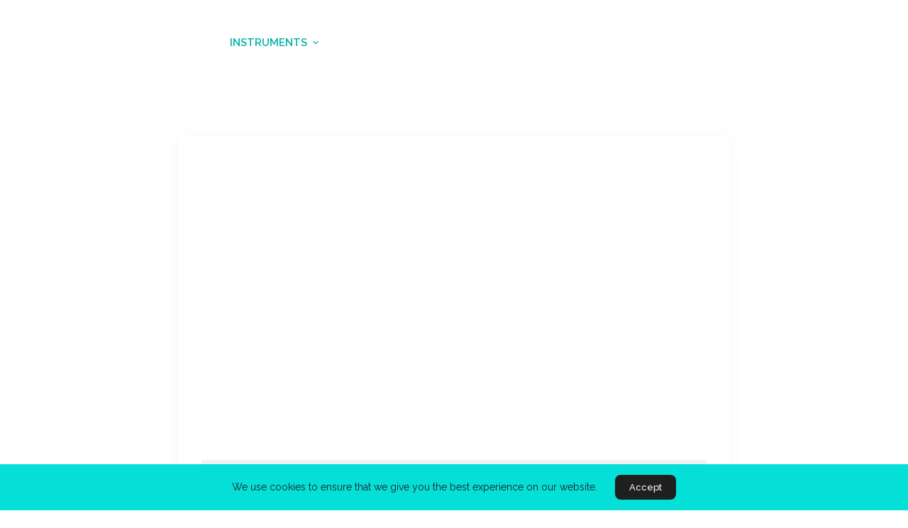

--- FILE ---
content_type: text/html; charset=UTF-8
request_url: http://www.marcus-stahl-orgelbauer.com/en/positive-2/
body_size: 22780
content:
<!doctype html>
<html lang="en-US">
<head>
	
	<meta charset="UTF-8">
	<meta name="viewport" content="width=device-width, initial-scale=1, maximum-scale=5, viewport-fit=cover">
	<link rel="profile" href="https://gmpg.org/xfn/11">

	<title>Positive &#8211; Orgelbauer</title>
<meta name='robots' content='max-image-preview:large' />
<link rel='dns-prefetch' href='//www.marcus-stahl-orgelbauer.com' />
<link rel='dns-prefetch' href='//fonts.googleapis.com' />
<link rel="alternate" type="application/rss+xml" title="Orgelbauer &raquo; Feed" href="http://www.marcus-stahl-orgelbauer.com/en/feed/" />
<link rel="alternate" type="application/rss+xml" title="Orgelbauer &raquo; Comments Feed" href="http://www.marcus-stahl-orgelbauer.com/en/comments/feed/" />
<link rel="alternate" title="oEmbed (JSON)" type="application/json+oembed" href="http://www.marcus-stahl-orgelbauer.com/en/wp-json/oembed/1.0/embed?url=http%3A%2F%2Fwww.marcus-stahl-orgelbauer.com%2Fen%2Fpositive-2%2F" />
<link rel="alternate" title="oEmbed (XML)" type="text/xml+oembed" href="http://www.marcus-stahl-orgelbauer.com/en/wp-json/oembed/1.0/embed?url=http%3A%2F%2Fwww.marcus-stahl-orgelbauer.com%2Fen%2Fpositive-2%2F&#038;format=xml" />
<style id='wp-img-auto-sizes-contain-inline-css'>
img:is([sizes=auto i],[sizes^="auto," i]){contain-intrinsic-size:3000px 1500px}
/*# sourceURL=wp-img-auto-sizes-contain-inline-css */
</style>
<link rel='stylesheet' id='blocksy-dynamic-global-css' href='http://www.marcus-stahl-orgelbauer.com/wp-content/uploads/blocksy/css/global.css?ver=80524' media='all' />
<style id='ugb-style-css-nodep-inline-css'>
/* Global colors */
:root {--stk-global-color-34257: #000000; --stk-global-color-34257-rgba: 0, 0, 0; --stk-global-color-13124: #ffffff; --stk-global-color-13124-rgba: 255, 255, 255;}body .has-stk-global-color-34257-color { color: #000000 !important; } body .has-stk-global-color-34257-background-color { background-color: #000000 !important; } body .has-stk-global-color-13124-color { color: #ffffff !important; } body .has-stk-global-color-13124-background-color { background-color: #ffffff !important; }
/*# sourceURL=ugb-style-css-nodep-inline-css */
</style>
<link rel='stylesheet' id='ugb-style-css-css' href='http://www.marcus-stahl-orgelbauer.com/wp-content/plugins/stackable-ultimate-gutenberg-blocks/dist/frontend_blocks.css?ver=3.2.0' media='all' />
<style id='ugb-style-css-inline-css'>
:root {--stk-block-width-default-detected: 1290px;}
/*# sourceURL=ugb-style-css-inline-css */
</style>
<link rel='stylesheet' id='ugb-style-css-responsive-css' href='http://www.marcus-stahl-orgelbauer.com/wp-content/plugins/stackable-ultimate-gutenberg-blocks/dist/frontend_blocks_responsive.css?ver=3.2.0' media='all' />
<link rel='stylesheet' id='wp-block-library-css' href='http://www.marcus-stahl-orgelbauer.com/wp-includes/css/dist/block-library/style.min.css?ver=6.9' media='all' />
<style id='wp-block-heading-inline-css'>
h1:where(.wp-block-heading).has-background,h2:where(.wp-block-heading).has-background,h3:where(.wp-block-heading).has-background,h4:where(.wp-block-heading).has-background,h5:where(.wp-block-heading).has-background,h6:where(.wp-block-heading).has-background{padding:1.25em 2.375em}h1.has-text-align-left[style*=writing-mode]:where([style*=vertical-lr]),h1.has-text-align-right[style*=writing-mode]:where([style*=vertical-rl]),h2.has-text-align-left[style*=writing-mode]:where([style*=vertical-lr]),h2.has-text-align-right[style*=writing-mode]:where([style*=vertical-rl]),h3.has-text-align-left[style*=writing-mode]:where([style*=vertical-lr]),h3.has-text-align-right[style*=writing-mode]:where([style*=vertical-rl]),h4.has-text-align-left[style*=writing-mode]:where([style*=vertical-lr]),h4.has-text-align-right[style*=writing-mode]:where([style*=vertical-rl]),h5.has-text-align-left[style*=writing-mode]:where([style*=vertical-lr]),h5.has-text-align-right[style*=writing-mode]:where([style*=vertical-rl]),h6.has-text-align-left[style*=writing-mode]:where([style*=vertical-lr]),h6.has-text-align-right[style*=writing-mode]:where([style*=vertical-rl]){rotate:180deg}
/*# sourceURL=http://www.marcus-stahl-orgelbauer.com/wp-includes/blocks/heading/style.min.css */
</style>
<style id='wp-block-image-inline-css'>
.wp-block-image>a,.wp-block-image>figure>a{display:inline-block}.wp-block-image img{box-sizing:border-box;height:auto;max-width:100%;vertical-align:bottom}@media not (prefers-reduced-motion){.wp-block-image img.hide{visibility:hidden}.wp-block-image img.show{animation:show-content-image .4s}}.wp-block-image[style*=border-radius] img,.wp-block-image[style*=border-radius]>a{border-radius:inherit}.wp-block-image.has-custom-border img{box-sizing:border-box}.wp-block-image.aligncenter{text-align:center}.wp-block-image.alignfull>a,.wp-block-image.alignwide>a{width:100%}.wp-block-image.alignfull img,.wp-block-image.alignwide img{height:auto;width:100%}.wp-block-image .aligncenter,.wp-block-image .alignleft,.wp-block-image .alignright,.wp-block-image.aligncenter,.wp-block-image.alignleft,.wp-block-image.alignright{display:table}.wp-block-image .aligncenter>figcaption,.wp-block-image .alignleft>figcaption,.wp-block-image .alignright>figcaption,.wp-block-image.aligncenter>figcaption,.wp-block-image.alignleft>figcaption,.wp-block-image.alignright>figcaption{caption-side:bottom;display:table-caption}.wp-block-image .alignleft{float:left;margin:.5em 1em .5em 0}.wp-block-image .alignright{float:right;margin:.5em 0 .5em 1em}.wp-block-image .aligncenter{margin-left:auto;margin-right:auto}.wp-block-image :where(figcaption){margin-bottom:1em;margin-top:.5em}.wp-block-image.is-style-circle-mask img{border-radius:9999px}@supports ((-webkit-mask-image:none) or (mask-image:none)) or (-webkit-mask-image:none){.wp-block-image.is-style-circle-mask img{border-radius:0;-webkit-mask-image:url('data:image/svg+xml;utf8,<svg viewBox="0 0 100 100" xmlns="http://www.w3.org/2000/svg"><circle cx="50" cy="50" r="50"/></svg>');mask-image:url('data:image/svg+xml;utf8,<svg viewBox="0 0 100 100" xmlns="http://www.w3.org/2000/svg"><circle cx="50" cy="50" r="50"/></svg>');mask-mode:alpha;-webkit-mask-position:center;mask-position:center;-webkit-mask-repeat:no-repeat;mask-repeat:no-repeat;-webkit-mask-size:contain;mask-size:contain}}:root :where(.wp-block-image.is-style-rounded img,.wp-block-image .is-style-rounded img){border-radius:9999px}.wp-block-image figure{margin:0}.wp-lightbox-container{display:flex;flex-direction:column;position:relative}.wp-lightbox-container img{cursor:zoom-in}.wp-lightbox-container img:hover+button{opacity:1}.wp-lightbox-container button{align-items:center;backdrop-filter:blur(16px) saturate(180%);background-color:#5a5a5a40;border:none;border-radius:4px;cursor:zoom-in;display:flex;height:20px;justify-content:center;opacity:0;padding:0;position:absolute;right:16px;text-align:center;top:16px;width:20px;z-index:100}@media not (prefers-reduced-motion){.wp-lightbox-container button{transition:opacity .2s ease}}.wp-lightbox-container button:focus-visible{outline:3px auto #5a5a5a40;outline:3px auto -webkit-focus-ring-color;outline-offset:3px}.wp-lightbox-container button:hover{cursor:pointer;opacity:1}.wp-lightbox-container button:focus{opacity:1}.wp-lightbox-container button:focus,.wp-lightbox-container button:hover,.wp-lightbox-container button:not(:hover):not(:active):not(.has-background){background-color:#5a5a5a40;border:none}.wp-lightbox-overlay{box-sizing:border-box;cursor:zoom-out;height:100vh;left:0;overflow:hidden;position:fixed;top:0;visibility:hidden;width:100%;z-index:100000}.wp-lightbox-overlay .close-button{align-items:center;cursor:pointer;display:flex;justify-content:center;min-height:40px;min-width:40px;padding:0;position:absolute;right:calc(env(safe-area-inset-right) + 16px);top:calc(env(safe-area-inset-top) + 16px);z-index:5000000}.wp-lightbox-overlay .close-button:focus,.wp-lightbox-overlay .close-button:hover,.wp-lightbox-overlay .close-button:not(:hover):not(:active):not(.has-background){background:none;border:none}.wp-lightbox-overlay .lightbox-image-container{height:var(--wp--lightbox-container-height);left:50%;overflow:hidden;position:absolute;top:50%;transform:translate(-50%,-50%);transform-origin:top left;width:var(--wp--lightbox-container-width);z-index:9999999999}.wp-lightbox-overlay .wp-block-image{align-items:center;box-sizing:border-box;display:flex;height:100%;justify-content:center;margin:0;position:relative;transform-origin:0 0;width:100%;z-index:3000000}.wp-lightbox-overlay .wp-block-image img{height:var(--wp--lightbox-image-height);min-height:var(--wp--lightbox-image-height);min-width:var(--wp--lightbox-image-width);width:var(--wp--lightbox-image-width)}.wp-lightbox-overlay .wp-block-image figcaption{display:none}.wp-lightbox-overlay button{background:none;border:none}.wp-lightbox-overlay .scrim{background-color:#fff;height:100%;opacity:.9;position:absolute;width:100%;z-index:2000000}.wp-lightbox-overlay.active{visibility:visible}@media not (prefers-reduced-motion){.wp-lightbox-overlay.active{animation:turn-on-visibility .25s both}.wp-lightbox-overlay.active img{animation:turn-on-visibility .35s both}.wp-lightbox-overlay.show-closing-animation:not(.active){animation:turn-off-visibility .35s both}.wp-lightbox-overlay.show-closing-animation:not(.active) img{animation:turn-off-visibility .25s both}.wp-lightbox-overlay.zoom.active{animation:none;opacity:1;visibility:visible}.wp-lightbox-overlay.zoom.active .lightbox-image-container{animation:lightbox-zoom-in .4s}.wp-lightbox-overlay.zoom.active .lightbox-image-container img{animation:none}.wp-lightbox-overlay.zoom.active .scrim{animation:turn-on-visibility .4s forwards}.wp-lightbox-overlay.zoom.show-closing-animation:not(.active){animation:none}.wp-lightbox-overlay.zoom.show-closing-animation:not(.active) .lightbox-image-container{animation:lightbox-zoom-out .4s}.wp-lightbox-overlay.zoom.show-closing-animation:not(.active) .lightbox-image-container img{animation:none}.wp-lightbox-overlay.zoom.show-closing-animation:not(.active) .scrim{animation:turn-off-visibility .4s forwards}}@keyframes show-content-image{0%{visibility:hidden}99%{visibility:hidden}to{visibility:visible}}@keyframes turn-on-visibility{0%{opacity:0}to{opacity:1}}@keyframes turn-off-visibility{0%{opacity:1;visibility:visible}99%{opacity:0;visibility:visible}to{opacity:0;visibility:hidden}}@keyframes lightbox-zoom-in{0%{transform:translate(calc((-100vw + var(--wp--lightbox-scrollbar-width))/2 + var(--wp--lightbox-initial-left-position)),calc(-50vh + var(--wp--lightbox-initial-top-position))) scale(var(--wp--lightbox-scale))}to{transform:translate(-50%,-50%) scale(1)}}@keyframes lightbox-zoom-out{0%{transform:translate(-50%,-50%) scale(1);visibility:visible}99%{visibility:visible}to{transform:translate(calc((-100vw + var(--wp--lightbox-scrollbar-width))/2 + var(--wp--lightbox-initial-left-position)),calc(-50vh + var(--wp--lightbox-initial-top-position))) scale(var(--wp--lightbox-scale));visibility:hidden}}
/*# sourceURL=http://www.marcus-stahl-orgelbauer.com/wp-includes/blocks/image/style.min.css */
</style>
<style id='wp-block-group-inline-css'>
.wp-block-group{box-sizing:border-box}:where(.wp-block-group.wp-block-group-is-layout-constrained){position:relative}
/*# sourceURL=http://www.marcus-stahl-orgelbauer.com/wp-includes/blocks/group/style.min.css */
</style>
<style id='wp-block-paragraph-inline-css'>
.is-small-text{font-size:.875em}.is-regular-text{font-size:1em}.is-large-text{font-size:2.25em}.is-larger-text{font-size:3em}.has-drop-cap:not(:focus):first-letter{float:left;font-size:8.4em;font-style:normal;font-weight:100;line-height:.68;margin:.05em .1em 0 0;text-transform:uppercase}body.rtl .has-drop-cap:not(:focus):first-letter{float:none;margin-left:.1em}p.has-drop-cap.has-background{overflow:hidden}:root :where(p.has-background){padding:1.25em 2.375em}:where(p.has-text-color:not(.has-link-color)) a{color:inherit}p.has-text-align-left[style*="writing-mode:vertical-lr"],p.has-text-align-right[style*="writing-mode:vertical-rl"]{rotate:180deg}
/*# sourceURL=http://www.marcus-stahl-orgelbauer.com/wp-includes/blocks/paragraph/style.min.css */
</style>
<style id='global-styles-inline-css'>
:root{--wp--preset--aspect-ratio--square: 1;--wp--preset--aspect-ratio--4-3: 4/3;--wp--preset--aspect-ratio--3-4: 3/4;--wp--preset--aspect-ratio--3-2: 3/2;--wp--preset--aspect-ratio--2-3: 2/3;--wp--preset--aspect-ratio--16-9: 16/9;--wp--preset--aspect-ratio--9-16: 9/16;--wp--preset--color--black: #000000;--wp--preset--color--cyan-bluish-gray: #abb8c3;--wp--preset--color--white: #ffffff;--wp--preset--color--pale-pink: #f78da7;--wp--preset--color--vivid-red: #cf2e2e;--wp--preset--color--luminous-vivid-orange: #ff6900;--wp--preset--color--luminous-vivid-amber: #fcb900;--wp--preset--color--light-green-cyan: #7bdcb5;--wp--preset--color--vivid-green-cyan: #00d084;--wp--preset--color--pale-cyan-blue: #8ed1fc;--wp--preset--color--vivid-cyan-blue: #0693e3;--wp--preset--color--vivid-purple: #9b51e0;--wp--preset--color--palette-color-1: var(--paletteColor1, #04e0d8);--wp--preset--color--palette-color-2: var(--paletteColor2, #01b1ab);--wp--preset--color--palette-color-3: var(--paletteColor3, #898989);--wp--preset--color--palette-color-4: var(--paletteColor4, #ffffff);--wp--preset--color--palette-color-5: var(--paletteColor5, #303030);--wp--preset--color--palette-color-6: var(--paletteColor6, #292929);--wp--preset--color--palette-color-7: var(--paletteColor7, #1a1a1a);--wp--preset--color--palette-color-8: var(--paletteColor8, #1f1f1f);--wp--preset--color--stk-global-color-34257: #000000;--wp--preset--color--stk-global-color-13124: #ffffff;--wp--preset--gradient--vivid-cyan-blue-to-vivid-purple: linear-gradient(135deg,rgba(6,147,227,1) 0%,rgb(155,81,224) 100%);--wp--preset--gradient--light-green-cyan-to-vivid-green-cyan: linear-gradient(135deg,rgb(122,220,180) 0%,rgb(0,208,130) 100%);--wp--preset--gradient--luminous-vivid-amber-to-luminous-vivid-orange: linear-gradient(135deg,rgba(252,185,0,1) 0%,rgba(255,105,0,1) 100%);--wp--preset--gradient--luminous-vivid-orange-to-vivid-red: linear-gradient(135deg,rgba(255,105,0,1) 0%,rgb(207,46,46) 100%);--wp--preset--gradient--very-light-gray-to-cyan-bluish-gray: linear-gradient(135deg,rgb(238,238,238) 0%,rgb(169,184,195) 100%);--wp--preset--gradient--cool-to-warm-spectrum: linear-gradient(135deg,rgb(74,234,220) 0%,rgb(151,120,209) 20%,rgb(207,42,186) 40%,rgb(238,44,130) 60%,rgb(251,105,98) 80%,rgb(254,248,76) 100%);--wp--preset--gradient--blush-light-purple: linear-gradient(135deg,rgb(255,206,236) 0%,rgb(152,150,240) 100%);--wp--preset--gradient--blush-bordeaux: linear-gradient(135deg,rgb(254,205,165) 0%,rgb(254,45,45) 50%,rgb(107,0,62) 100%);--wp--preset--gradient--luminous-dusk: linear-gradient(135deg,rgb(255,203,112) 0%,rgb(199,81,192) 50%,rgb(65,88,208) 100%);--wp--preset--gradient--pale-ocean: linear-gradient(135deg,rgb(255,245,203) 0%,rgb(182,227,212) 50%,rgb(51,167,181) 100%);--wp--preset--gradient--electric-grass: linear-gradient(135deg,rgb(202,248,128) 0%,rgb(113,206,126) 100%);--wp--preset--gradient--midnight: linear-gradient(135deg,rgb(2,3,129) 0%,rgb(40,116,252) 100%);--wp--preset--gradient--juicy-peach: linear-gradient(to right, #ffecd2 0%, #fcb69f 100%);--wp--preset--gradient--young-passion: linear-gradient(to right, #ff8177 0%, #ff867a 0%, #ff8c7f 21%, #f99185 52%, #cf556c 78%, #b12a5b 100%);--wp--preset--gradient--true-sunset: linear-gradient(to right, #fa709a 0%, #fee140 100%);--wp--preset--gradient--morpheus-den: linear-gradient(to top, #30cfd0 0%, #330867 100%);--wp--preset--gradient--plum-plate: linear-gradient(135deg, #667eea 0%, #764ba2 100%);--wp--preset--gradient--aqua-splash: linear-gradient(15deg, #13547a 0%, #80d0c7 100%);--wp--preset--gradient--love-kiss: linear-gradient(to top, #ff0844 0%, #ffb199 100%);--wp--preset--gradient--new-retrowave: linear-gradient(to top, #3b41c5 0%, #a981bb 49%, #ffc8a9 100%);--wp--preset--gradient--plum-bath: linear-gradient(to top, #cc208e 0%, #6713d2 100%);--wp--preset--gradient--high-flight: linear-gradient(to right, #0acffe 0%, #495aff 100%);--wp--preset--gradient--teen-party: linear-gradient(-225deg, #FF057C 0%, #8D0B93 50%, #321575 100%);--wp--preset--gradient--fabled-sunset: linear-gradient(-225deg, #231557 0%, #44107A 29%, #FF1361 67%, #FFF800 100%);--wp--preset--gradient--arielle-smile: radial-gradient(circle 248px at center, #16d9e3 0%, #30c7ec 47%, #46aef7 100%);--wp--preset--gradient--itmeo-branding: linear-gradient(180deg, #2af598 0%, #009efd 100%);--wp--preset--gradient--deep-blue: linear-gradient(to right, #6a11cb 0%, #2575fc 100%);--wp--preset--gradient--strong-bliss: linear-gradient(to right, #f78ca0 0%, #f9748f 19%, #fd868c 60%, #fe9a8b 100%);--wp--preset--gradient--sweet-period: linear-gradient(to top, #3f51b1 0%, #5a55ae 13%, #7b5fac 25%, #8f6aae 38%, #a86aa4 50%, #cc6b8e 62%, #f18271 75%, #f3a469 87%, #f7c978 100%);--wp--preset--gradient--purple-division: linear-gradient(to top, #7028e4 0%, #e5b2ca 100%);--wp--preset--gradient--cold-evening: linear-gradient(to top, #0c3483 0%, #a2b6df 100%, #6b8cce 100%, #a2b6df 100%);--wp--preset--gradient--mountain-rock: linear-gradient(to right, #868f96 0%, #596164 100%);--wp--preset--gradient--desert-hump: linear-gradient(to top, #c79081 0%, #dfa579 100%);--wp--preset--gradient--ethernal-constance: linear-gradient(to top, #09203f 0%, #537895 100%);--wp--preset--gradient--happy-memories: linear-gradient(-60deg, #ff5858 0%, #f09819 100%);--wp--preset--gradient--grown-early: linear-gradient(to top, #0ba360 0%, #3cba92 100%);--wp--preset--gradient--morning-salad: linear-gradient(-225deg, #B7F8DB 0%, #50A7C2 100%);--wp--preset--gradient--night-call: linear-gradient(-225deg, #AC32E4 0%, #7918F2 48%, #4801FF 100%);--wp--preset--gradient--mind-crawl: linear-gradient(-225deg, #473B7B 0%, #3584A7 51%, #30D2BE 100%);--wp--preset--gradient--angel-care: linear-gradient(-225deg, #FFE29F 0%, #FFA99F 48%, #FF719A 100%);--wp--preset--gradient--juicy-cake: linear-gradient(to top, #e14fad 0%, #f9d423 100%);--wp--preset--gradient--rich-metal: linear-gradient(to right, #d7d2cc 0%, #304352 100%);--wp--preset--gradient--mole-hall: linear-gradient(-20deg, #616161 0%, #9bc5c3 100%);--wp--preset--gradient--cloudy-knoxville: linear-gradient(120deg, #fdfbfb 0%, #ebedee 100%);--wp--preset--gradient--soft-grass: linear-gradient(to top, #c1dfc4 0%, #deecdd 100%);--wp--preset--gradient--saint-petersburg: linear-gradient(135deg, #f5f7fa 0%, #c3cfe2 100%);--wp--preset--gradient--everlasting-sky: linear-gradient(135deg, #fdfcfb 0%, #e2d1c3 100%);--wp--preset--gradient--kind-steel: linear-gradient(-20deg, #e9defa 0%, #fbfcdb 100%);--wp--preset--gradient--over-sun: linear-gradient(60deg, #abecd6 0%, #fbed96 100%);--wp--preset--gradient--premium-white: linear-gradient(to top, #d5d4d0 0%, #d5d4d0 1%, #eeeeec 31%, #efeeec 75%, #e9e9e7 100%);--wp--preset--gradient--clean-mirror: linear-gradient(45deg, #93a5cf 0%, #e4efe9 100%);--wp--preset--gradient--wild-apple: linear-gradient(to top, #d299c2 0%, #fef9d7 100%);--wp--preset--gradient--snow-again: linear-gradient(to top, #e6e9f0 0%, #eef1f5 100%);--wp--preset--gradient--confident-cloud: linear-gradient(to top, #dad4ec 0%, #dad4ec 1%, #f3e7e9 100%);--wp--preset--gradient--glass-water: linear-gradient(to top, #dfe9f3 0%, white 100%);--wp--preset--gradient--perfect-white: linear-gradient(-225deg, #E3FDF5 0%, #FFE6FA 100%);--wp--preset--font-size--small: 13px;--wp--preset--font-size--medium: 20px;--wp--preset--font-size--large: 36px;--wp--preset--font-size--x-large: 42px;--wp--preset--spacing--20: 0.44rem;--wp--preset--spacing--30: 0.67rem;--wp--preset--spacing--40: 1rem;--wp--preset--spacing--50: 1.5rem;--wp--preset--spacing--60: 2.25rem;--wp--preset--spacing--70: 3.38rem;--wp--preset--spacing--80: 5.06rem;--wp--preset--shadow--natural: 6px 6px 9px rgba(0, 0, 0, 0.2);--wp--preset--shadow--deep: 12px 12px 50px rgba(0, 0, 0, 0.4);--wp--preset--shadow--sharp: 6px 6px 0px rgba(0, 0, 0, 0.2);--wp--preset--shadow--outlined: 6px 6px 0px -3px rgb(255, 255, 255), 6px 6px rgb(0, 0, 0);--wp--preset--shadow--crisp: 6px 6px 0px rgb(0, 0, 0);}:where(.is-layout-flex){gap: 0.5em;}:where(.is-layout-grid){gap: 0.5em;}body .is-layout-flex{display: flex;}.is-layout-flex{flex-wrap: wrap;align-items: center;}.is-layout-flex > :is(*, div){margin: 0;}body .is-layout-grid{display: grid;}.is-layout-grid > :is(*, div){margin: 0;}:where(.wp-block-columns.is-layout-flex){gap: 2em;}:where(.wp-block-columns.is-layout-grid){gap: 2em;}:where(.wp-block-post-template.is-layout-flex){gap: 1.25em;}:where(.wp-block-post-template.is-layout-grid){gap: 1.25em;}.has-black-color{color: var(--wp--preset--color--black) !important;}.has-cyan-bluish-gray-color{color: var(--wp--preset--color--cyan-bluish-gray) !important;}.has-white-color{color: var(--wp--preset--color--white) !important;}.has-pale-pink-color{color: var(--wp--preset--color--pale-pink) !important;}.has-vivid-red-color{color: var(--wp--preset--color--vivid-red) !important;}.has-luminous-vivid-orange-color{color: var(--wp--preset--color--luminous-vivid-orange) !important;}.has-luminous-vivid-amber-color{color: var(--wp--preset--color--luminous-vivid-amber) !important;}.has-light-green-cyan-color{color: var(--wp--preset--color--light-green-cyan) !important;}.has-vivid-green-cyan-color{color: var(--wp--preset--color--vivid-green-cyan) !important;}.has-pale-cyan-blue-color{color: var(--wp--preset--color--pale-cyan-blue) !important;}.has-vivid-cyan-blue-color{color: var(--wp--preset--color--vivid-cyan-blue) !important;}.has-vivid-purple-color{color: var(--wp--preset--color--vivid-purple) !important;}.has-black-background-color{background-color: var(--wp--preset--color--black) !important;}.has-cyan-bluish-gray-background-color{background-color: var(--wp--preset--color--cyan-bluish-gray) !important;}.has-white-background-color{background-color: var(--wp--preset--color--white) !important;}.has-pale-pink-background-color{background-color: var(--wp--preset--color--pale-pink) !important;}.has-vivid-red-background-color{background-color: var(--wp--preset--color--vivid-red) !important;}.has-luminous-vivid-orange-background-color{background-color: var(--wp--preset--color--luminous-vivid-orange) !important;}.has-luminous-vivid-amber-background-color{background-color: var(--wp--preset--color--luminous-vivid-amber) !important;}.has-light-green-cyan-background-color{background-color: var(--wp--preset--color--light-green-cyan) !important;}.has-vivid-green-cyan-background-color{background-color: var(--wp--preset--color--vivid-green-cyan) !important;}.has-pale-cyan-blue-background-color{background-color: var(--wp--preset--color--pale-cyan-blue) !important;}.has-vivid-cyan-blue-background-color{background-color: var(--wp--preset--color--vivid-cyan-blue) !important;}.has-vivid-purple-background-color{background-color: var(--wp--preset--color--vivid-purple) !important;}.has-black-border-color{border-color: var(--wp--preset--color--black) !important;}.has-cyan-bluish-gray-border-color{border-color: var(--wp--preset--color--cyan-bluish-gray) !important;}.has-white-border-color{border-color: var(--wp--preset--color--white) !important;}.has-pale-pink-border-color{border-color: var(--wp--preset--color--pale-pink) !important;}.has-vivid-red-border-color{border-color: var(--wp--preset--color--vivid-red) !important;}.has-luminous-vivid-orange-border-color{border-color: var(--wp--preset--color--luminous-vivid-orange) !important;}.has-luminous-vivid-amber-border-color{border-color: var(--wp--preset--color--luminous-vivid-amber) !important;}.has-light-green-cyan-border-color{border-color: var(--wp--preset--color--light-green-cyan) !important;}.has-vivid-green-cyan-border-color{border-color: var(--wp--preset--color--vivid-green-cyan) !important;}.has-pale-cyan-blue-border-color{border-color: var(--wp--preset--color--pale-cyan-blue) !important;}.has-vivid-cyan-blue-border-color{border-color: var(--wp--preset--color--vivid-cyan-blue) !important;}.has-vivid-purple-border-color{border-color: var(--wp--preset--color--vivid-purple) !important;}.has-vivid-cyan-blue-to-vivid-purple-gradient-background{background: var(--wp--preset--gradient--vivid-cyan-blue-to-vivid-purple) !important;}.has-light-green-cyan-to-vivid-green-cyan-gradient-background{background: var(--wp--preset--gradient--light-green-cyan-to-vivid-green-cyan) !important;}.has-luminous-vivid-amber-to-luminous-vivid-orange-gradient-background{background: var(--wp--preset--gradient--luminous-vivid-amber-to-luminous-vivid-orange) !important;}.has-luminous-vivid-orange-to-vivid-red-gradient-background{background: var(--wp--preset--gradient--luminous-vivid-orange-to-vivid-red) !important;}.has-very-light-gray-to-cyan-bluish-gray-gradient-background{background: var(--wp--preset--gradient--very-light-gray-to-cyan-bluish-gray) !important;}.has-cool-to-warm-spectrum-gradient-background{background: var(--wp--preset--gradient--cool-to-warm-spectrum) !important;}.has-blush-light-purple-gradient-background{background: var(--wp--preset--gradient--blush-light-purple) !important;}.has-blush-bordeaux-gradient-background{background: var(--wp--preset--gradient--blush-bordeaux) !important;}.has-luminous-dusk-gradient-background{background: var(--wp--preset--gradient--luminous-dusk) !important;}.has-pale-ocean-gradient-background{background: var(--wp--preset--gradient--pale-ocean) !important;}.has-electric-grass-gradient-background{background: var(--wp--preset--gradient--electric-grass) !important;}.has-midnight-gradient-background{background: var(--wp--preset--gradient--midnight) !important;}.has-small-font-size{font-size: var(--wp--preset--font-size--small) !important;}.has-medium-font-size{font-size: var(--wp--preset--font-size--medium) !important;}.has-large-font-size{font-size: var(--wp--preset--font-size--large) !important;}.has-x-large-font-size{font-size: var(--wp--preset--font-size--x-large) !important;}
/*# sourceURL=global-styles-inline-css */
</style>

<style id='classic-theme-styles-inline-css'>
/*! This file is auto-generated */
.wp-block-button__link{color:#fff;background-color:#32373c;border-radius:9999px;box-shadow:none;text-decoration:none;padding:calc(.667em + 2px) calc(1.333em + 2px);font-size:1.125em}.wp-block-file__button{background:#32373c;color:#fff;text-decoration:none}
/*# sourceURL=/wp-includes/css/classic-themes.min.css */
</style>
<link rel='stylesheet' id='collapscore-css-css' href='http://www.marcus-stahl-orgelbauer.com/wp-content/plugins/jquery-collapse-o-matic/css/core_style.css?ver=1.0' media='all' />
<link rel='stylesheet' id='collapseomatic-css-css' href='http://www.marcus-stahl-orgelbauer.com/wp-content/plugins/jquery-collapse-o-matic/css/light_style.css?ver=1.6' media='all' />
<link rel='stylesheet' id='pgc-simply-gallery-plugin-lightbox-style-css' href='http://www.marcus-stahl-orgelbauer.com/wp-content/plugins/simply-gallery-block/plugins/pgc_sgb_lightbox.min.style.css?ver=2.3.5' media='all' />
<link rel='stylesheet' id='nk-awb-css' href='http://www.marcus-stahl-orgelbauer.com/wp-content/plugins/advanced-backgrounds/assets/awb/awb.min.css?ver=1.8.1' media='all' />
<link rel='stylesheet' id='parent-style-css' href='http://www.marcus-stahl-orgelbauer.com/wp-content/themes/blocksy/style.css?ver=6.9' media='all' />
<link rel='stylesheet' id='popup-maker-site-css' href='//www.marcus-stahl-orgelbauer.com/wp-content/uploads/pum/pum-site-styles.css?generated=1653486307&#038;ver=1.16.4' media='all' />
<link rel='stylesheet' id='ct-main-styles-css' href='http://www.marcus-stahl-orgelbauer.com/wp-content/themes/blocksy/static/bundle/main.min.css?ver=1.8.20' media='all' />
<link rel='stylesheet' id='blocksy-ext-widgets-styles-css' href='http://www.marcus-stahl-orgelbauer.com/wp-content/plugins/blocksy-companion-pro/framework/extensions/widgets/static/bundle/main.min.css?ver=1.8.20' media='all' />
<link rel='stylesheet' id='blocksy-ext-cookies-consent-styles-css' href='http://www.marcus-stahl-orgelbauer.com/wp-content/plugins/blocksy-companion-pro/framework/extensions/cookies-consent/static/bundle/main.min.css?ver=1.8.20' media='all' />
<link rel='stylesheet' id='blocksy-ext-mega-menu-styles-css' href='http://www.marcus-stahl-orgelbauer.com/wp-content/plugins/blocksy-companion-pro/framework/premium/extensions/mega-menu/static/bundle/main.min.css?ver=1.8.20' media='all' />
<link rel='stylesheet' id='blocksy-fonts-font-source-google-css' href='https://fonts.googleapis.com/css2?family=Raleway:wght@400;500;600;700;800&#038;display=swap' media='all' />
<link rel='stylesheet' id='ct-back-to-top-styles-css' href='http://www.marcus-stahl-orgelbauer.com/wp-content/themes/blocksy/static/bundle/back-to-top.min.css?ver=1.8.20' media='all' />
<link rel='stylesheet' id='ct-stackable-styles-css' href='http://www.marcus-stahl-orgelbauer.com/wp-content/themes/blocksy/static/bundle/stackable.min.css?ver=1.8.20' media='all' />
<link rel='stylesheet' id='ct-wpforms-styles-css' href='http://www.marcus-stahl-orgelbauer.com/wp-content/themes/blocksy/static/bundle/wpforms.min.css?ver=1.8.20' media='all' />
<link rel='stylesheet' id='__EPYT__style-css' href='http://www.marcus-stahl-orgelbauer.com/wp-content/plugins/youtube-embed-plus/styles/ytprefs.min.css?ver=14.1' media='all' />
<style id='__EPYT__style-inline-css'>

                .epyt-gallery-thumb {
                        width: 33.333%;
                }
                
/*# sourceURL=__EPYT__style-inline-css */
</style>
<link rel='stylesheet' id='wpglobus-css' href='http://www.marcus-stahl-orgelbauer.com/wp-content/plugins/wpglobus/includes/css/wpglobus.css?ver=2.8.11' media='all' />
<script id="ugb-block-frontend-js-js-extra">
var stackable = {"restUrl":"http://www.marcus-stahl-orgelbauer.com/en/wp-json/"};
//# sourceURL=ugb-block-frontend-js-js-extra
</script>
<script src="http://www.marcus-stahl-orgelbauer.com/wp-includes/js/jquery/jquery.min.js?ver=3.7.1" id="jquery-core-js"></script>
<script src="http://www.marcus-stahl-orgelbauer.com/wp-includes/js/jquery/jquery-migrate.min.js?ver=3.4.1" id="jquery-migrate-js"></script>
<script id="__ytprefs__-js-extra">
var _EPYT_ = {"ajaxurl":"http://www.marcus-stahl-orgelbauer.com/wp-admin/admin-ajax.php","security":"ba9162257a","gallery_scrolloffset":"20","eppathtoscripts":"http://www.marcus-stahl-orgelbauer.com/wp-content/plugins/youtube-embed-plus/scripts/","eppath":"http://www.marcus-stahl-orgelbauer.com/wp-content/plugins/youtube-embed-plus/","epresponsiveselector":"[\"iframe.__youtube_prefs__\"]","epdovol":"1","version":"14.1","evselector":"iframe.__youtube_prefs__[src], iframe[src*=\"youtube.com/embed/\"], iframe[src*=\"youtube-nocookie.com/embed/\"]","ajax_compat":"","ytapi_load":"light","pause_others":"","stopMobileBuffer":"1","not_live_on_channel":"","vi_active":"","vi_js_posttypes":[]};
//# sourceURL=__ytprefs__-js-extra
</script>
<script src="http://www.marcus-stahl-orgelbauer.com/wp-content/plugins/youtube-embed-plus/scripts/ytprefs.min.js?ver=14.1" id="__ytprefs__-js"></script>
<script id="__ytprefs__-js-after">
(function () {
                if (window._EPYT_ && window._EPYT_.evselector) {
                    var selectors = window._EPYT_.evselector.split(", ");
                    window._EPYT_.evselector = "";

                    for (var k = 0; k < selectors.length; k++) {
                        if (window._EPYT_.evselector) {
                            window._EPYT_.evselector += ", ";
                        }
                        window._EPYT_.evselector += ":not([id*=\"jarallax-container\"]) > " + selectors[k];
                    }
                }
            }());
//# sourceURL=__ytprefs__-js-after
</script>
<script id="utils-js-extra">
var userSettings = {"url":"/","uid":"0","time":"1769256170","secure":""};
//# sourceURL=utils-js-extra
</script>
<script src="http://www.marcus-stahl-orgelbauer.com/wp-includes/js/utils.min.js?ver=6.9" id="utils-js"></script>
<link rel="https://api.w.org/" href="http://www.marcus-stahl-orgelbauer.com/en/wp-json/" /><link rel="alternate" title="JSON" type="application/json" href="http://www.marcus-stahl-orgelbauer.com/en/wp-json/wp/v2/pages/2007" /><link rel="EditURI" type="application/rsd+xml" title="RSD" href="http://www.marcus-stahl-orgelbauer.com/xmlrpc.php?rsd" />
<meta name="generator" content="WordPress 6.9" />
<link rel="canonical" href="http://www.marcus-stahl-orgelbauer.com/en/positive-2/" />
<link rel='shortlink' href='http://www.marcus-stahl-orgelbauer.com/en/?p=2007' />
<noscript><link rel='stylesheet' href='http://www.marcus-stahl-orgelbauer.com/wp-content/themes/blocksy/static/bundle/no-scripts.min.css' type='text/css' /></noscript>
<style id="ct-main-styles-inline-css">[data-header*="type-1"] {--has-transparent-header:1;}[data-prefix="single_page"] {background-position:53% 0%;background-size:cover;background-attachment:fixed;background-repeat:no-repeat;background-color:#ffffff;background-image:linear-gradient(rgba(0, 0, 0, 0), rgba(0, 0, 0, 0)), url(http://wordpress.wfp-design.com/wp-content/uploads/2022/01/bg_positive2-scaled.jpg);}</style>
			<style type="text/css" media="screen">
				.wpglobus_flag_de{background-image:url(http://www.marcus-stahl-orgelbauer.com/wp-content/plugins/wpglobus/flags/de.png)}
.wpglobus_flag_en{background-image:url(http://www.marcus-stahl-orgelbauer.com/wp-content/plugins/wpglobus/flags/us.png)}
			</style>
			<link rel="alternate" hreflang="de-DE" href="http://www.marcus-stahl-orgelbauer.com/positive-2/" /><link rel="alternate" hreflang="en-US" href="http://www.marcus-stahl-orgelbauer.com/en/positive-2/" />		<style id="wp-custom-css">
			.page-title,
.ugb-heading {
	position: relative;
}

.ugb-heading:after,
.blog .page-title:after,
.page .page-title:after {
	content: attr(title);
	position: absolute;
	z-index: -1;
	top: -7%;
	bottom: 0;
	width: 100%;
	height: 100%;
	white-space: nowrap;
	display: flex;
	align-items: center;
	justify-content: center;
	
	font-size: clamp(50px, 15vw, 200px);
	font-weight: 800;
	line-height: 1;
	color: var(--paletteColor7);
/* 	text-shadow: 0 0 2px rgba(255, 255, 255, 0.4); */
	text-shadow: -1px 0 rgba(255, 255, 255, 0.1), 0 1px rgba(255, 255, 255, 0.1), 1px 0 rgba(255, 255, 255, 0.1), 0 -1px rgba(255, 255, 255, 0.1);
}

.ugb-heading:after {
	left: 0;
	justify-content: initial;
	font-size: clamp(70px, 10vw, 140px);
}


.ct-special-features .ugb-feature-grid__item {
	transition: all 0.2s ease;
}

.ct-special-features .ugb-feature-grid__item:hover {
	background-color: var(--paletteColor1) !important;
	transform: scale3d(1.05, 1.05, 1);
}

/*Das folgende CSS ist notwendig, um bei den Fussnoten der Vita einen automatischen Rand zu verhindern.*/

.pum-content.popmake-content:focus-visible, 
.pum-content *:focus,
.pum-overlay .pum-content
{
	outline: none !important;
}

@media not all and (min-resolution:.001dpcm) { 
    @supports (-webkit-appearance:none) {
        .pum-overlay .pum-content {
            outline: none !important;
        }
    }
}

.epyt-gallery-list {
	
	color: white;
}

@media (max-width: 699px) {
  article>.entry-content>*:not(.alignwide):not(.alignfull) {
    max-width: 99vw !important;
  }
  article>.entry-content>*:not(.alignfull) {
    width: 99vw !important;
  }
}		</style>
			</head>

<body class="wp-singular page-template-default page page-id-2007 wp-custom-logo wp-embed-responsive wp-theme-blocksy wp-child-theme-blocksy-child stk--is-blocksy-theme ct-loading" data-link="type-2" data-prefix="single_page" data-header="type-1:sticky" data-footer="type-1:reveal" itemscope="itemscope" itemtype="https://schema.org/WebPage" >

<a class="skip-link show-on-focus" href="#main">
	Skip to content</a>

<div class="ct-drawer-canvas">
		<div id="search-modal" class="ct-panel" data-behaviour="modal">
			<div class="ct-panel-actions">
				<button class="ct-toggle-close" data-type="type-1" aria-label="Close search modal">
					<svg class="ct-icon" width="12" height="12" viewBox="0 0 15 15">
						<path d="M1 15a1 1 0 01-.71-.29 1 1 0 010-1.41l5.8-5.8-5.8-5.8A1 1 0 011.7.29l5.8 5.8 5.8-5.8a1 1 0 011.41 1.41l-5.8 5.8 5.8 5.8a1 1 0 01-1.41 1.41l-5.8-5.8-5.8 5.8A1 1 0 011 15z"/>
					</svg>
				</button>
			</div>

			<div class="ct-panel-content">
				

<form
	role="search" method="get"
	class="search-form"
	action="http://www.marcus-stahl-orgelbauer.com/en"
	data-live-results="thumbs">

	<input type="search" class="modal-field" placeholder="Suche" value="" name="s" autocomplete="off" title="Search Input" />

	<button type="submit" class="search-submit" aria-label="Search button">
		<svg class="ct-icon" aria-hidden="true" width="15" height="15" viewBox="0 0 15 15"><path d="M14.8,13.7L12,11c0.9-1.2,1.5-2.6,1.5-4.2c0-3.7-3-6.8-6.8-6.8S0,3,0,6.8s3,6.8,6.8,6.8c1.6,0,3.1-0.6,4.2-1.5l2.8,2.8c0.1,0.1,0.3,0.2,0.5,0.2s0.4-0.1,0.5-0.2C15.1,14.5,15.1,14,14.8,13.7z M1.5,6.8c0-2.9,2.4-5.2,5.2-5.2S12,3.9,12,6.8S9.6,12,6.8,12S1.5,9.6,1.5,6.8z"/></svg>
		<span data-loader="circles"><span></span><span></span><span></span></span>
	</button>

	
			<input type="hidden" name="ct_post_type" value="post:page">
	
</form>


			</div>
		</div>

		<div id="offcanvas" class="ct-panel ct-header" data-behaviour="modal" >
		<div class="ct-panel-actions">
			<button class="ct-toggle-close" data-type="type-1" aria-label="Close drawer">
				<svg class="ct-icon" width="12" height="12" viewBox="0 0 15 15">
					<path d="M1 15a1 1 0 01-.71-.29 1 1 0 010-1.41l5.8-5.8-5.8-5.8A1 1 0 011.7.29l5.8 5.8 5.8-5.8a1 1 0 011.41 1.41l-5.8 5.8 5.8 5.8a1 1 0 01-1.41 1.41l-5.8-5.8-5.8 5.8A1 1 0 011 15z"/>
				</svg>
			</button>
		</div>
		<div class="ct-panel-content" data-device="desktop" ></div><div class="ct-panel-content" data-device="mobile" >
<div
	class="ct-header-text "
	data-id="text" data-width="stretch" >
	<div class="entry-content">
		<p><a href="https://www.marcus-stahl-orgelbauer.com"><img class="alignnone size-medium wp-image-1665" src="http://www.marcus-stahl-orgelbauer.com/wp-content/uploads/2022/01/wortmarke2_weiss4.svg" alt="" width="1" height="1" /></a></p>	</div>
</div>

<nav 
	class="mobile-menu has-submenu" 
	data-id="mobile-menu" data-interaction="click" data-toggle-type="type-1" 	aria-label="Off Canvas Menu">
	<ul id="menu-main-1" class=""><li class="menu-item menu-item-type-custom menu-item-object-custom current-menu-ancestor current-menu-parent menu-item-has-children menu-item-2035"><span class="ct-sub-menu-parent"><a class="ct-menu-link">INSTRUMENTS</a><button class="ct-toggle-dropdown-mobile" aria-label="Expand dropdown menu" aria-expanded="false" ><svg class="ct-icon toggle-icon-1" width="15" height="15" viewBox="0 0 15 15"><path d="M3.9,5.1l3.6,3.6l3.6-3.6l1.4,0.7l-5,5l-5-5L3.9,5.1z"/></svg></button></span>
<ul class="sub-menu">
	<li class="menu-item menu-item-type-post_type menu-item-object-page menu-item-2037"><a href="http://www.marcus-stahl-orgelbauer.com/en/portative/" class="ct-menu-link">ORGANETTI</a></li>
	<li class="menu-item menu-item-type-post_type menu-item-object-page menu-item-2116"><a href="http://www.marcus-stahl-orgelbauer.com/en/regale/" class="ct-menu-link">REGALS</a></li>
	<li class="menu-item menu-item-type-post_type menu-item-object-page current-menu-item page_item page-item-2007 current_page_item menu-item-2038"><a href="http://www.marcus-stahl-orgelbauer.com/en/positive-2/" aria-current="page" class="ct-menu-link">POSITIVE ORGAN</a></li>
	<li class="menu-item menu-item-type-post_type menu-item-object-page menu-item-2056"><a href="http://www.marcus-stahl-orgelbauer.com/en/hausorgeln/" class="ct-menu-link">HOUSE ORGAN</a></li>
</ul>
</li>
<li class="menu-item menu-item-type-post_type menu-item-object-page menu-item-has-children menu-item-2047"><span class="ct-sub-menu-parent"><a href="http://www.marcus-stahl-orgelbauer.com/en/werdegang/" class="ct-menu-link">PERSONAL</a><button class="ct-toggle-dropdown-mobile" aria-label="Expand dropdown menu" aria-expanded="false" ><svg class="ct-icon toggle-icon-1" width="15" height="15" viewBox="0 0 15 15"><path d="M3.9,5.1l3.6,3.6l3.6-3.6l1.4,0.7l-5,5l-5-5L3.9,5.1z"/></svg></button></span>
<ul class="sub-menu">
	<li class="menu-item menu-item-type-post_type menu-item-object-page menu-item-2049"><a href="http://www.marcus-stahl-orgelbauer.com/en/werdegang/" class="ct-menu-link">CAREER</a></li>
	<li class="menu-item menu-item-type-post_type menu-item-object-page menu-item-2046"><a href="http://www.marcus-stahl-orgelbauer.com/en/meinungen/" class="ct-menu-link">OPINIONS</a></li>
	<li class="menu-item menu-item-type-post_type menu-item-object-page menu-item-2175"><a href="http://www.marcus-stahl-orgelbauer.com/en/zeichnungen-2/" class="ct-menu-link">SKETCHES</a></li>
	<li class="menu-item menu-item-type-post_type menu-item-object-page menu-item-2144"><a href="http://www.marcus-stahl-orgelbauer.com/en/filme/" class="ct-menu-link">FILMS</a></li>
</ul>
</li>
<li class="menu-item menu-item-type-post_type menu-item-object-page menu-item-2040"><a href="http://www.marcus-stahl-orgelbauer.com/en/blog/" class="ct-menu-link">BACKSTAGE</a></li>
<li class="menu-item menu-item-type-post_type menu-item-object-page menu-item-has-children menu-item-2045"><span class="ct-sub-menu-parent"><a href="http://www.marcus-stahl-orgelbauer.com/en/contact/" class="ct-menu-link">CONTACT</a><button class="ct-toggle-dropdown-mobile" aria-label="Expand dropdown menu" aria-expanded="false" ><svg class="ct-icon toggle-icon-1" width="15" height="15" viewBox="0 0 15 15"><path d="M3.9,5.1l3.6,3.6l3.6-3.6l1.4,0.7l-5,5l-5-5L3.9,5.1z"/></svg></button></span>
<ul class="sub-menu">
	<li class="menu-item menu-item-type-post_type menu-item-object-page menu-item-2548"><a href="http://www.marcus-stahl-orgelbauer.com/en/contact/" class="ct-menu-link">CONTACT</a></li>
	<li class="menu-item menu-item-type-post_type menu-item-object-page menu-item-2043"><a href="http://www.marcus-stahl-orgelbauer.com/en/foerderung/" class="ct-menu-link">FUNDING</a></li>
	<li class="menu-item menu-item-type-post_type menu-item-object-page menu-item-2044"><a href="http://www.marcus-stahl-orgelbauer.com/en/impressum/" class="ct-menu-link">IMPRINT</a></li>
	<li class="menu-item menu-item-type-post_type menu-item-object-page menu-item-2041"><a href="http://www.marcus-stahl-orgelbauer.com/en/datenschutz/" class="ct-menu-link">DATA PRIVACY</a></li>
</ul>
</li>
<li class="menu-item menu-item-type-custom menu-item-object-custom menu_item_wpglobus_menu_switch wpglobus-selector-link wpglobus-current-language menu-item-9999999999"><a href="http://www.marcus-stahl-orgelbauer.com/en/positive-2/" class="ct-menu-link"><span class="wpglobus_language_full_name">ENG</span></a>
<ul class="sub-menu">
	<li class="menu-item menu-item-type-custom menu-item-object-custom sub_menu_item_wpglobus_menu_switch wpglobus-selector-link menu-item-wpglobus_menu_switch_de"><a href="http://www.marcus-stahl-orgelbauer.com/positive-2/" class="ct-menu-link"><span class="wpglobus_language_full_name">DEU</span></a></li>
</ul>
</li>
</ul></nav>


<div
	class="ct-header-socials "
	data-id="socials" >

	
		<div class="ct-social-box" data-icon-size="custom" data-color="custom" data-icons-type="rounded:solid" >
			
			
							
				<a href="https://www.facebook.com/marcus.stahl.dresden" data-network="facebook" aria-label="Facebook" rel="noopener" >
					<span class="ct-icon-container" >
				<svg
				class="ct-icon"
				width="20px"
				height="20px"
				viewBox="0 0 20 20"
				aria-hidden="true">
					<path d="M20,10.1c0-5.5-4.5-10-10-10S0,4.5,0,10.1c0,5,3.7,9.1,8.4,9.9v-7H5.9v-2.9h2.5V7.9C8.4,5.4,9.9,4,12.2,4c1.1,0,2.2,0.2,2.2,0.2v2.5h-1.3c-1.2,0-1.6,0.8-1.6,1.6v1.9h2.8L13.9,13h-2.3v7C16.3,19.2,20,15.1,20,10.1z"/>
				</svg>
			</span><span class="ct-label" hidden="" >Facebook</span>				</a>
											
				<a href="https://www.instagram.com/orgstamar/" data-network="instagram" aria-label="Instagram" rel="noopener" >
					<span class="ct-icon-container" >
				<svg
				class="ct-icon"
				width="20"
				height="20"
				viewBox="0 0 20 20"
				aria-hidden="true">
					<circle cx="10" cy="10" r="3.3"/>
					<path d="M14.2,0H5.8C2.6,0,0,2.6,0,5.8v8.3C0,17.4,2.6,20,5.8,20h8.3c3.2,0,5.8-2.6,5.8-5.8V5.8C20,2.6,17.4,0,14.2,0zM10,15c-2.8,0-5-2.2-5-5s2.2-5,5-5s5,2.2,5,5S12.8,15,10,15z M15.8,5C15.4,5,15,4.6,15,4.2s0.4-0.8,0.8-0.8s0.8,0.4,0.8,0.8S16.3,5,15.8,5z"/>
				</svg>
			</span><span class="ct-label" hidden="" >Instagram</span>				</a>
							
				<a href="https://m.youtube.com/user/orgstamar" data-network="youtube" aria-label="YouTube" rel="noopener" >
					<span class="ct-icon-container" >
				<svg
				class="ct-icon"
				width="20"
				height="20"
				viewbox="0 0 20 20"
				aria-hidden="true">
					<path d="M15,0H5C2.2,0,0,2.2,0,5v10c0,2.8,2.2,5,5,5h10c2.8,0,5-2.2,5-5V5C20,2.2,17.8,0,15,0z M14.5,10.9l-6.8,3.8c-0.1,0.1-0.3,0.1-0.5,0.1c-0.5,0-1-0.4-1-1l0,0V6.2c0-0.5,0.4-1,1-1c0.2,0,0.3,0,0.5,0.1l6.8,3.8c0.5,0.3,0.7,0.8,0.4,1.3C14.8,10.6,14.6,10.8,14.5,10.9z"/>
				</svg>
			</span><span class="ct-label" hidden="" >YouTube</span>				</a>
			
			
					</div>

	
</div>
</div></div>
	<a href="#main-container" class="ct-back-to-top ct-hidden-sm"
		data-shape="circle"
		data-alignment="right"
		title="Go to top" aria-label="Go to top">

		<svg class="ct-icon" width="15" height="15" viewBox="0 0 20 20"><path d="M10,0L9.4,0.6L0.8,9.1l1.2,1.2l7.1-7.1V20h1.7V3.3l7.1,7.1l1.2-1.2l-8.5-8.5L10,0z"/></svg>
		
	</a>

	

	<div class="cookie-notification ct-fade-in-start" data-period="forever" data-type="type-2">

		<div class="ct-container">
							<div class="ct-cookies-content">We use cookies to ensure that we give you the best experience on our website.</div>
			
			<button type="submit" class="ct-button ct-accept">Accept</button>

			
		</div>
	</div>
	</div>
<div id="main-container">
	<header id="header" class="ct-header" data-id="type-1" itemscope="" itemtype="https://schema.org/WPHeader" ><div data-device="desktop" data-transparent="" ><div class="ct-sticky-container"><div data-sticky="shrink"><div data-row="middle" data-column-set="3" data-transparent-row="yes" ><div class="ct-container" ><div data-column="start" data-placements="1" ><div data-items="primary" >
<div	class="site-branding"
	data-id="logo" 		itemscope="itemscope" itemtype="https://schema.org/Organization" >

			<a href="http://www.marcus-stahl-orgelbauer.com/en/" class="site-logo-container" rel="home"><img width="3895" height="1377" src="http://www.marcus-stahl-orgelbauer.com/wp-content/uploads/2022/01/wortmarke2_weiss.svg" class="default-logo" alt="Orgelbauer" /></a>	
	</div>

</div></div><div data-column="middle" ><div data-items="" >
<nav
	id="header-menu-1"
	class="header-menu-1"
	data-id="menu" data-interaction="hover" 	data-menu="type-1"
	data-dropdown="type-1:simple"		data-responsive="no"	itemscope="" itemtype="https://schema.org/SiteNavigationElement" 	aria-label="Header Menu">

	<ul id="menu-main" class="menu"><li id="menu-item-2035" class="menu-item menu-item-type-custom menu-item-object-custom current-menu-ancestor current-menu-parent menu-item-has-children menu-item-2035 animated-submenu"><a class="ct-menu-link">INSTRUMENTS<span class="ct-toggle-dropdown-desktop"><svg class="ct-icon" width="8" height="8" viewBox="0 0 15 15"><path d="M2.1,3.2l5.4,5.4l5.4-5.4L15,4.3l-7.5,7.5L0,4.3L2.1,3.2z"/></svg></span></a><button class="ct-toggle-dropdown-desktop-ghost" aria-label="Expand dropdown menu" aria-expanded="false" ></button>
<ul class="sub-menu">
	<li id="menu-item-2037" class="menu-item menu-item-type-post_type menu-item-object-page menu-item-2037"><a href="http://www.marcus-stahl-orgelbauer.com/en/portative/" class="ct-menu-link">ORGANETTI</a></li>
	<li id="menu-item-2116" class="menu-item menu-item-type-post_type menu-item-object-page menu-item-2116"><a href="http://www.marcus-stahl-orgelbauer.com/en/regale/" class="ct-menu-link">REGALS</a></li>
	<li id="menu-item-2038" class="menu-item menu-item-type-post_type menu-item-object-page current-menu-item page_item page-item-2007 current_page_item menu-item-2038"><a href="http://www.marcus-stahl-orgelbauer.com/en/positive-2/" aria-current="page" class="ct-menu-link">POSITIVE ORGAN</a></li>
	<li id="menu-item-2056" class="menu-item menu-item-type-post_type menu-item-object-page menu-item-2056"><a href="http://www.marcus-stahl-orgelbauer.com/en/hausorgeln/" class="ct-menu-link">HOUSE ORGAN</a></li>
</ul>
</li>
<li id="menu-item-2047" class="menu-item menu-item-type-post_type menu-item-object-page menu-item-has-children menu-item-2047 animated-submenu"><a href="http://www.marcus-stahl-orgelbauer.com/en/werdegang/" class="ct-menu-link">PERSONAL<span class="ct-toggle-dropdown-desktop"><svg class="ct-icon" width="8" height="8" viewBox="0 0 15 15"><path d="M2.1,3.2l5.4,5.4l5.4-5.4L15,4.3l-7.5,7.5L0,4.3L2.1,3.2z"/></svg></span></a><button class="ct-toggle-dropdown-desktop-ghost" aria-label="Expand dropdown menu" aria-expanded="false" ></button>
<ul class="sub-menu">
	<li id="menu-item-2049" class="menu-item menu-item-type-post_type menu-item-object-page menu-item-2049"><a href="http://www.marcus-stahl-orgelbauer.com/en/werdegang/" class="ct-menu-link">CAREER</a></li>
	<li id="menu-item-2046" class="menu-item menu-item-type-post_type menu-item-object-page menu-item-2046"><a href="http://www.marcus-stahl-orgelbauer.com/en/meinungen/" class="ct-menu-link">OPINIONS</a></li>
	<li id="menu-item-2175" class="menu-item menu-item-type-post_type menu-item-object-page menu-item-2175"><a href="http://www.marcus-stahl-orgelbauer.com/en/zeichnungen-2/" class="ct-menu-link">SKETCHES</a></li>
	<li id="menu-item-2144" class="menu-item menu-item-type-post_type menu-item-object-page menu-item-2144"><a href="http://www.marcus-stahl-orgelbauer.com/en/filme/" class="ct-menu-link">FILMS</a></li>
</ul>
</li>
<li id="menu-item-2040" class="menu-item menu-item-type-post_type menu-item-object-page menu-item-2040"><a href="http://www.marcus-stahl-orgelbauer.com/en/blog/" class="ct-menu-link">BACKSTAGE</a></li>
<li id="menu-item-2045" class="menu-item menu-item-type-post_type menu-item-object-page menu-item-has-children menu-item-2045 animated-submenu"><a href="http://www.marcus-stahl-orgelbauer.com/en/contact/" class="ct-menu-link">CONTACT<span class="ct-toggle-dropdown-desktop"><svg class="ct-icon" width="8" height="8" viewBox="0 0 15 15"><path d="M2.1,3.2l5.4,5.4l5.4-5.4L15,4.3l-7.5,7.5L0,4.3L2.1,3.2z"/></svg></span></a><button class="ct-toggle-dropdown-desktop-ghost" aria-label="Expand dropdown menu" aria-expanded="false" ></button>
<ul class="sub-menu">
	<li id="menu-item-2548" class="menu-item menu-item-type-post_type menu-item-object-page menu-item-2548"><a href="http://www.marcus-stahl-orgelbauer.com/en/contact/" class="ct-menu-link">CONTACT</a></li>
	<li id="menu-item-2043" class="menu-item menu-item-type-post_type menu-item-object-page menu-item-2043"><a href="http://www.marcus-stahl-orgelbauer.com/en/foerderung/" class="ct-menu-link">FUNDING</a></li>
	<li id="menu-item-2044" class="menu-item menu-item-type-post_type menu-item-object-page menu-item-2044"><a href="http://www.marcus-stahl-orgelbauer.com/en/impressum/" class="ct-menu-link">IMPRINT</a></li>
	<li id="menu-item-2041" class="menu-item menu-item-type-post_type menu-item-object-page menu-item-2041"><a href="http://www.marcus-stahl-orgelbauer.com/en/datenschutz/" class="ct-menu-link">DATA PRIVACY</a></li>
</ul>
</li>
<li id="menu-item-9999999999" class="menu-item menu-item-type-custom menu-item-object-custom menu_item_wpglobus_menu_switch wpglobus-selector-link wpglobus-current-language menu-item-9999999999"><a href="http://www.marcus-stahl-orgelbauer.com/en/positive-2/" class="ct-menu-link"><span class="wpglobus_language_full_name">ENG</span></a>
<ul class="sub-menu">
	<li id="menu-item-wpglobus_menu_switch_de" class="menu-item menu-item-type-custom menu-item-object-custom sub_menu_item_wpglobus_menu_switch wpglobus-selector-link menu-item-wpglobus_menu_switch_de"><a href="http://www.marcus-stahl-orgelbauer.com/positive-2/" class="ct-menu-link"><span class="wpglobus_language_full_name">DEU</span></a></li>
</ul>
</li>
</ul></nav>

</div></div><div data-column="end" data-placements="1" ><div data-items="primary" >
<button 
	data-toggle-panel="#search-modal"
	class="ct-header-search ct-toggle "
	aria-label="Open search form"
	data-label="left"
	data-id="search" >

	<span class="ct-label ct-hidden-sm ct-hidden-md ct-hidden-lg">Search</span>

	<svg class="ct-icon" aria-hidden="true" width="15" height="15" viewBox="0 0 15 15"><path d="M14.8,13.7L12,11c0.9-1.2,1.5-2.6,1.5-4.2c0-3.7-3-6.8-6.8-6.8S0,3,0,6.8s3,6.8,6.8,6.8c1.6,0,3.1-0.6,4.2-1.5l2.8,2.8c0.1,0.1,0.3,0.2,0.5,0.2s0.4-0.1,0.5-0.2C15.1,14.5,15.1,14,14.8,13.7z M1.5,6.8c0-2.9,2.4-5.2,5.2-5.2S12,3.9,12,6.8S9.6,12,6.8,12S1.5,9.6,1.5,6.8z"/></svg></button>
</div></div></div></div></div></div></div><div data-device="mobile" data-transparent="" ><div class="ct-sticky-container"><div data-sticky="shrink"><div data-row="middle" data-column-set="1" data-transparent-row="yes" ><div class="ct-container" ><div data-column="end" data-placements="1" ><div data-items="primary" >
<button
	data-toggle-panel="#offcanvas"
	class="ct-header-trigger ct-toggle "
	data-design="simple"
	data-label="right"
	aria-label="Open off canvas"
	data-id="trigger" >

	<span class="ct-label ct-hidden-sm ct-hidden-md ct-hidden-lg">Menu</span>

	<svg
		class="ct-icon"
		width="18" height="14" viewBox="0 0 18 14"
		aria-hidden="true"
		data-type="type-1">

		<rect y="0.00" width="18" height="1.7" rx="1"/>
		<rect y="6.15" width="18" height="1.7" rx="1"/>
		<rect y="12.3" width="18" height="1.7" rx="1"/>
	</svg>
</button>
</div></div></div></div></div></div></div></header>
	<main id="main" class="site-main hfeed" >

		
	<div
		class="ct-container-full"
				data-content="normal"		data-vertical-spacing="top:bottom">

		
		
	<article
		id="post-2007"
		class="post-2007 page type-page status-publish hentry">

		
		
		
		<div class="entry-content">
			
<div class="wp-block-stackable-spacer stk-block-spacer stk--no-padding stk-block stk-9724754" data-block-id="9724754"></div>



<div class="wp-block-group"><div class="wp-block-group__inner-container is-layout-flow wp-block-group-is-layout-flow">
<div class="wp-block-stackable-columns stk-block-columns stk-block stk-5c40ba8" data-block-id="5c40ba8"><style>@media screen and (max-width:1023px){.stk-5c40ba8-column{--stk-column-gap:0px !important;row-gap:0px !important}}</style><div class="stk-row stk-inner-blocks stk-block-content stk-content-align stk-5c40ba8-column">
<div class="wp-block-stackable-column stk-block-column stk-column stk-block stk-6ef40b6" data-block-id="6ef40b6"><style>@media screen and (min-width:768px){.stk-6ef40b6{flex:1 1 calc(2.3% - var(--stk-column-gap,0px) * 2 / 3 ) !important}}@media screen and (min-width:768px) and (max-width:1023px){.stk-6ef40b6{flex:0 1 calc(12.5% - var(--stk-column-gap,0px) * 1 / 2 ) !important}}</style><div class="stk-column-wrapper stk-block-column__content stk-container stk-6ef40b6-container stk--no-background stk--no-padding"><div class="stk-block-content stk-inner-blocks"></div></div></div>



<div class="wp-block-stackable-column stk-block-column stk-column stk-block stk-d2ea2fa" data-block-id="d2ea2fa"><style>.stk-d2ea2fa{align-self:flex-start !important}.stk-d2ea2fa{max-width:800px !important;min-width:auto !important;padding-top:0px !important;padding-right:0px !important;padding-bottom:0px !important;padding-left:0px !important;margin-right:auto !important;margin-left:auto !important}@media screen and (min-width:768px){.stk-d2ea2fa{flex:1 1 calc(95.4% - var(--stk-column-gap,0px) * 2 / 3 ) !important}}@media screen and (min-width:768px) and (max-width:1023px){.stk-d2ea2fa{flex:0 1 calc(22.5% - var(--stk-column-gap,0px) * 0 / 1 ) !important}}.stk-d2ea2fa-container{background-color:transparent !important;background-image:url(http://wordpress.wfp-design.com/wp-content/uploads/2022/01/textur_vita4.png) !important;background-repeat:repeat !important;background-size:auto !important;background-blend-mode:normal !important}.stk-d2ea2fa-container:before{background-color:transparent !important;opacity:0.5 !important}</style><div class="stk-column-wrapper stk-block-column__content stk-container stk-d2ea2fa-container stk-hover-parent stk--has-background-overlay"><div class="has-text-align-left stk-block-content stk-inner-blocks">
<h2 class="wp-block-heading" id="positive" style="font-style:normal;font-weight:300">Positive organs</h2>



<p class="has-palette-color-4-color has-text-color">Box organs are both by colleagues and musician often seen as mere compromise. But if possibilities and the demands on such instruments are clearly evaluated, exciting organs can be created.</p>



<p class="has-palette-color-4-color has-text-color">My positive organs shall clearly be audible within the sound of an ensemble and in big spaces, with sound-colour not too far off strings and voices. The player should be able to recognicably influence speech and off-speech of the pipes.</p>



<p class="has-palette-color-4-color has-text-color">With all important demands on transport and tuning the actual sound of such organ is the most important issue.</p>



<p class="has-palette-color-4-color has-text-color">I built these organs explicitly after classical design and methods, using corresponding materials, in order to set a frame of aesthetics, that they deserve.</p>



<div class="wp-block-stackable-columns stk-block-columns stk-block stk-1ee9c3d stk-block-background" data-block-id="1ee9c3d"><style>.stk-1ee9c3d{background-color:var(u002du002dpaletteColor4,#ffffff) !important}.stk-1ee9c3d:before{background-color:var(u002du002dpaletteColor4,#ffffff) !important}.stk-1ee9c3d{top:0px !important;right:0px !important;bottom:0px !important;left:0px !important}</style><div class="stk-row stk-inner-blocks stk-block-content stk-content-align stk-1ee9c3d-column">
<div class="wp-block-stackable-column stk-block-column stk-column stk-block stk-6d0b0dc" data-block-id="6d0b0dc"><style>@media screen and (min-width:768px){.stk-6d0b0dc{flex:1 1 calc(36.7% - var(--stk-column-gap,0px) * 1 / 2 ) !important}}.stk-6d0b0dc-container{margin-top:4px !important;margin-right:4px !important;margin-bottom:4px !important;margin-left:6px !important}</style><div class="stk-column-wrapper stk-block-column__content stk-container stk-6d0b0dc-container stk--no-background stk--no-padding"><div class="stk-block-content stk-inner-blocks">
<figure class="wp-block-image size-large is-style-default"><img decoding="async" width="1024" height="768" src="http://wordpress.wfp-design.com/wp-content/uploads/2022/02/waldheim01-1024x768.jpg" alt="" class="wp-image-1858" srcset="http://www.marcus-stahl-orgelbauer.com/wp-content/uploads/2022/02/waldheim01-1024x768.jpg 1024w, http://www.marcus-stahl-orgelbauer.com/wp-content/uploads/2022/02/waldheim01-300x225.jpg 300w, http://www.marcus-stahl-orgelbauer.com/wp-content/uploads/2022/02/waldheim01-768x576.jpg 768w, http://www.marcus-stahl-orgelbauer.com/wp-content/uploads/2022/02/waldheim01-1600x1200.jpg 1600w, http://www.marcus-stahl-orgelbauer.com/wp-content/uploads/2022/02/waldheim01-1536x1152.jpg 1536w, http://www.marcus-stahl-orgelbauer.com/wp-content/uploads/2022/02/waldheim01-2048x1536.jpg 2048w, http://www.marcus-stahl-orgelbauer.com/wp-content/uploads/2022/02/waldheim01-500x375.jpg 500w, http://www.marcus-stahl-orgelbauer.com/wp-content/uploads/2022/02/waldheim01-800x600.jpg 800w, http://www.marcus-stahl-orgelbauer.com/wp-content/uploads/2022/02/waldheim01-1280x960.jpg 1280w, http://www.marcus-stahl-orgelbauer.com/wp-content/uploads/2022/02/waldheim01-1920x1440.jpg 1920w" sizes="(max-width: 1024px) 100vw, 1024px" /></figure>
</div></div></div>



<div class="wp-block-stackable-column stk-block-column stk-column stk-block stk-9ad2ecf" data-block-id="9ad2ecf"><style>@media screen and (min-width:768px){.stk-9ad2ecf{flex:1 1 calc(63.3% - var(--stk-column-gap,0px) * 1 / 2 ) !important}}.stk-9ad2ecf-container{margin-top:4px !important;margin-right:4px !important;margin-bottom:4px !important;margin-left:25px !important}</style><div class="stk-column-wrapper stk-block-column__content stk-container stk-9ad2ecf-container stk--no-background stk--no-padding"><div class="stk-block-content stk-inner-blocks">
<h2 class="has-palette-color-6-color has-text-color wp-block-heading" id="alberto" style="font-style:normal;font-weight:300">Waldheim</h2>



<p>The Waldheim continuo-organ was created by the endeavour of Kantor René Michael Röder. The instrument is not only used for continuo but also for liturgical playing in a cemetery chapel.</p>



<p class="has-text-align-right">[<a href="http://www.marcus-stahl-orgelbauer.com/en/waldheim/">more&#8230;</a>]
</div></div></div>
</div></div>



<div class="wp-block-stackable-columns stk-block-columns stk-block stk-54e4204 stk-block-background" data-block-id="54e4204"><style>.stk-54e4204{background-color:var(u002du002dpaletteColor4,#ffffff) !important}.stk-54e4204:before{background-color:var(u002du002dpaletteColor4,#ffffff) !important}.stk-54e4204{top:0px !important;right:0px !important;bottom:0px !important;left:0px !important}</style><div class="stk-row stk-inner-blocks stk-block-content stk-content-align stk-54e4204-column">
<div class="wp-block-stackable-column stk-block-column stk-column stk-block stk-8da5c78" data-block-id="8da5c78"><style>@media screen and (min-width:768px){.stk-8da5c78{flex:1 1 calc(36.7% - var(--stk-column-gap,0px) * 1 / 2 ) !important}}.stk-8da5c78-container{margin-top:4px !important;margin-right:4px !important;margin-bottom:4px !important;margin-left:6px !important}</style><div class="stk-column-wrapper stk-block-column__content stk-container stk-8da5c78-container stk--no-background stk--no-padding"><div class="stk-block-content stk-inner-blocks">
<figure class="wp-block-image size-large is-style-default"><img decoding="async" width="602" height="1024" src="http://wordpress.wfp-design.com/wp-content/uploads/2022/02/augsburg01-602x1024.jpg" alt="" class="wp-image-1856" srcset="http://www.marcus-stahl-orgelbauer.com/wp-content/uploads/2022/02/augsburg01-602x1024.jpg 602w, http://www.marcus-stahl-orgelbauer.com/wp-content/uploads/2022/02/augsburg01-176x300.jpg 176w, http://www.marcus-stahl-orgelbauer.com/wp-content/uploads/2022/02/augsburg01-768x1307.jpg 768w, http://www.marcus-stahl-orgelbauer.com/wp-content/uploads/2022/02/augsburg01-902x1536.jpg 902w, http://www.marcus-stahl-orgelbauer.com/wp-content/uploads/2022/02/augsburg01-1203x2048.jpg 1203w, http://www.marcus-stahl-orgelbauer.com/wp-content/uploads/2022/02/augsburg01-500x851.jpg 500w, http://www.marcus-stahl-orgelbauer.com/wp-content/uploads/2022/02/augsburg01-800x1362.jpg 800w, http://www.marcus-stahl-orgelbauer.com/wp-content/uploads/2022/02/augsburg01-1280x2179.jpg 1280w, http://www.marcus-stahl-orgelbauer.com/wp-content/uploads/2022/02/augsburg01-scaled.jpg 1504w" sizes="(max-width: 602px) 100vw, 602px" /></figure>
</div></div></div>



<div class="wp-block-stackable-column stk-block-column stk-column stk-block stk-311dfdb" data-block-id="311dfdb"><style>@media screen and (min-width:768px){.stk-311dfdb{flex:1 1 calc(63.3% - var(--stk-column-gap,0px) * 1 / 2 ) !important}}.stk-311dfdb-container{margin-top:4px !important;margin-right:4px !important;margin-bottom:4px !important;margin-left:25px !important}</style><div class="stk-column-wrapper stk-block-column__content stk-container stk-311dfdb-container stk--no-background stk--no-padding"><div class="stk-block-content stk-inner-blocks">
<h2 class="has-palette-color-6-color has-text-color wp-block-heading" id="alberto" style="font-style:normal;font-weight:300">Augsburg</h2>



<p>I am going to deliver a box organ for the Domsingknaben of Augsburg, most of al for music making inside the Dom.</p>



<p>Intensiv Discussions with the Domkapellmeister Stefan Steinemann and sound experiments in the impressing acoustics of the gothic cathedral lead us to an uncommon stop-list.</p>



<p></p>



<p class="has-text-align-right">[<a href="http://www.marcus-stahl-orgelbauer.com/en/augsburg/">more&#8230;</a>]
</div></div></div>
</div></div>



<div class="wp-block-stackable-columns stk-block-columns stk-block stk-32c2e98 stk-block-background" data-block-id="32c2e98"><style>.stk-32c2e98{background-color:var(u002du002dpaletteColor4,#ffffff) !important}.stk-32c2e98:before{background-color:var(u002du002dpaletteColor4,#ffffff) !important}.stk-32c2e98{top:0px !important;right:0px !important;bottom:0px !important;left:0px !important}</style><div class="stk-row stk-inner-blocks stk-block-content stk-content-align stk-32c2e98-column">
<div class="wp-block-stackable-column stk-block-column stk-column stk-block stk-3ea3706" data-block-id="3ea3706"><style>@media screen and (min-width:768px){.stk-3ea3706{flex:1 1 calc(36.7% - var(--stk-column-gap,0px) * 1 / 2 ) !important}}.stk-3ea3706-container{margin-top:4px !important;margin-right:4px !important;margin-bottom:4px !important;margin-left:6px !important}</style><div class="stk-column-wrapper stk-block-column__content stk-container stk-3ea3706-container stk--no-background stk--no-padding"><div class="stk-block-content stk-inner-blocks">
<figure class="wp-block-image size-large is-style-default"><img decoding="async" width="602" height="1024" src="http://wordpress.wfp-design.com/wp-content/uploads/2022/02/augsburg01-602x1024.jpg" alt="" class="wp-image-1856" srcset="http://www.marcus-stahl-orgelbauer.com/wp-content/uploads/2022/02/augsburg01-602x1024.jpg 602w, http://www.marcus-stahl-orgelbauer.com/wp-content/uploads/2022/02/augsburg01-176x300.jpg 176w, http://www.marcus-stahl-orgelbauer.com/wp-content/uploads/2022/02/augsburg01-768x1307.jpg 768w, http://www.marcus-stahl-orgelbauer.com/wp-content/uploads/2022/02/augsburg01-902x1536.jpg 902w, http://www.marcus-stahl-orgelbauer.com/wp-content/uploads/2022/02/augsburg01-1203x2048.jpg 1203w, http://www.marcus-stahl-orgelbauer.com/wp-content/uploads/2022/02/augsburg01-500x851.jpg 500w, http://www.marcus-stahl-orgelbauer.com/wp-content/uploads/2022/02/augsburg01-800x1362.jpg 800w, http://www.marcus-stahl-orgelbauer.com/wp-content/uploads/2022/02/augsburg01-1280x2179.jpg 1280w, http://www.marcus-stahl-orgelbauer.com/wp-content/uploads/2022/02/augsburg01-scaled.jpg 1504w" sizes="(max-width: 602px) 100vw, 602px" /></figure>
</div></div></div>



<div class="wp-block-stackable-column stk-block-column stk-column stk-block stk-e1e6451" data-block-id="e1e6451"><style>@media screen and (min-width:768px){.stk-e1e6451{flex:1 1 calc(63.3% - var(--stk-column-gap,0px) * 1 / 2 ) !important}}.stk-e1e6451-container{margin-top:4px !important;margin-right:4px !important;margin-bottom:4px !important;margin-left:25px !important}</style><div class="stk-column-wrapper stk-block-column__content stk-container stk-e1e6451-container stk--no-background stk--no-padding"><div class="stk-block-content stk-inner-blocks">
<h2 class="has-palette-color-6-color has-text-color wp-block-heading" id="alberto" style="font-style:normal;font-weight:300">Augsburg</h2>



<p>I am going to deliver a box organ for the Domsingknaben of Augsburg, most of al for music making inside the Dom.</p>



<p>Intensiv Discussions with the Domkapellmeister Stefan Steinemann and sound experiments in the impressing acoustics of the gothic cathedral lead us to an uncommon stop-list.</p>



<p></p>



<p class="has-text-align-right">[<a href="http://www.marcus-stahl-orgelbauer.com/positive-augsburg-test/">more&#8230;</a>]
</div></div></div>
</div></div>
</div></div></div>



<div class="wp-block-stackable-column stk-block-column stk-column stk-block stk-16730de" data-block-id="16730de"><style>.stk-16730de{max-width:800px !important;min-width:auto !important}@media screen and (min-width:768px){.stk-16730de{flex:1 1 calc(2.3% - var(--stk-column-gap,0px) * 2 / 3 ) !important}}</style><div class="stk-column-wrapper stk-block-column__content stk-container stk-16730de-container stk--no-background stk--no-padding"><div class="stk-block-content stk-inner-blocks"></div></div></div>
</div></div>
</div></div>
		</div>

		
		
		
		
	</article>

	
		
			</div>

	</main>

	</div>

<script type="speculationrules">
{"prefetch":[{"source":"document","where":{"and":[{"href_matches":"/en/*"},{"not":{"href_matches":["/wp-*.php","/wp-admin/*","/wp-content/uploads/*","/wp-content/*","/wp-content/plugins/*","/wp-content/themes/blocksy-child/*","/wp-content/themes/blocksy/*","/en/*\\?(.+)"]}},{"not":{"selector_matches":"a[rel~=\"nofollow\"]"}},{"not":{"selector_matches":".no-prefetch, .no-prefetch a"}}]},"eagerness":"conservative"}]}
</script>
<script>requestAnimationFrame(() => document.body.classList.add( "stk--anim-init" ))</script><div id="pum-2496" class="pum pum-overlay pum-theme-1260 pum-theme-lightbox popmake-overlay click_open" data-popmake="{&quot;id&quot;:2496,&quot;slug&quot;:&quot;footnote06&quot;,&quot;theme_id&quot;:1260,&quot;cookies&quot;:[],&quot;triggers&quot;:[{&quot;type&quot;:&quot;click_open&quot;,&quot;settings&quot;:{&quot;extra_selectors&quot;:&quot;&quot;,&quot;cookie_name&quot;:null}}],&quot;mobile_disabled&quot;:null,&quot;tablet_disabled&quot;:null,&quot;meta&quot;:{&quot;display&quot;:{&quot;stackable&quot;:false,&quot;overlay_disabled&quot;:false,&quot;scrollable_content&quot;:false,&quot;disable_reposition&quot;:false,&quot;size&quot;:&quot;small&quot;,&quot;responsive_min_width&quot;:&quot;0%&quot;,&quot;responsive_min_width_unit&quot;:false,&quot;responsive_max_width&quot;:&quot;90%&quot;,&quot;responsive_max_width_unit&quot;:false,&quot;custom_width&quot;:&quot;640px&quot;,&quot;custom_width_unit&quot;:false,&quot;custom_height&quot;:&quot;380px&quot;,&quot;custom_height_unit&quot;:false,&quot;custom_height_auto&quot;:false,&quot;location&quot;:&quot;center&quot;,&quot;position_from_trigger&quot;:false,&quot;position_top&quot;:&quot;100&quot;,&quot;position_left&quot;:&quot;0&quot;,&quot;position_bottom&quot;:&quot;0&quot;,&quot;position_right&quot;:&quot;0&quot;,&quot;position_fixed&quot;:false,&quot;animation_type&quot;:&quot;fade&quot;,&quot;animation_speed&quot;:&quot;200&quot;,&quot;animation_origin&quot;:&quot;center top&quot;,&quot;overlay_zindex&quot;:false,&quot;zindex&quot;:&quot;1999999999&quot;},&quot;close&quot;:{&quot;text&quot;:&quot;&quot;,&quot;button_delay&quot;:&quot;0&quot;,&quot;overlay_click&quot;:false,&quot;esc_press&quot;:false,&quot;f4_press&quot;:false},&quot;click_open&quot;:[]}}" role="dialog" aria-hidden="true" >

	<div id="popmake-2496" class="pum-container popmake theme-1260 pum-responsive pum-responsive-small responsive size-small">

				

				

		

				<div class="pum-content popmake-content" tabindex="0">
			<div style="line-height: 30px;">The then developing cooperation with Orgelbau Jehmlich of Dresden brought me rewarding work with the appreciated restorer Andreas Hahn and many lovely work-mates. There was a first encounter with Szymon Januszkiewicz, who by now has founded his own workshop near Gdansk and with whom I am allowed to work on certain projects. Some engagements with Gerhard Grenzing and with my Portuguese friend and colleague Dinarte Machado made the beginning of my being self-employed very exciting. I also could do documental and technical work as part of the restoration of the historical organ of Marienmünster by Muehleisen of Strasbourg.</div>
		</div>


				

				            <button type="button" class="pum-close popmake-close" aria-label="Close">
			x            </button>
		
	</div>

</div>
<div id="pum-2562" class="pum pum-overlay pum-theme-1260 pum-theme-lightbox popmake-overlay click_open" data-popmake="{&quot;id&quot;:2562,&quot;slug&quot;:&quot;meinungen_englisch04&quot;,&quot;theme_id&quot;:1260,&quot;cookies&quot;:[],&quot;triggers&quot;:[{&quot;type&quot;:&quot;click_open&quot;,&quot;settings&quot;:{&quot;extra_selectors&quot;:&quot;&quot;,&quot;cookie_name&quot;:null}}],&quot;mobile_disabled&quot;:null,&quot;tablet_disabled&quot;:null,&quot;meta&quot;:{&quot;display&quot;:{&quot;stackable&quot;:false,&quot;overlay_disabled&quot;:false,&quot;scrollable_content&quot;:false,&quot;disable_reposition&quot;:false,&quot;size&quot;:&quot;small&quot;,&quot;responsive_min_width&quot;:&quot;0%&quot;,&quot;responsive_min_width_unit&quot;:false,&quot;responsive_max_width&quot;:&quot;90%&quot;,&quot;responsive_max_width_unit&quot;:false,&quot;custom_width&quot;:&quot;640px&quot;,&quot;custom_width_unit&quot;:false,&quot;custom_height&quot;:&quot;380px&quot;,&quot;custom_height_unit&quot;:false,&quot;custom_height_auto&quot;:false,&quot;location&quot;:&quot;center&quot;,&quot;position_from_trigger&quot;:false,&quot;position_top&quot;:&quot;100&quot;,&quot;position_left&quot;:&quot;0&quot;,&quot;position_bottom&quot;:&quot;0&quot;,&quot;position_right&quot;:&quot;0&quot;,&quot;position_fixed&quot;:false,&quot;animation_type&quot;:&quot;fade&quot;,&quot;animation_speed&quot;:&quot;200&quot;,&quot;animation_origin&quot;:&quot;center top&quot;,&quot;overlay_zindex&quot;:false,&quot;zindex&quot;:&quot;1999999999&quot;},&quot;close&quot;:{&quot;text&quot;:&quot;&quot;,&quot;button_delay&quot;:&quot;0&quot;,&quot;overlay_click&quot;:false,&quot;esc_press&quot;:false,&quot;f4_press&quot;:false},&quot;click_open&quot;:[]}}" role="dialog" aria-hidden="true" >

	<div id="popmake-2562" class="pum-container popmake theme-1260 pum-responsive pum-responsive-small responsive size-small">

				

				

		

				<div class="pum-content popmake-content" tabindex="0">
			<div style="line-height: 30px;">&#8220;For me, Marcus Stahl&#8217;s instruments bring the organ to itself in the best sense. Reduced to the essentials, they do not boast of greatness, but reveal a cosmos of possibilities from the innermost essence of their sound. Surprised by ever new shades of each individual stop, I have to reflect each time: what were great organs for again&#8230;?&#8221;</div>
		</div>


				

				            <button type="button" class="pum-close popmake-close" aria-label="Close">
			x            </button>
		
	</div>

</div>
<div id="pum-2561" class="pum pum-overlay pum-theme-1260 pum-theme-lightbox popmake-overlay click_open" data-popmake="{&quot;id&quot;:2561,&quot;slug&quot;:&quot;meinungen_englisch03&quot;,&quot;theme_id&quot;:1260,&quot;cookies&quot;:[],&quot;triggers&quot;:[{&quot;type&quot;:&quot;click_open&quot;,&quot;settings&quot;:{&quot;extra_selectors&quot;:&quot;&quot;,&quot;cookie_name&quot;:null}}],&quot;mobile_disabled&quot;:null,&quot;tablet_disabled&quot;:null,&quot;meta&quot;:{&quot;display&quot;:{&quot;stackable&quot;:false,&quot;overlay_disabled&quot;:false,&quot;scrollable_content&quot;:false,&quot;disable_reposition&quot;:false,&quot;size&quot;:&quot;small&quot;,&quot;responsive_min_width&quot;:&quot;0%&quot;,&quot;responsive_min_width_unit&quot;:false,&quot;responsive_max_width&quot;:&quot;90%&quot;,&quot;responsive_max_width_unit&quot;:false,&quot;custom_width&quot;:&quot;640px&quot;,&quot;custom_width_unit&quot;:false,&quot;custom_height&quot;:&quot;380px&quot;,&quot;custom_height_unit&quot;:false,&quot;custom_height_auto&quot;:false,&quot;location&quot;:&quot;center&quot;,&quot;position_from_trigger&quot;:false,&quot;position_top&quot;:&quot;100&quot;,&quot;position_left&quot;:&quot;0&quot;,&quot;position_bottom&quot;:&quot;0&quot;,&quot;position_right&quot;:&quot;0&quot;,&quot;position_fixed&quot;:false,&quot;animation_type&quot;:&quot;fade&quot;,&quot;animation_speed&quot;:&quot;200&quot;,&quot;animation_origin&quot;:&quot;center top&quot;,&quot;overlay_zindex&quot;:false,&quot;zindex&quot;:&quot;1999999999&quot;},&quot;close&quot;:{&quot;text&quot;:&quot;&quot;,&quot;button_delay&quot;:&quot;0&quot;,&quot;overlay_click&quot;:false,&quot;esc_press&quot;:false,&quot;f4_press&quot;:false},&quot;click_open&quot;:[]}}" role="dialog" aria-hidden="true" >

	<div id="popmake-2561" class="pum-container popmake theme-1260 pum-responsive pum-responsive-small responsive size-small">

				

				

		

				<div class="pum-content popmake-content" tabindex="0">
			<div style="line-height: 30px;">&#8220;Instruments built by Marcus perfectly reflect the spirit of the old sound. I don&#8217;t know by what miracle, but probably his personality allows the creation of a highly inspiring sound layer of the instruments he builds, which I can only compare to the best historical organs. In short, playing music on his instruments is not only an honour, but also a vivid experience of a rich sound, which I believe is the main impuls for true and soulful interpretations.&#8221;</div>
		</div>


				

				            <button type="button" class="pum-close popmake-close" aria-label="Close">
			x            </button>
		
	</div>

</div>
<div id="pum-2560" class="pum pum-overlay pum-theme-1260 pum-theme-lightbox popmake-overlay click_open" data-popmake="{&quot;id&quot;:2560,&quot;slug&quot;:&quot;meinungen_englisch02&quot;,&quot;theme_id&quot;:1260,&quot;cookies&quot;:[],&quot;triggers&quot;:[{&quot;type&quot;:&quot;click_open&quot;,&quot;settings&quot;:{&quot;extra_selectors&quot;:&quot;&quot;,&quot;cookie_name&quot;:null}}],&quot;mobile_disabled&quot;:null,&quot;tablet_disabled&quot;:null,&quot;meta&quot;:{&quot;display&quot;:{&quot;stackable&quot;:false,&quot;overlay_disabled&quot;:false,&quot;scrollable_content&quot;:false,&quot;disable_reposition&quot;:false,&quot;size&quot;:&quot;small&quot;,&quot;responsive_min_width&quot;:&quot;0%&quot;,&quot;responsive_min_width_unit&quot;:false,&quot;responsive_max_width&quot;:&quot;90%&quot;,&quot;responsive_max_width_unit&quot;:false,&quot;custom_width&quot;:&quot;640px&quot;,&quot;custom_width_unit&quot;:false,&quot;custom_height&quot;:&quot;380px&quot;,&quot;custom_height_unit&quot;:false,&quot;custom_height_auto&quot;:false,&quot;location&quot;:&quot;center&quot;,&quot;position_from_trigger&quot;:false,&quot;position_top&quot;:&quot;100&quot;,&quot;position_left&quot;:&quot;0&quot;,&quot;position_bottom&quot;:&quot;0&quot;,&quot;position_right&quot;:&quot;0&quot;,&quot;position_fixed&quot;:false,&quot;animation_type&quot;:&quot;fade&quot;,&quot;animation_speed&quot;:&quot;200&quot;,&quot;animation_origin&quot;:&quot;center top&quot;,&quot;overlay_zindex&quot;:false,&quot;zindex&quot;:&quot;1999999999&quot;},&quot;close&quot;:{&quot;text&quot;:&quot;&quot;,&quot;button_delay&quot;:&quot;0&quot;,&quot;overlay_click&quot;:false,&quot;esc_press&quot;:false,&quot;f4_press&quot;:false},&quot;click_open&quot;:[]}}" role="dialog" aria-hidden="true" >

	<div id="popmake-2560" class="pum-container popmake theme-1260 pum-responsive pum-responsive-small responsive size-small">

				

				

		

				<div class="pum-content popmake-content" tabindex="0">
			<div style="line-height: 30px;">&#8220;High musicality, technical curiosity, professional perfectionism, love for the instrument, everything goes hand in hand in Marcus Stahl&#8217;s organ building. And the result is a great pleasure for the fingers as well as for the ears and a great inspiration!!!&#8221;</div>
		</div>


				

				            <button type="button" class="pum-close popmake-close" aria-label="Close">
			x            </button>
		
	</div>

</div>
<div id="pum-2558" class="pum pum-overlay pum-theme-1260 pum-theme-lightbox popmake-overlay click_open" data-popmake="{&quot;id&quot;:2558,&quot;slug&quot;:&quot;meinungen_englisch01&quot;,&quot;theme_id&quot;:1260,&quot;cookies&quot;:[],&quot;triggers&quot;:[{&quot;type&quot;:&quot;click_open&quot;,&quot;settings&quot;:{&quot;extra_selectors&quot;:&quot;&quot;,&quot;cookie_name&quot;:null}}],&quot;mobile_disabled&quot;:null,&quot;tablet_disabled&quot;:null,&quot;meta&quot;:{&quot;display&quot;:{&quot;stackable&quot;:false,&quot;overlay_disabled&quot;:false,&quot;scrollable_content&quot;:false,&quot;disable_reposition&quot;:false,&quot;size&quot;:&quot;small&quot;,&quot;responsive_min_width&quot;:&quot;0%&quot;,&quot;responsive_min_width_unit&quot;:false,&quot;responsive_max_width&quot;:&quot;90%&quot;,&quot;responsive_max_width_unit&quot;:false,&quot;custom_width&quot;:&quot;640px&quot;,&quot;custom_width_unit&quot;:false,&quot;custom_height&quot;:&quot;380px&quot;,&quot;custom_height_unit&quot;:false,&quot;custom_height_auto&quot;:false,&quot;location&quot;:&quot;center&quot;,&quot;position_from_trigger&quot;:false,&quot;position_top&quot;:&quot;100&quot;,&quot;position_left&quot;:&quot;0&quot;,&quot;position_bottom&quot;:&quot;0&quot;,&quot;position_right&quot;:&quot;0&quot;,&quot;position_fixed&quot;:false,&quot;animation_type&quot;:&quot;fade&quot;,&quot;animation_speed&quot;:&quot;200&quot;,&quot;animation_origin&quot;:&quot;center top&quot;,&quot;overlay_zindex&quot;:false,&quot;zindex&quot;:&quot;1999999999&quot;},&quot;close&quot;:{&quot;text&quot;:&quot;&quot;,&quot;button_delay&quot;:&quot;0&quot;,&quot;overlay_click&quot;:false,&quot;esc_press&quot;:false,&quot;f4_press&quot;:false},&quot;click_open&quot;:[]}}" role="dialog" aria-hidden="true" >

	<div id="popmake-2558" class="pum-container popmake theme-1260 pum-responsive pum-responsive-small responsive size-small">

				

				

		

				<div class="pum-content popmake-content" tabindex="0">
			<div style="line-height: 30px;">&#8220;Nowhere else have I had such an intense professional, searching, visionary and practical exchange with an instrument maker before, during and after the process of creating the instruments I ordered.&#8221;</div>
		</div>


				

				            <button type="button" class="pum-close popmake-close" aria-label="Close">
			x            </button>
		
	</div>

</div>
<div id="pum-2556" class="pum pum-overlay pum-theme-1260 pum-theme-lightbox popmake-overlay click_open" data-popmake="{&quot;id&quot;:2556,&quot;slug&quot;:&quot;meinungen_deutsch03&quot;,&quot;theme_id&quot;:1260,&quot;cookies&quot;:[],&quot;triggers&quot;:[{&quot;type&quot;:&quot;click_open&quot;,&quot;settings&quot;:{&quot;extra_selectors&quot;:&quot;&quot;,&quot;cookie_name&quot;:null}}],&quot;mobile_disabled&quot;:null,&quot;tablet_disabled&quot;:null,&quot;meta&quot;:{&quot;display&quot;:{&quot;stackable&quot;:false,&quot;overlay_disabled&quot;:false,&quot;scrollable_content&quot;:false,&quot;disable_reposition&quot;:false,&quot;size&quot;:&quot;small&quot;,&quot;responsive_min_width&quot;:&quot;0%&quot;,&quot;responsive_min_width_unit&quot;:false,&quot;responsive_max_width&quot;:&quot;90%&quot;,&quot;responsive_max_width_unit&quot;:false,&quot;custom_width&quot;:&quot;640px&quot;,&quot;custom_width_unit&quot;:false,&quot;custom_height&quot;:&quot;380px&quot;,&quot;custom_height_unit&quot;:false,&quot;custom_height_auto&quot;:false,&quot;location&quot;:&quot;center&quot;,&quot;position_from_trigger&quot;:false,&quot;position_top&quot;:&quot;100&quot;,&quot;position_left&quot;:&quot;0&quot;,&quot;position_bottom&quot;:&quot;0&quot;,&quot;position_right&quot;:&quot;0&quot;,&quot;position_fixed&quot;:false,&quot;animation_type&quot;:&quot;fade&quot;,&quot;animation_speed&quot;:&quot;200&quot;,&quot;animation_origin&quot;:&quot;center top&quot;,&quot;overlay_zindex&quot;:false,&quot;zindex&quot;:&quot;1999999999&quot;},&quot;close&quot;:{&quot;text&quot;:&quot;&quot;,&quot;button_delay&quot;:&quot;0&quot;,&quot;overlay_click&quot;:false,&quot;esc_press&quot;:false,&quot;f4_press&quot;:false},&quot;click_open&quot;:[]}}" role="dialog" aria-hidden="true" >

	<div id="popmake-2556" class="pum-container popmake theme-1260 pum-responsive pum-responsive-small responsive size-small">

				

				

		

				<div class="pum-content popmake-content" tabindex="0">
			<div style="line-height: 30px;">&#8220;Oft trifft man auf kleine Orgeln, die mit zu wenig Sorgfalt oder Ambition gebaut wurden. Doch mit Hingabe und Einfühlungsvermögen sowie dem kreativen Einsatz traditioneller Orgelbaumethoden gebaut, kann auch die kleinste Orgel reich und komplex sein, voller Freuden und Geheimnisse. Ein Instrument, das dazu einlädt, Musik und Spiel auf neue Weise zu entdecken. Durch einen fruchtbaren Gedankenaustausch hat Marcus für uns eine Hausorgel gebaut, in der wir diese Qualitäten wiedererkennen.&#8221;</div>
		</div>


				

				            <button type="button" class="pum-close popmake-close" aria-label="Close">
			x            </button>
		
	</div>

</div>
<div id="pum-2554" class="pum pum-overlay pum-theme-1260 pum-theme-lightbox popmake-overlay click_open" data-popmake="{&quot;id&quot;:2554,&quot;slug&quot;:&quot;meinungen_deutsch02&quot;,&quot;theme_id&quot;:1260,&quot;cookies&quot;:[],&quot;triggers&quot;:[{&quot;type&quot;:&quot;click_open&quot;,&quot;settings&quot;:{&quot;extra_selectors&quot;:&quot;&quot;,&quot;cookie_name&quot;:null}}],&quot;mobile_disabled&quot;:null,&quot;tablet_disabled&quot;:null,&quot;meta&quot;:{&quot;display&quot;:{&quot;stackable&quot;:false,&quot;overlay_disabled&quot;:false,&quot;scrollable_content&quot;:false,&quot;disable_reposition&quot;:false,&quot;size&quot;:&quot;small&quot;,&quot;responsive_min_width&quot;:&quot;0%&quot;,&quot;responsive_min_width_unit&quot;:false,&quot;responsive_max_width&quot;:&quot;90%&quot;,&quot;responsive_max_width_unit&quot;:false,&quot;custom_width&quot;:&quot;640px&quot;,&quot;custom_width_unit&quot;:false,&quot;custom_height&quot;:&quot;380px&quot;,&quot;custom_height_unit&quot;:false,&quot;custom_height_auto&quot;:false,&quot;location&quot;:&quot;center&quot;,&quot;position_from_trigger&quot;:false,&quot;position_top&quot;:&quot;100&quot;,&quot;position_left&quot;:&quot;0&quot;,&quot;position_bottom&quot;:&quot;0&quot;,&quot;position_right&quot;:&quot;0&quot;,&quot;position_fixed&quot;:false,&quot;animation_type&quot;:&quot;fade&quot;,&quot;animation_speed&quot;:&quot;200&quot;,&quot;animation_origin&quot;:&quot;center top&quot;,&quot;overlay_zindex&quot;:false,&quot;zindex&quot;:&quot;1999999999&quot;},&quot;close&quot;:{&quot;text&quot;:&quot;&quot;,&quot;button_delay&quot;:&quot;0&quot;,&quot;overlay_click&quot;:false,&quot;esc_press&quot;:false,&quot;f4_press&quot;:false},&quot;click_open&quot;:[]}}" role="dialog" aria-hidden="true" >

	<div id="popmake-2554" class="pum-container popmake theme-1260 pum-responsive pum-responsive-small responsive size-small">

				

				

		

				<div class="pum-content popmake-content" tabindex="0">
			<div style="line-height: 30px;">&#8220;Marcus Stahl ist ein sehr phantasievoller Orgelbauer, dessen Instrumente lebendig und beschwingt, aber auch vokal und farbenreich klingen. Neben dem Solo- und Continuospiel sind seine Orgeln auch eine wunderbare Inspirationsquelle für Improvisationen in alten und modernen Stilen.&#8221;</div>
		</div>


				

				            <button type="button" class="pum-close popmake-close" aria-label="Close">
			x            </button>
		
	</div>

</div>
<div id="pum-2551" class="pum pum-overlay pum-theme-1260 pum-theme-lightbox popmake-overlay click_open" data-popmake="{&quot;id&quot;:2551,&quot;slug&quot;:&quot;meinungen_deutsch01&quot;,&quot;theme_id&quot;:1260,&quot;cookies&quot;:[],&quot;triggers&quot;:[{&quot;type&quot;:&quot;click_open&quot;,&quot;settings&quot;:{&quot;extra_selectors&quot;:&quot;&quot;,&quot;cookie_name&quot;:null}}],&quot;mobile_disabled&quot;:null,&quot;tablet_disabled&quot;:null,&quot;meta&quot;:{&quot;display&quot;:{&quot;stackable&quot;:false,&quot;overlay_disabled&quot;:false,&quot;scrollable_content&quot;:false,&quot;disable_reposition&quot;:false,&quot;size&quot;:&quot;small&quot;,&quot;responsive_min_width&quot;:&quot;0%&quot;,&quot;responsive_min_width_unit&quot;:false,&quot;responsive_max_width&quot;:&quot;90%&quot;,&quot;responsive_max_width_unit&quot;:false,&quot;custom_width&quot;:&quot;640px&quot;,&quot;custom_width_unit&quot;:false,&quot;custom_height&quot;:&quot;380px&quot;,&quot;custom_height_unit&quot;:false,&quot;custom_height_auto&quot;:false,&quot;location&quot;:&quot;center&quot;,&quot;position_from_trigger&quot;:false,&quot;position_top&quot;:&quot;100&quot;,&quot;position_left&quot;:&quot;0&quot;,&quot;position_bottom&quot;:&quot;0&quot;,&quot;position_right&quot;:&quot;0&quot;,&quot;position_fixed&quot;:false,&quot;animation_type&quot;:&quot;fade&quot;,&quot;animation_speed&quot;:&quot;200&quot;,&quot;animation_origin&quot;:&quot;center top&quot;,&quot;overlay_zindex&quot;:false,&quot;zindex&quot;:&quot;1999999999&quot;},&quot;close&quot;:{&quot;text&quot;:&quot;&quot;,&quot;button_delay&quot;:&quot;0&quot;,&quot;overlay_click&quot;:false,&quot;esc_press&quot;:false,&quot;f4_press&quot;:false},&quot;click_open&quot;:[]}}" role="dialog" aria-hidden="true" >

	<div id="popmake-2551" class="pum-container popmake theme-1260 pum-responsive pum-responsive-small responsive size-small">

				

				

		

				<div class="pum-content popmake-content" tabindex="0">
			<div style="line-height: 30px;">&#8220;Der Orgelbau bietet wie andere Handwerksberufe ein breites Spektrum an Möglichkeiten. Es gibt die Rieseninstrumente, an denen viele Leute arbeiten, welche die Möglichkeit haben, so etwas zu ersinnen und zu bauen. Auf der anderen Seite  gibt es  Orgelbauer, die allein arbeiten, um ein Instrument mit persönlicher Identität und Musikalität zu schaffen, das untrennbar mit dem Erbauer verbunden ist. Marcus Stahl ist einer von ihnen.&#8221;</div>
		</div>


				

				            <button type="button" class="pum-close popmake-close" aria-label="Close">
			x            </button>
		
	</div>

</div>
<div id="pum-2494" class="pum pum-overlay pum-theme-1260 pum-theme-lightbox popmake-overlay click_open" data-popmake="{&quot;id&quot;:2494,&quot;slug&quot;:&quot;footnote05&quot;,&quot;theme_id&quot;:1260,&quot;cookies&quot;:[],&quot;triggers&quot;:[{&quot;type&quot;:&quot;click_open&quot;,&quot;settings&quot;:{&quot;extra_selectors&quot;:&quot;&quot;,&quot;cookie_name&quot;:null}}],&quot;mobile_disabled&quot;:null,&quot;tablet_disabled&quot;:null,&quot;meta&quot;:{&quot;display&quot;:{&quot;stackable&quot;:false,&quot;overlay_disabled&quot;:false,&quot;scrollable_content&quot;:false,&quot;disable_reposition&quot;:false,&quot;size&quot;:&quot;small&quot;,&quot;responsive_min_width&quot;:&quot;0%&quot;,&quot;responsive_min_width_unit&quot;:false,&quot;responsive_max_width&quot;:&quot;90%&quot;,&quot;responsive_max_width_unit&quot;:false,&quot;custom_width&quot;:&quot;640px&quot;,&quot;custom_width_unit&quot;:false,&quot;custom_height&quot;:&quot;380px&quot;,&quot;custom_height_unit&quot;:false,&quot;custom_height_auto&quot;:false,&quot;location&quot;:&quot;center&quot;,&quot;position_from_trigger&quot;:false,&quot;position_top&quot;:&quot;100&quot;,&quot;position_left&quot;:&quot;0&quot;,&quot;position_bottom&quot;:&quot;0&quot;,&quot;position_right&quot;:&quot;0&quot;,&quot;position_fixed&quot;:false,&quot;animation_type&quot;:&quot;fade&quot;,&quot;animation_speed&quot;:&quot;200&quot;,&quot;animation_origin&quot;:&quot;center top&quot;,&quot;overlay_zindex&quot;:false,&quot;zindex&quot;:&quot;1999999999&quot;},&quot;close&quot;:{&quot;text&quot;:&quot;&quot;,&quot;button_delay&quot;:&quot;0&quot;,&quot;overlay_click&quot;:false,&quot;esc_press&quot;:false,&quot;f4_press&quot;:false},&quot;click_open&quot;:[]}}" role="dialog" aria-hidden="true" >

	<div id="popmake-2494" class="pum-container popmake theme-1260 pum-responsive pum-responsive-small responsive size-small">

				

				

		

				<div class="pum-content popmake-content" tabindex="0">
			<div style="line-height: 30px;">Kristian tried to integrate me in his well settled team and at the same time to fulfill my desire to do voicing. Despite the goodwill of everybody involved this attempt failed and I left after one year.</div>
		</div>


				

				            <button type="button" class="pum-close popmake-close" aria-label="Close">
			x            </button>
		
	</div>

</div>
<div id="pum-2492" class="pum pum-overlay pum-theme-1260 pum-theme-lightbox popmake-overlay click_open" data-popmake="{&quot;id&quot;:2492,&quot;slug&quot;:&quot;footnote04&quot;,&quot;theme_id&quot;:1260,&quot;cookies&quot;:[],&quot;triggers&quot;:[{&quot;type&quot;:&quot;click_open&quot;,&quot;settings&quot;:{&quot;extra_selectors&quot;:&quot;&quot;,&quot;cookie_name&quot;:null}}],&quot;mobile_disabled&quot;:null,&quot;tablet_disabled&quot;:null,&quot;meta&quot;:{&quot;display&quot;:{&quot;stackable&quot;:false,&quot;overlay_disabled&quot;:false,&quot;scrollable_content&quot;:false,&quot;disable_reposition&quot;:false,&quot;size&quot;:&quot;small&quot;,&quot;responsive_min_width&quot;:&quot;0%&quot;,&quot;responsive_min_width_unit&quot;:false,&quot;responsive_max_width&quot;:&quot;90%&quot;,&quot;responsive_max_width_unit&quot;:false,&quot;custom_width&quot;:&quot;640px&quot;,&quot;custom_width_unit&quot;:false,&quot;custom_height&quot;:&quot;380px&quot;,&quot;custom_height_unit&quot;:false,&quot;custom_height_auto&quot;:false,&quot;location&quot;:&quot;center&quot;,&quot;position_from_trigger&quot;:false,&quot;position_top&quot;:&quot;100&quot;,&quot;position_left&quot;:&quot;0&quot;,&quot;position_bottom&quot;:&quot;0&quot;,&quot;position_right&quot;:&quot;0&quot;,&quot;position_fixed&quot;:false,&quot;animation_type&quot;:&quot;fade&quot;,&quot;animation_speed&quot;:&quot;200&quot;,&quot;animation_origin&quot;:&quot;center top&quot;,&quot;overlay_zindex&quot;:false,&quot;zindex&quot;:&quot;1999999999&quot;},&quot;close&quot;:{&quot;text&quot;:&quot;&quot;,&quot;button_delay&quot;:&quot;0&quot;,&quot;overlay_click&quot;:false,&quot;esc_press&quot;:false,&quot;f4_press&quot;:false},&quot;click_open&quot;:[]}}" role="dialog" aria-hidden="true" >

	<div id="popmake-2492" class="pum-container popmake theme-1260 pum-responsive pum-responsive-small responsive size-small">

				

				

		

				<div class="pum-content popmake-content" tabindex="0">
			<div style="line-height: 30px;">From the very beginning I asked only to get involved in restoration projects, which gave me a fantastic inside view into the characteristics and  the variety of Iberian organ tradition. I was entrusted with a little team of restorers, which provided us with wonderful moments of joined work. Looking back I most of all recall the work on the gothic organ of Zaragoza cathedral, such as two restorations of smaller instruments in Galicia such as the restoration of a 16th century south German regal. Although Grenzing always positioned the sound of his instruments into the center of his creativity, I never was able to get involved in any voicing. Longing to go back to our own culture and language, my wife and me finally went back to Germany.</div>
		</div>


				

				            <button type="button" class="pum-close popmake-close" aria-label="Close">
			x            </button>
		
	</div>

</div>
<div id="pum-2490" class="pum pum-overlay pum-theme-1260 pum-theme-lightbox popmake-overlay click_open" data-popmake="{&quot;id&quot;:2490,&quot;slug&quot;:&quot;footnote03&quot;,&quot;theme_id&quot;:1260,&quot;cookies&quot;:[],&quot;triggers&quot;:[{&quot;type&quot;:&quot;click_open&quot;,&quot;settings&quot;:{&quot;extra_selectors&quot;:&quot;&quot;,&quot;cookie_name&quot;:null}}],&quot;mobile_disabled&quot;:null,&quot;tablet_disabled&quot;:null,&quot;meta&quot;:{&quot;display&quot;:{&quot;stackable&quot;:false,&quot;overlay_disabled&quot;:false,&quot;scrollable_content&quot;:false,&quot;disable_reposition&quot;:false,&quot;size&quot;:&quot;small&quot;,&quot;responsive_min_width&quot;:&quot;0%&quot;,&quot;responsive_min_width_unit&quot;:false,&quot;responsive_max_width&quot;:&quot;90%&quot;,&quot;responsive_max_width_unit&quot;:false,&quot;custom_width&quot;:&quot;640px&quot;,&quot;custom_width_unit&quot;:false,&quot;custom_height&quot;:&quot;380px&quot;,&quot;custom_height_unit&quot;:false,&quot;custom_height_auto&quot;:false,&quot;location&quot;:&quot;center&quot;,&quot;position_from_trigger&quot;:false,&quot;position_top&quot;:&quot;100&quot;,&quot;position_left&quot;:&quot;0&quot;,&quot;position_bottom&quot;:&quot;0&quot;,&quot;position_right&quot;:&quot;0&quot;,&quot;position_fixed&quot;:false,&quot;animation_type&quot;:&quot;fade&quot;,&quot;animation_speed&quot;:&quot;200&quot;,&quot;animation_origin&quot;:&quot;center top&quot;,&quot;overlay_zindex&quot;:false,&quot;zindex&quot;:&quot;1999999999&quot;},&quot;close&quot;:{&quot;text&quot;:&quot;&quot;,&quot;button_delay&quot;:&quot;0&quot;,&quot;overlay_click&quot;:false,&quot;esc_press&quot;:false,&quot;f4_press&quot;:false},&quot;click_open&quot;:[]}}" role="dialog" aria-hidden="true" >

	<div id="popmake-2490" class="pum-container popmake theme-1260 pum-responsive pum-responsive-small responsive size-small">

				

				

		

				<div class="pum-content popmake-content" tabindex="0">
			<div style="line-height: 30px;">I got a grant in order to document and draw the Liegende Positiv of 1613 and had the opportunity to meet the then Director Dr. Eszter Fontana such as the restorers Klaus Gernhardt and Volker Seumel.</div>
		</div>


				

				            <button type="button" class="pum-close popmake-close" aria-label="Close">
			x            </button>
		
	</div>

</div>
<div id="pum-2488" class="pum pum-overlay pum-theme-1260 pum-theme-lightbox popmake-overlay click_open" data-popmake="{&quot;id&quot;:2488,&quot;slug&quot;:&quot;footnote02&quot;,&quot;theme_id&quot;:1260,&quot;cookies&quot;:[],&quot;triggers&quot;:[{&quot;type&quot;:&quot;click_open&quot;,&quot;settings&quot;:{&quot;extra_selectors&quot;:&quot;&quot;,&quot;cookie_name&quot;:null}}],&quot;mobile_disabled&quot;:null,&quot;tablet_disabled&quot;:null,&quot;meta&quot;:{&quot;display&quot;:{&quot;stackable&quot;:false,&quot;overlay_disabled&quot;:false,&quot;scrollable_content&quot;:false,&quot;disable_reposition&quot;:false,&quot;size&quot;:&quot;small&quot;,&quot;responsive_min_width&quot;:&quot;0%&quot;,&quot;responsive_min_width_unit&quot;:false,&quot;responsive_max_width&quot;:&quot;90%&quot;,&quot;responsive_max_width_unit&quot;:false,&quot;custom_width&quot;:&quot;640px&quot;,&quot;custom_width_unit&quot;:false,&quot;custom_height&quot;:&quot;380px&quot;,&quot;custom_height_unit&quot;:false,&quot;custom_height_auto&quot;:false,&quot;location&quot;:&quot;center&quot;,&quot;position_from_trigger&quot;:false,&quot;position_top&quot;:&quot;100&quot;,&quot;position_left&quot;:&quot;0&quot;,&quot;position_bottom&quot;:&quot;0&quot;,&quot;position_right&quot;:&quot;0&quot;,&quot;position_fixed&quot;:false,&quot;animation_type&quot;:&quot;fade&quot;,&quot;animation_speed&quot;:&quot;200&quot;,&quot;animation_origin&quot;:&quot;center top&quot;,&quot;overlay_zindex&quot;:false,&quot;zindex&quot;:&quot;1999999999&quot;},&quot;close&quot;:{&quot;text&quot;:&quot;&quot;,&quot;button_delay&quot;:&quot;0&quot;,&quot;overlay_click&quot;:false,&quot;esc_press&quot;:false,&quot;f4_press&quot;:false},&quot;click_open&quot;:[]}}" role="dialog" aria-hidden="true" >

	<div id="popmake-2488" class="pum-container popmake theme-1260 pum-responsive pum-responsive-small responsive size-small">

				

				

		

				<div class="pum-content popmake-content" tabindex="0">
			<div style="line-height: 30px;">There I found relaxed creativity within wonderful wooded surroundings, passion for historical organs and the Genius of pleasant and very competent builders, which  had a great impact on the way I look at organ-building. At the end of my time in England we built a new instrument after Gerard Smith for Rehringhausen near Olpe, my home-town. I was allowed to plan and to built a substantial part of that organ.</div>
		</div>


				

				            <button type="button" class="pum-close popmake-close" aria-label="Close">
			x            </button>
		
	</div>

</div>
<div id="pum-2485" class="pum pum-overlay pum-theme-1260 pum-theme-lightbox popmake-overlay click_open" data-popmake="{&quot;id&quot;:2485,&quot;slug&quot;:&quot;footnote01&quot;,&quot;theme_id&quot;:1260,&quot;cookies&quot;:[],&quot;triggers&quot;:[{&quot;type&quot;:&quot;click_open&quot;,&quot;settings&quot;:{&quot;extra_selectors&quot;:&quot;&quot;,&quot;cookie_name&quot;:null}}],&quot;mobile_disabled&quot;:null,&quot;tablet_disabled&quot;:null,&quot;meta&quot;:{&quot;display&quot;:{&quot;stackable&quot;:false,&quot;overlay_disabled&quot;:false,&quot;scrollable_content&quot;:false,&quot;disable_reposition&quot;:false,&quot;size&quot;:&quot;small&quot;,&quot;responsive_min_width&quot;:&quot;0%&quot;,&quot;responsive_min_width_unit&quot;:false,&quot;responsive_max_width&quot;:&quot;90%&quot;,&quot;responsive_max_width_unit&quot;:false,&quot;custom_width&quot;:&quot;640px&quot;,&quot;custom_width_unit&quot;:false,&quot;custom_height&quot;:&quot;380px&quot;,&quot;custom_height_unit&quot;:false,&quot;custom_height_auto&quot;:false,&quot;location&quot;:&quot;center&quot;,&quot;position_from_trigger&quot;:false,&quot;position_top&quot;:&quot;100&quot;,&quot;position_left&quot;:&quot;0&quot;,&quot;position_bottom&quot;:&quot;0&quot;,&quot;position_right&quot;:&quot;0&quot;,&quot;position_fixed&quot;:false,&quot;animation_type&quot;:&quot;fade&quot;,&quot;animation_speed&quot;:&quot;200&quot;,&quot;animation_origin&quot;:&quot;center top&quot;,&quot;overlay_zindex&quot;:false,&quot;zindex&quot;:&quot;1999999999&quot;},&quot;close&quot;:{&quot;text&quot;:&quot;&quot;,&quot;button_delay&quot;:&quot;0&quot;,&quot;overlay_click&quot;:false,&quot;esc_press&quot;:false,&quot;f4_press&quot;:false},&quot;click_open&quot;:[]}}" role="dialog" aria-hidden="true" >

	<div id="popmake-2485" class="pum-container popmake theme-1260 pum-responsive pum-responsive-small responsive size-small">

				

				

		

				<div class="pum-content popmake-content" tabindex="0">
			<div style="line-height: 30px;">I vividly recall Janns sligthly provocative but always restless passion. Even looking back I think it remarkable, that he offered an apprenticeship despite the likelihood of losing me again wether to another builder or to another profession. It had great impact on my work to meet Armin Ziegltrum, who at the time was restorer in charge, became self-employed later and still is a close friend. During the apprenticeship Jann encouraged a six weeks internship in Saxony, in which I could document historical Jehmlich organs together with Annett Jehmlich. I am very glad to have met Georg Jann two years before his death on an organ festival in Porto. That was truly a jolly occasion.</div>
		</div>


				

				            <button type="button" class="pum-close popmake-close" aria-label="Close">
			x            </button>
		
	</div>

</div>
<script id="collapseomatic-js-js-before">
const com_options = {"colomatduration":"fast","colomatslideEffect":"slideFade","colomatpauseInit":"","colomattouchstart":""}
//# sourceURL=collapseomatic-js-js-before
</script>
<script src="http://www.marcus-stahl-orgelbauer.com/wp-content/plugins/jquery-collapse-o-matic/js/collapse.js?ver=1.7.0" id="collapseomatic-js-js"></script>
<script id="pgc-simply-gallery-plugin-lightbox-script-js-extra">
var PGC_SGB_LIGHTBOX = {"lightboxPreset":"","postType":"page","lightboxSettigs":""};
//# sourceURL=pgc-simply-gallery-plugin-lightbox-script-js-extra
</script>
<script src="http://www.marcus-stahl-orgelbauer.com/wp-content/plugins/simply-gallery-block/plugins/pgc_sgb_lightbox.min.js?ver=2.3.5" id="pgc-simply-gallery-plugin-lightbox-script-js"></script>
<script src="http://www.marcus-stahl-orgelbauer.com/wp-includes/js/jquery/ui/core.min.js?ver=1.13.3" id="jquery-ui-core-js"></script>
<script id="popup-maker-site-js-extra">
var pum_vars = {"version":"1.16.4","pm_dir_url":"http://www.marcus-stahl-orgelbauer.com/wp-content/plugins/popup-maker/","ajaxurl":"http://www.marcus-stahl-orgelbauer.com/wp-admin/admin-ajax.php","restapi":"http://www.marcus-stahl-orgelbauer.com/en/wp-json/pum/v1","rest_nonce":null,"default_theme":"1259","debug_mode":"","disable_tracking":"","home_url":"/en/","message_position":"top","core_sub_forms_enabled":"1","popups":[],"analytics_route":"analytics","analytics_api":"http://www.marcus-stahl-orgelbauer.com/en/wp-json/pum/v1"};
var pum_sub_vars = {"ajaxurl":"http://www.marcus-stahl-orgelbauer.com/wp-admin/admin-ajax.php","message_position":"top"};
var pum_popups = {"pum-2496":{"triggers":[],"cookies":[],"disable_on_mobile":false,"disable_on_tablet":false,"atc_promotion":null,"explain":null,"type_section":null,"theme_id":"1260","size":"small","responsive_min_width":"0%","responsive_max_width":"90%","custom_width":"640px","custom_height_auto":false,"custom_height":"380px","scrollable_content":false,"animation_type":"fade","animation_speed":"200","animation_origin":"center top","open_sound":"none","custom_sound":"","location":"center","position_top":"100","position_bottom":"0","position_left":"0","position_right":"0","position_from_trigger":false,"position_fixed":false,"overlay_disabled":false,"stackable":false,"disable_reposition":false,"zindex":"1999999999","close_button_delay":"0","fi_promotion":null,"close_on_form_submission":false,"close_on_form_submission_delay":"0","close_on_overlay_click":false,"close_on_esc_press":false,"close_on_f4_press":false,"disable_form_reopen":false,"disable_accessibility":false,"theme_slug":"lightbox","id":2496,"slug":"footnote06"},"pum-2562":{"triggers":[],"cookies":[],"disable_on_mobile":false,"disable_on_tablet":false,"atc_promotion":null,"explain":null,"type_section":null,"theme_id":"1260","size":"small","responsive_min_width":"0%","responsive_max_width":"90%","custom_width":"640px","custom_height_auto":false,"custom_height":"380px","scrollable_content":false,"animation_type":"fade","animation_speed":"200","animation_origin":"center top","open_sound":"none","custom_sound":"","location":"center","position_top":"100","position_bottom":"0","position_left":"0","position_right":"0","position_from_trigger":false,"position_fixed":false,"overlay_disabled":false,"stackable":false,"disable_reposition":false,"zindex":"1999999999","close_button_delay":"0","fi_promotion":null,"close_on_form_submission":false,"close_on_form_submission_delay":"0","close_on_overlay_click":false,"close_on_esc_press":false,"close_on_f4_press":false,"disable_form_reopen":false,"disable_accessibility":false,"theme_slug":"lightbox","id":2562,"slug":"meinungen_englisch04"},"pum-2561":{"triggers":[],"cookies":[],"disable_on_mobile":false,"disable_on_tablet":false,"atc_promotion":null,"explain":null,"type_section":null,"theme_id":"1260","size":"small","responsive_min_width":"0%","responsive_max_width":"90%","custom_width":"640px","custom_height_auto":false,"custom_height":"380px","scrollable_content":false,"animation_type":"fade","animation_speed":"200","animation_origin":"center top","open_sound":"none","custom_sound":"","location":"center","position_top":"100","position_bottom":"0","position_left":"0","position_right":"0","position_from_trigger":false,"position_fixed":false,"overlay_disabled":false,"stackable":false,"disable_reposition":false,"zindex":"1999999999","close_button_delay":"0","fi_promotion":null,"close_on_form_submission":false,"close_on_form_submission_delay":"0","close_on_overlay_click":false,"close_on_esc_press":false,"close_on_f4_press":false,"disable_form_reopen":false,"disable_accessibility":false,"theme_slug":"lightbox","id":2561,"slug":"meinungen_englisch03"},"pum-2560":{"triggers":[],"cookies":[],"disable_on_mobile":false,"disable_on_tablet":false,"atc_promotion":null,"explain":null,"type_section":null,"theme_id":"1260","size":"small","responsive_min_width":"0%","responsive_max_width":"90%","custom_width":"640px","custom_height_auto":false,"custom_height":"380px","scrollable_content":false,"animation_type":"fade","animation_speed":"200","animation_origin":"center top","open_sound":"none","custom_sound":"","location":"center","position_top":"100","position_bottom":"0","position_left":"0","position_right":"0","position_from_trigger":false,"position_fixed":false,"overlay_disabled":false,"stackable":false,"disable_reposition":false,"zindex":"1999999999","close_button_delay":"0","fi_promotion":null,"close_on_form_submission":false,"close_on_form_submission_delay":"0","close_on_overlay_click":false,"close_on_esc_press":false,"close_on_f4_press":false,"disable_form_reopen":false,"disable_accessibility":false,"theme_slug":"lightbox","id":2560,"slug":"meinungen_englisch02"},"pum-2558":{"triggers":[],"cookies":[],"disable_on_mobile":false,"disable_on_tablet":false,"atc_promotion":null,"explain":null,"type_section":null,"theme_id":"1260","size":"small","responsive_min_width":"0%","responsive_max_width":"90%","custom_width":"640px","custom_height_auto":false,"custom_height":"380px","scrollable_content":false,"animation_type":"fade","animation_speed":"200","animation_origin":"center top","open_sound":"none","custom_sound":"","location":"center","position_top":"100","position_bottom":"0","position_left":"0","position_right":"0","position_from_trigger":false,"position_fixed":false,"overlay_disabled":false,"stackable":false,"disable_reposition":false,"zindex":"1999999999","close_button_delay":"0","fi_promotion":null,"close_on_form_submission":false,"close_on_form_submission_delay":"0","close_on_overlay_click":false,"close_on_esc_press":false,"close_on_f4_press":false,"disable_form_reopen":false,"disable_accessibility":false,"theme_slug":"lightbox","id":2558,"slug":"meinungen_englisch01"},"pum-2556":{"triggers":[],"cookies":[],"disable_on_mobile":false,"disable_on_tablet":false,"atc_promotion":null,"explain":null,"type_section":null,"theme_id":"1260","size":"small","responsive_min_width":"0%","responsive_max_width":"90%","custom_width":"640px","custom_height_auto":false,"custom_height":"380px","scrollable_content":false,"animation_type":"fade","animation_speed":"200","animation_origin":"center top","open_sound":"none","custom_sound":"","location":"center","position_top":"100","position_bottom":"0","position_left":"0","position_right":"0","position_from_trigger":false,"position_fixed":false,"overlay_disabled":false,"stackable":false,"disable_reposition":false,"zindex":"1999999999","close_button_delay":"0","fi_promotion":null,"close_on_form_submission":false,"close_on_form_submission_delay":"0","close_on_overlay_click":false,"close_on_esc_press":false,"close_on_f4_press":false,"disable_form_reopen":false,"disable_accessibility":false,"theme_slug":"lightbox","id":2556,"slug":"meinungen_deutsch03"},"pum-2554":{"triggers":[],"cookies":[],"disable_on_mobile":false,"disable_on_tablet":false,"atc_promotion":null,"explain":null,"type_section":null,"theme_id":"1260","size":"small","responsive_min_width":"0%","responsive_max_width":"90%","custom_width":"640px","custom_height_auto":false,"custom_height":"380px","scrollable_content":false,"animation_type":"fade","animation_speed":"200","animation_origin":"center top","open_sound":"none","custom_sound":"","location":"center","position_top":"100","position_bottom":"0","position_left":"0","position_right":"0","position_from_trigger":false,"position_fixed":false,"overlay_disabled":false,"stackable":false,"disable_reposition":false,"zindex":"1999999999","close_button_delay":"0","fi_promotion":null,"close_on_form_submission":false,"close_on_form_submission_delay":"0","close_on_overlay_click":false,"close_on_esc_press":false,"close_on_f4_press":false,"disable_form_reopen":false,"disable_accessibility":false,"theme_slug":"lightbox","id":2554,"slug":"meinungen_deutsch02"},"pum-2551":{"triggers":[],"cookies":[],"disable_on_mobile":false,"disable_on_tablet":false,"atc_promotion":null,"explain":null,"type_section":null,"theme_id":"1260","size":"small","responsive_min_width":"0%","responsive_max_width":"90%","custom_width":"640px","custom_height_auto":false,"custom_height":"380px","scrollable_content":false,"animation_type":"fade","animation_speed":"200","animation_origin":"center top","open_sound":"none","custom_sound":"","location":"center","position_top":"100","position_bottom":"0","position_left":"0","position_right":"0","position_from_trigger":false,"position_fixed":false,"overlay_disabled":false,"stackable":false,"disable_reposition":false,"zindex":"1999999999","close_button_delay":"0","fi_promotion":null,"close_on_form_submission":false,"close_on_form_submission_delay":"0","close_on_overlay_click":false,"close_on_esc_press":false,"close_on_f4_press":false,"disable_form_reopen":false,"disable_accessibility":false,"theme_slug":"lightbox","id":2551,"slug":"meinungen_deutsch01"},"pum-2494":{"triggers":[],"cookies":[],"disable_on_mobile":false,"disable_on_tablet":false,"atc_promotion":null,"explain":null,"type_section":null,"theme_id":"1260","size":"small","responsive_min_width":"0%","responsive_max_width":"90%","custom_width":"640px","custom_height_auto":false,"custom_height":"380px","scrollable_content":false,"animation_type":"fade","animation_speed":"200","animation_origin":"center top","open_sound":"none","custom_sound":"","location":"center","position_top":"100","position_bottom":"0","position_left":"0","position_right":"0","position_from_trigger":false,"position_fixed":false,"overlay_disabled":false,"stackable":false,"disable_reposition":false,"zindex":"1999999999","close_button_delay":"0","fi_promotion":null,"close_on_form_submission":false,"close_on_form_submission_delay":"0","close_on_overlay_click":false,"close_on_esc_press":false,"close_on_f4_press":false,"disable_form_reopen":false,"disable_accessibility":false,"theme_slug":"lightbox","id":2494,"slug":"footnote05"},"pum-2492":{"triggers":[],"cookies":[],"disable_on_mobile":false,"disable_on_tablet":false,"atc_promotion":null,"explain":null,"type_section":null,"theme_id":"1260","size":"small","responsive_min_width":"0%","responsive_max_width":"90%","custom_width":"640px","custom_height_auto":false,"custom_height":"380px","scrollable_content":false,"animation_type":"fade","animation_speed":"200","animation_origin":"center top","open_sound":"none","custom_sound":"","location":"center","position_top":"100","position_bottom":"0","position_left":"0","position_right":"0","position_from_trigger":false,"position_fixed":false,"overlay_disabled":false,"stackable":false,"disable_reposition":false,"zindex":"1999999999","close_button_delay":"0","fi_promotion":null,"close_on_form_submission":false,"close_on_form_submission_delay":"0","close_on_overlay_click":false,"close_on_esc_press":false,"close_on_f4_press":false,"disable_form_reopen":false,"disable_accessibility":false,"theme_slug":"lightbox","id":2492,"slug":"footnote04"},"pum-2490":{"triggers":[],"cookies":[],"disable_on_mobile":false,"disable_on_tablet":false,"atc_promotion":null,"explain":null,"type_section":null,"theme_id":"1260","size":"small","responsive_min_width":"0%","responsive_max_width":"90%","custom_width":"640px","custom_height_auto":false,"custom_height":"380px","scrollable_content":false,"animation_type":"fade","animation_speed":"200","animation_origin":"center top","open_sound":"none","custom_sound":"","location":"center","position_top":"100","position_bottom":"0","position_left":"0","position_right":"0","position_from_trigger":false,"position_fixed":false,"overlay_disabled":false,"stackable":false,"disable_reposition":false,"zindex":"1999999999","close_button_delay":"0","fi_promotion":null,"close_on_form_submission":false,"close_on_form_submission_delay":"0","close_on_overlay_click":false,"close_on_esc_press":false,"close_on_f4_press":false,"disable_form_reopen":false,"disable_accessibility":false,"theme_slug":"lightbox","id":2490,"slug":"footnote03"},"pum-2488":{"triggers":[],"cookies":[],"disable_on_mobile":false,"disable_on_tablet":false,"atc_promotion":null,"explain":null,"type_section":null,"theme_id":"1260","size":"small","responsive_min_width":"0%","responsive_max_width":"90%","custom_width":"640px","custom_height_auto":false,"custom_height":"380px","scrollable_content":false,"animation_type":"fade","animation_speed":"200","animation_origin":"center top","open_sound":"none","custom_sound":"","location":"center","position_top":"100","position_bottom":"0","position_left":"0","position_right":"0","position_from_trigger":false,"position_fixed":false,"overlay_disabled":false,"stackable":false,"disable_reposition":false,"zindex":"1999999999","close_button_delay":"0","fi_promotion":null,"close_on_form_submission":false,"close_on_form_submission_delay":"0","close_on_overlay_click":false,"close_on_esc_press":false,"close_on_f4_press":false,"disable_form_reopen":false,"disable_accessibility":false,"theme_slug":"lightbox","id":2488,"slug":"footnote02"},"pum-2485":{"triggers":[],"cookies":[],"disable_on_mobile":false,"disable_on_tablet":false,"atc_promotion":null,"explain":null,"type_section":null,"theme_id":"1260","size":"small","responsive_min_width":"0%","responsive_max_width":"90%","custom_width":"640px","custom_height_auto":false,"custom_height":"380px","scrollable_content":false,"animation_type":"fade","animation_speed":"200","animation_origin":"center top","open_sound":"none","custom_sound":"","location":"center","position_top":"100","position_bottom":"0","position_left":"0","position_right":"0","position_from_trigger":false,"position_fixed":false,"overlay_disabled":false,"stackable":false,"disable_reposition":false,"zindex":"1999999999","close_button_delay":"0","fi_promotion":null,"close_on_form_submission":false,"close_on_form_submission_delay":"0","close_on_overlay_click":false,"close_on_esc_press":false,"close_on_f4_press":false,"disable_form_reopen":false,"disable_accessibility":false,"theme_slug":"lightbox","id":2485,"slug":"footnote01"}};
//# sourceURL=popup-maker-site-js-extra
</script>
<script src="//www.marcus-stahl-orgelbauer.com/wp-content/uploads/pum/pum-site-scripts.js?defer&amp;generated=1653490679&amp;ver=1.16.4" id="popup-maker-site-js"></script>
<script async src="http://www.marcus-stahl-orgelbauer.com/wp-content/plugins/blocksy-companion-pro/framework/extensions/cookies-consent/static/bundle/main.js?ver=1.8.20" id="blocksy-ext-cookies-consent-scripts-js"></script>
<script id="ct-scripts-js-extra">
var ct_localizations = {"ajax_url":"http://www.marcus-stahl-orgelbauer.com/wp-admin/admin-ajax.php","nonce":"0c74fa2bd0","public_url":"http://www.marcus-stahl-orgelbauer.com/wp-content/themes/blocksy/static/bundle/","rest_url":"http://www.marcus-stahl-orgelbauer.com/en/wp-json/","search_url":"http://www.marcus-stahl-orgelbauer.com/en/search/QUERY_STRING/","show_more_text":"Show more","more_text":"More","expand_submenu":"Expand dropdown menu","collapse_submenu":"Collapse dropdown menu","dynamic_js_chunks":[{"id":"blocksy_pro_micro_popups","selector":".ct-popup","url":"http://www.marcus-stahl-orgelbauer.com/wp-content/plugins/blocksy-companion-pro/framework/premium/static/bundle/micro-popups.js"},{"id":"blocksy_dark_mode","selector":"[data-id=\"dark-mode-switcher\"]","url":"http://www.marcus-stahl-orgelbauer.com/wp-content/plugins/blocksy-companion-pro/static/bundle/dark-mode.js","trigger":"click"},{"id":"blocksy_sticky_header","selector":"header [data-sticky]","url":"http://www.marcus-stahl-orgelbauer.com/wp-content/plugins/blocksy-companion-pro/static/bundle/sticky.js"},{"id":"blocksy_lazy_load","selector":".ct-lazy[class*=\"ct-image\"]","url":"http://www.marcus-stahl-orgelbauer.com/wp-content/themes/blocksy/static/bundle/lazy-load.js"}],"dynamic_styles":{"lazy_load":"http://www.marcus-stahl-orgelbauer.com/wp-content/themes/blocksy/static/bundle/non-critical-styles.min.css","search_lazy":"http://www.marcus-stahl-orgelbauer.com/wp-content/themes/blocksy/static/bundle/non-critical-search-styles.min.css"},"dynamic_styles_selectors":[{"selector":"#account-modal","url":"http://www.marcus-stahl-orgelbauer.com/wp-content/plugins/blocksy-companion-pro/static/bundle/account-lazy.min.css"}]};
//# sourceURL=ct-scripts-js-extra
</script>
<script src="http://www.marcus-stahl-orgelbauer.com/wp-content/themes/blocksy/static/bundle/main.js?ver=1.8.20" id="ct-scripts-js"></script>
<script src="http://www.marcus-stahl-orgelbauer.com/wp-content/plugins/youtube-embed-plus/scripts/fitvids.min.js?ver=14.1" id="__ytprefsfitvids__-js"></script>
<script id="wpglobus-js-extra">
var WPGlobus = {"version":"2.8.11","language":"en","enabledLanguages":["de","en"]};
//# sourceURL=wpglobus-js-extra
</script>
<script src="http://www.marcus-stahl-orgelbauer.com/wp-content/plugins/wpglobus/includes/js/wpglobus.min.js?ver=2.8.11" id="wpglobus-js"></script>

</body>
</html>


--- FILE ---
content_type: text/css
request_url: http://www.marcus-stahl-orgelbauer.com/wp-content/uploads/blocksy/css/global.css?ver=80524
body_size: 20772
content:
[data-header*="type-1"] .ct-header [data-id="logo"] .site-logo-container {--logo-max-height:62px;} [data-header*="type-1"] .ct-header [data-id="logo"] .site-title {--fontWeight:700;--fontSize:25px;--linkInitialColor:var(--paletteColor4);} [data-header*="type-1"] .ct-header [data-id="menu"] {--menu-items-spacing:50px;--menu-indicator-active-color:var(--paletteColor1);} [data-header*="type-1"] .ct-header [data-id="menu"] > ul > li > a {--menu-item-height:40%;--fontWeight:600;--textTransform:none;--fontSize:15px;--lineHeight:1.3;--linkInitialColor:rgba(255, 255, 255, 0.88);--linkHoverColor:var(--paletteColor1);--linkActiveColor:var(--paletteColor2);} [data-header*="type-1"] .ct-header [data-id="menu"][data-menu*="type-3"] > ul > li > a {--linkHoverColor:#ffffff;--linkActiveColor:#ffffff;} [data-header*="type-1"] .ct-header [data-id="menu"] .sub-menu {--linkInitialColor:var(--paletteColor4);--linkHoverColor:var(--paletteColor1);--linkActiveColor:var(--paletteColor1);--dropdown-background-color:rgba(5, 5, 5, 0.88);--dropdown-top-offset:-30px;--dropdown-width:170px;--fontWeight:500;--fontSize:12px;--dropdown-divider:2px dotted rgba(196, 196, 196, 0.71);--box-shadow:0px 10px 20px rgba(41, 51, 61, 0.1);--border-radius:0px;} [data-header*="type-1"] .ct-header [data-sticky*="yes"] [data-id="menu"] > ul > li > a {--linkInitialColor:var(--paletteColor4);--linkHoverColor:var(--paletteColor1);--linkActiveColor:var(--paletteColor2);} [data-header*="type-1"] .ct-header [data-sticky*="yes"] [data-id="menu"] .sub-menu {--sticky-state-dropdown-top-offset:0px;} [data-header*="type-1"] .ct-header [data-row*="middle"] {--height:120px;background-color:rgba(31, 31, 31, 0);--borderTop:none;--borderBottom:none;--box-shadow:none;} [data-header*="type-1"] .ct-header [data-row*="middle"] > div {--borderTop:none;--borderBottom:none;} [data-header*="type-1"] .ct-header [data-transparent-row="yes"][data-row*="middle"] {background-color:rgba(255,255,255,0);background-image:none;--borderTop:none;--borderBottom:none;--box-shadow:none;} [data-header*="type-1"] .ct-header [data-transparent-row="yes"][data-row*="middle"] > div {--borderTop:none;--borderBottom:none;} [data-header*="type-1"] .ct-header [data-sticky*="yes"] [data-row*="middle"] {background-color:var(--paletteColor7);--borderTop:none;--borderBottom:none;--box-shadow:none;} [data-header*="type-1"] {--sticky-shrink:70;--header-height:120px;--header-sticky-height:120px;} [data-header*="type-1"] .ct-header [data-sticky*="yes"] [data-row*="middle"] > div {--borderTop:none;--borderBottom:none;} [data-header*="type-1"] [data-id="mobile-menu"] {--fontWeight:700;--fontSize:30px;--linkInitialColor:rgba(255, 255, 255, 0.7);--linkHoverColor:var(--paletteColor1);--mobile-menu-divider:none;} [data-header*="type-1"] #offcanvas {background-color:rgba(18, 21, 25, 0.98);--side-panel-width:500px;--vertical-alignment:flex-start;--has-indentation:1;} [data-header*="type-1"] [data-behaviour*="side"] {--box-shadow:0px 0px 70px rgba(0, 0, 0, 0.35);} [data-header*="type-1"] [data-id="search"] {--icon-color:var(--paletteColor4);--icon-hover-color:var(--paletteColor1);} [data-header*="type-1"] #search-modal .ct-search-results a {--fontWeight:500;--fontSize:14px;--lineHeight:1.4;} [data-header*="type-1"] #search-modal {--linkInitialColor:#ffffff;--form-text-initial-color:#ffffff;--form-text-focus-color:#ffffff;background-color:rgba(18, 21, 25, 0.98);} [data-header*="type-1"] [data-id="socials"].ct-header-socials {--icon-size:15px;--spacing:15px;} [data-header*="type-1"] [data-id="socials"].ct-header-socials [data-color="custom"] {--background-color:rgba(218, 222, 228, 0.3);--background-hover-color:var(--paletteColor1);} [data-header*="type-1"] [data-id="socials"].ct-header-socials .ct-label {--visibility:none;} [data-header*="type-1"] .ct-header [data-id="text"] {--max-width:100%;--textDecoration:none;--fontSize:15px;--lineHeight:1.3;--letterSpacing:0.1em;--horizontal-alignment:left;} [data-header*="type-1"] [data-id="trigger"] {--icon-size:18px;} [data-header*="type-1"] [data-transparent-row="yes"] [data-id="trigger"] {--icon-color:var(--paletteColor4);} [data-header*="qa1sTo"] .ct-header [data-id="menu"] {--menu-items-spacing:50px;--menu-indicator-active-color:var(--paletteColor1);} [data-header*="qa1sTo"] .ct-header [data-id="menu"] > ul > li > a {--menu-item-height:40%;--fontWeight:600;--textTransform:none;--fontSize:15px;--lineHeight:1.3;--linkInitialColor:rgba(255, 255, 255, 0.88);--linkHoverColor:var(--paletteColor1);--linkActiveColor:var(--paletteColor2);} [data-header*="qa1sTo"] .ct-header [data-id="menu"][data-menu*="type-3"] > ul > li > a {--linkHoverColor:#ffffff;--linkActiveColor:#ffffff;} [data-header*="qa1sTo"] .ct-header [data-id="menu"] .sub-menu {--linkInitialColor:var(--paletteColor4);--linkHoverColor:var(--paletteColor1);--linkActiveColor:var(--paletteColor1);--dropdown-background-color:rgba(5, 5, 5, 0.23);--dropdown-top-offset:-30px;--dropdown-width:170px;--fontWeight:500;--fontSize:12px;--dropdown-divider:2px dotted rgba(0, 0, 0, 0.35);--box-shadow:0px 10px 20px rgba(41, 51, 61, 0.1);--border-radius:0px;} [data-header*="qa1sTo"] .ct-header [data-sticky*="yes"] [data-id="menu"] > ul > li > a {--linkInitialColor:var(--paletteColor4);--linkHoverColor:var(--paletteColor1);--linkActiveColor:var(--paletteColor2);} [data-header*="qa1sTo"] .ct-header [data-sticky*="yes"] [data-id="menu"] .sub-menu {--sticky-state-dropdown-top-offset:0px;} [data-header*="qa1sTo"] .ct-header [data-row*="middle"] {--height:120px;background-color:rgba(31, 31, 31, 0);--borderTop:none;--borderBottom:none;--box-shadow:none;} [data-header*="qa1sTo"] .ct-header [data-row*="middle"] > div {--borderTop:none;--borderBottom:none;} [data-header*="qa1sTo"] .ct-header [data-transparent-row="yes"][data-row*="middle"] {background-color:rgba(255,255,255,0);background-image:none;--borderTop:none;--borderBottom:none;--box-shadow:none;} [data-header*="qa1sTo"] .ct-header [data-transparent-row="yes"][data-row*="middle"] > div {--borderTop:none;--borderBottom:none;} [data-header*="qa1sTo"] .ct-header [data-sticky*="yes"] [data-row*="middle"] {background-color:var(--paletteColor8);background-image:linear-gradient(0deg,rgba(232,232,232,0) 0%,rgb(32,32,32) 100%);--borderTop:none;--borderBottom:none;--box-shadow:none;} [data-header*="qa1sTo"] {--sticky-shrink:70;--header-height:120px;--header-sticky-height:120px;} [data-header*="qa1sTo"] .ct-header [data-sticky*="yes"] [data-row*="middle"] > div {--borderTop:none;--borderBottom:none;} [data-header*="qa1sTo"] [data-id="mobile-menu"] {--fontWeight:700;--fontSize:30px;--linkInitialColor:#a0a0a0;--linkHoverColor:var(--paletteColor1);--mobile-menu-divider:none;} [data-header*="qa1sTo"] [data-id="mobile-menu"] .sub-menu {--linkInitialColor:#ffffff;} [data-header*="qa1sTo"] #offcanvas {background-color:rgba(18, 21, 25, 0.98);--side-panel-width:500px;--vertical-alignment:flex-start;--has-indentation:1;} [data-header*="qa1sTo"] [data-behaviour*="side"] {--box-shadow:0px 0px 70px rgba(0, 0, 0, 0.35);} [data-header*="qa1sTo"] [data-id="search"] {--icon-color:var(--paletteColor4);--icon-hover-color:var(--paletteColor1);} [data-header*="qa1sTo"] #search-modal .ct-search-results a {--fontWeight:500;--fontSize:14px;--lineHeight:1.4;} [data-header*="qa1sTo"] #search-modal {--linkInitialColor:#ffffff;--form-text-initial-color:#ffffff;--form-text-focus-color:#ffffff;background-color:rgba(18, 21, 25, 0.98);} [data-header*="qa1sTo"] [data-id="socials"].ct-header-socials {--icon-size:15px;--spacing:15px;} [data-header*="qa1sTo"] [data-id="socials"].ct-header-socials [data-color="custom"] {--background-color:rgba(218, 222, 228, 0.3);--background-hover-color:var(--paletteColor1);} [data-header*="qa1sTo"] [data-id="socials"].ct-header-socials .ct-label {--visibility:none;} [data-header*="qa1sTo"] .ct-header [data-id="text"] {--max-width:100%;--textDecoration:none;--fontSize:15px;--lineHeight:1.3;--letterSpacing:0.1em;--horizontal-alignment:left;} [data-header*="qa1sTo"] [data-id="trigger"] {--icon-size:18px;} [data-header*="qa1sTo"] [data-transparent-row="yes"] [data-id="trigger"] {--icon-color:var(--paletteColor4);} [data-footer*="type-1"][data-footer*="reveal"] footer.ct-footer {--position:static;} [data-footer*="type-1"][data-footer*="reveal"] .site-main {--footer-box-shadow:0px 30px 50px rgba(0, 0, 0, 0.1);} [data-footer*="type-1"] footer.ct-footer {background-color:var(--paletteColor6);}:root {--fontFamily:Raleway, Sans-Serif;--fontWeight:400;--textTransform:none;--textDecoration:none;--fontSize:16px;--lineHeight:1.65;--letterSpacing:0em;--buttonFontFamily:Raleway, Sans-Serif;--buttonFontWeight:500;--buttonFontSize:15px;--has-classic-forms:var(--true);--has-modern-forms:var(--false);--form-field-height:50px;--form-field-border-radius:8px;--form-field-border-initial-color:var(--border-color);--form-field-border-focus-color:var(--paletteColor1);--form-field-border-width:2px;--form-selection-control-initial-color:var(--border-color);--form-selection-control-accent-color:var(--paletteColor1);--paletteColor1:#04e0d8;--paletteColor2:#01b1ab;--paletteColor3:#898989;--paletteColor4:#ffffff;--paletteColor5:#303030;--paletteColor6:#292929;--paletteColor7:#1a1a1a;--paletteColor8:#1f1f1f;--color:var(--paletteColor4);--linkInitialColor:#04e0d8;--linkHoverColor:#01b1ab;--selectionTextColor:#ffffff;--selectionBackgroundColor:#01b1ab;--border-color:var(--paletteColor4);--headings-color:var(--paletteColor4);--content-spacing:1.5em;--buttonMinHeight:40px;--buttonShadow:none;--buttonTransform:none;--buttonTextInitialColor:#ffffff;--buttonTextHoverColor:#ffffff;--buttonInitialColor:var(--paletteColor1);--buttonHoverColor:var(--paletteColor2);--button-border:none;--buttonBorderRadius:8px;--button-padding:5px 20px;--container-max-width:1290px;--content-vertical-spacing:130px;--narrow-container-max-width:750px;--wide-offset:130px;}h1 {--fontFamily:Raleway, Sans-Serif;--fontWeight:700;--fontSize:40px;--lineHeight:1.5;}h2 {--fontFamily:Raleway, Sans-Serif;--fontWeight:700;--fontSize:35px;--lineHeight:1.5;}h3 {--fontFamily:Raleway, Sans-Serif;--fontWeight:700;--fontSize:30px;--lineHeight:1.5;}h4 {--fontFamily:Raleway, Sans-Serif;--fontWeight:700;--fontSize:25px;--lineHeight:1.5;}h5 {--fontWeight:700;--fontSize:20px;--lineHeight:1.5;}h6 {--fontFamily:Raleway, Sans-Serif;--fontWeight:700;--fontSize:16px;--lineHeight:1.5;}.wp-block-quote.is-style-large p, .wp-block-pullquote p, .ct-quote-widget blockquote {--fontFamily:Georgia;--fontWeight:600;--fontSize:25px;}code, kbd, samp, pre {--fontFamily:monospace;--fontWeight:400;--fontSize:16px;}.ct-sidebar .widget-title {--fontSize:20px;}.ct-breadcrumbs {--fontWeight:600;--textTransform:uppercase;--fontSize:12px;}body {background-color:var(--paletteColor7);} [data-prefix="single_blog_post"] .entry-header .page-title {--fontWeight:800;--fontSize:50px;} [data-prefix="single_blog_post"] .entry-header .entry-meta {--fontWeight:600;--textTransform:uppercase;--fontSize:12px;--lineHeight:1.5;--color:var(--paletteColor4);} [data-prefix="single_blog_post"] .entry-header .ct-breadcrumbs {--color:var(--paletteColor4);} [data-prefix="single_blog_post"] .hero-section .page-title, [data-prefix="single_blog_post"] .hero-section .ct-author-name {--itemSpacing:20px;} [data-prefix="blog"] .entry-header .page-title {--fontWeight:800;--fontSize:100px;} [data-prefix="blog"] .entry-header .entry-meta {--fontWeight:600;--textTransform:uppercase;--fontSize:12px;--lineHeight:1.5;} [data-prefix="blog"] .entry-header .page-description {--fontWeight:500;--fontSize:18px;--color:var(--paletteColor4);} [data-prefix="blog"] .entry-header .ct-breadcrumbs {--color:var(--paletteColor4);} [data-prefix="blog"] .hero-section[data-type="type-1"] {--alignment:center;--margin-bottom:60px;} [data-prefix="categories"] .entry-header .page-title {--fontSize:30px;} [data-prefix="categories"] .entry-header .entry-meta {--fontWeight:600;--textTransform:uppercase;--fontSize:12px;--lineHeight:1.5;} [data-prefix="search"] .entry-header .page-title {--fontSize:30px;} [data-prefix="search"] .entry-header .entry-meta {--fontWeight:600;--textTransform:uppercase;--fontSize:12px;--lineHeight:1.5;} [data-prefix="author"] .entry-header .page-title {--fontSize:30px;} [data-prefix="author"] .entry-header .entry-meta {--fontWeight:600;--textTransform:uppercase;--fontSize:12px;--lineHeight:1.5;} [data-prefix="author"] .hero-section[data-type="type-2"] {background-color:var(--paletteColor6);--container-padding:50px 0;} [data-prefix="single_page"] .entry-header .page-title {--fontWeight:800;--fontSize:100px;} [data-prefix="single_page"] .entry-header .entry-meta {--fontWeight:600;--textTransform:uppercase;--fontSize:12px;--lineHeight:1.5;} [data-prefix="single_page"] .entry-header .page-description {--fontWeight:500;--fontSize:18px;--color:var(--paletteColor4);} [data-prefix="single_page"] .entry-header .ct-breadcrumbs {--color:var(--paletteColor4);} [data-prefix="single_page"] .hero-section[data-type="type-1"] {--alignment:center;} [data-prefix="single_page"] .hero-section .page-description {--description-max-width:60%;} [data-prefix="blog"] .entries {--grid-template-columns:repeat(3, minmax(0, 1fr));} [data-prefix="blog"] .entry-card .entry-title {--fontWeight:800;--fontSize:22px;--lineHeight:1.3;--linkHoverColor:var(--paletteColor1);} [data-prefix="blog"] .entry-card .entry-meta {--fontWeight:600;--textTransform:uppercase;--fontSize:12px;--color:var(--paletteColor1);} [data-prefix="blog"] .entry-card {background-color:var(--paletteColor8);--borderRadius:8px;--box-shadow:0px 12px 18px -6px rgba(34, 56, 101, 0.04);} [data-prefix="categories"] .entries {--grid-template-columns:repeat(3, minmax(0, 1fr));} [data-prefix="categories"] .entry-card .entry-title {--fontSize:20px;--lineHeight:1.3;} [data-prefix="categories"] .entry-card .entry-meta {--fontWeight:600;--textTransform:uppercase;--fontSize:12px;} [data-prefix="categories"] .entry-card {background-color:var(--paletteColor8);--box-shadow:0px 12px 18px -6px rgba(34, 56, 101, 0.04);} [data-prefix="author"] .entries {--grid-template-columns:repeat(3, minmax(0, 1fr));} [data-prefix="author"] .entry-card .entry-title {--fontSize:20px;--lineHeight:1.3;} [data-prefix="author"] .entry-card .entry-meta {--fontWeight:600;--textTransform:uppercase;--fontSize:12px;} [data-prefix="author"] .entry-card {background-color:var(--paletteColor8);--box-shadow:0px 12px 18px -6px rgba(34, 56, 101, 0.04);} [data-prefix="search"] .entries {--grid-template-columns:repeat(3, minmax(0, 1fr));} [data-prefix="search"] .entry-card .entry-title {--fontSize:20px;--lineHeight:1.3;} [data-prefix="search"] .entry-card .entry-meta {--fontWeight:600;--textTransform:uppercase;--fontSize:12px;} [data-prefix="search"] .entry-card {background-color:var(--paletteColor8);--box-shadow:0px 12px 18px -6px rgba(34, 56, 101, 0.04);}form textarea {--form-field-height:170px;} [data-sidebar] {--sidebar-width:30%;--sidebar-width-no-unit:30;--sidebar-gap:3%;}.ct-sidebar {--linkInitialColor:var(--color);}aside[data-type="type-2"] {--border:none;--box-shadow:0px 12px 18px -6px rgba(34, 56, 101, 0.04);}.ct-back-to-top .ct-icon {--icon-size:15px;}.ct-back-to-top {--icon-color:#ffffff;--icon-hover-color:#ffffff;--top-button-background-color:var(--paletteColor1);--top-button-background-hover-color:var(--paletteColor2);} [data-prefix="single_blog_post"] article[class*="post"] {--has-boxed:var(--false);--has-wide:var(--true);} [data-prefix="single_page"] article[class*="post"] {--has-boxed:var(--false);--has-wide:var(--true);}.cookie-notification {--color:var(--paletteColor8);--colorHover:var(--paletteColor8);--buttonInitialColor:var(--paletteColor8);--buttonHoverColor:var(--paletteColor8);--backgroundColor:var(--paletteColor1);--maxWidth:400px;}@media (max-width: 999.98px) {  [data-header*="type-1"] .ct-header [data-row*="middle"] {--height:70px;} [data-header*="type-1"] #offcanvas {background-position:49% 49%;background-size:cover;background-repeat:no-repeat;background-color:#121212;background-image:url(http://www.marcus-stahl-orgelbauer.com/wp-content/uploads/2022/01/hintergrund_mobile-scaled.jpg);--side-panel-width:65vw;--horizontal-alignment:center;--text-horizontal-alignment:center;--has-indentation:0;} [data-header*="type-1"] [data-id="socials"].ct-header-socials {--icon-size:16px;--spacing:20px;} [data-header*="type-1"] [data-id="socials"].ct-header-socials [data-color="custom"] {--icon-color:var(--paletteColor4);--background-color:var(--paletteColor1);} [data-header*="type-1"] .ct-header [data-id="text"] {--horizontal-alignment:center;} [data-header*="type-1"] {--header-height:70px;--header-sticky-height:70px;} [data-header*="qa1sTo"] .ct-header [data-row*="middle"] {--height:70px;} [data-header*="qa1sTo"] [data-id="mobile-menu"] .sub-menu {--fontSize:22px;} [data-header*="qa1sTo"] #offcanvas {background-position:0% 0%;background-size:cover;background-repeat:no-repeat;background-color:#121212;background-image:url(http://www.marcus-stahl-orgelbauer.com/wp-content/uploads/2022/01/hintergrund_mobile-scaled.jpg);--side-panel-width:65vw;--horizontal-alignment:center;--text-horizontal-alignment:center;--has-indentation:0;} [data-header*="qa1sTo"] [data-id="socials"].ct-header-socials {--icon-size:16px;--spacing:20px;} [data-header*="qa1sTo"] [data-id="socials"].ct-header-socials [data-color="custom"] {--icon-color:var(--paletteColor7);--icon-hover-color:var(--paletteColor2);--background-color:var(--paletteColor2);--background-hover-color:var(--paletteColor7);} [data-header*="qa1sTo"] .ct-header [data-id="text"] {--horizontal-alignment:center;} [data-header*="qa1sTo"] {--header-height:70px;--header-sticky-height:70px;} [data-footer*="type-1"][data-footer*="reveal"] footer.ct-footer {--position:sticky;} [data-footer*="type-1"] footer.ct-footer {background-position:21% 73%;background-color:var(--paletteColor6);background-image:url(http://www.marcus-stahl-orgelbauer.com/wp-content/uploads/2022/01/footer_desk.jpg);} [data-prefix="single_blog_post"] .entry-header .page-title {--fontSize:30px;} [data-prefix="blog"] .entry-header .page-title {--fontSize:50px;} [data-prefix="single_page"] .entry-header .page-title {--fontSize:50px;} [data-prefix="single_page"] .hero-section .page-description {--description-max-width:100%;} [data-prefix="blog"] .entries {--grid-template-columns:repeat(2, minmax(0, 1fr));} [data-prefix="blog"] .entry-card .entry-title {--fontSize:20px;} [data-prefix="categories"] .entries {--grid-template-columns:repeat(2, minmax(0, 1fr));} [data-prefix="author"] .entries {--grid-template-columns:repeat(2, minmax(0, 1fr));} [data-prefix="search"] .entries {--grid-template-columns:repeat(2, minmax(0, 1fr));}:root {--content-vertical-spacing:60px;}}@media (max-width: 689.98px) {[data-header*="type-1"] [data-id="mobile-menu"] {--fontSize:20px;} [data-header*="type-1"] #offcanvas {background-position:51% 50%;background-size:cover;background-repeat:no-repeat;background-color:#121212;background-image:url(http://www.marcus-stahl-orgelbauer.com/wp-content/uploads/2022/01/hintergrund_mobile1-scaled.jpg);--side-panel-width:90vw;} [data-header*="type-1"] [data-id="socials"].ct-header-socials [data-color="custom"] {--icon-color:var(--paletteColor8);--background-hover-color:var(--paletteColor8);} [data-header*="qa1sTo"] [data-id="mobile-menu"] {--fontSize:20px;} [data-header*="qa1sTo"] [data-id="mobile-menu"] .sub-menu {--fontSize:16px;} [data-header*="qa1sTo"] #offcanvas {background-position:0% 0%;background-size:cover;background-repeat:no-repeat;background-color:#121212;background-image:url(http://www.marcus-stahl-orgelbauer.com/wp-content/uploads/2022/01/hintergrund_mobile1-scaled.jpg);--side-panel-width:90vw;} [data-header*="qa1sTo"] [data-id="socials"].ct-header-socials [data-color="custom"] {--icon-color:var(--paletteColor8);--background-hover-color:var(--paletteColor8);} [data-prefix="single_blog_post"] .entry-header .page-title {--fontSize:25px;} [data-prefix="blog"] .entry-header .page-title {--fontSize:25px;} [data-prefix="single_page"] .entry-header .page-title {--fontSize:25px;} [data-prefix="blog"] .entries {--grid-template-columns:repeat(1, minmax(0, 1fr));} [data-prefix="blog"] .entry-card .entry-title {--fontSize:18px;} [data-prefix="categories"] .entries {--grid-template-columns:repeat(1, minmax(0, 1fr));} [data-prefix="categories"] .entry-card .entry-title {--fontSize:18px;} [data-prefix="author"] .entries {--grid-template-columns:repeat(1, minmax(0, 1fr));} [data-prefix="author"] .entry-card .entry-title {--fontSize:18px;} [data-prefix="search"] .entries {--grid-template-columns:repeat(1, minmax(0, 1fr));} [data-prefix="search"] .entry-card .entry-title {--fontSize:18px;}:root {--content-vertical-spacing:50px;}}

--- FILE ---
content_type: text/css
request_url: http://www.marcus-stahl-orgelbauer.com/wp-content/plugins/blocksy-companion-pro/framework/extensions/cookies-consent/static/bundle/main.min.css?ver=1.8.20
body_size: 3143
content:
/**
 *  - v1.8.20
 * 
 * Copyright (c) 2022
 * Licensed GPLv2+
 */

.cookie-notification{position:fixed;left:var(--frame-size, 0px);bottom:var(--frame-size, 0px);z-index:999999;color:var(--color)}.cookie-notification a:hover{color:var(--colorHover)}@media (max-width: 479.98px){.cookie-notification>div{flex-direction:column}}@media (max-width: 689.98px){.cookie-notification{right:0}.cookie-notification>div{display:flex;align-items:center;padding-top:15px;padding-bottom:15px}}@media (max-width: 689.98px){.cookie-notification[data-type='type-1']{background:var(--backgroundColor)}}@media (min-width: 690px){.cookie-notification[data-type='type-1']{padding:0 25px 25px 25px}.cookie-notification[data-type='type-1'] .ct-cookies-content{margin-bottom:15px;max-width:90%}}.cookie-notification[data-type='type-1'] .container{position:relative}@media (max-width: 689.98px){.cookie-notification[data-type='type-1'] .container{width:88%;margin:0 auto}}@media (min-width: 690px){.cookie-notification[data-type='type-1'] .container{background:var(--backgroundColor);box-shadow:0px 5px 30px -5px rgba(34,56,101,0.15);padding:25px 40px 25px 25px;border-radius:3px;max-width:var(--maxWidth)}}.cookie-notification[data-type='type-2']{right:var(--frame-size, 0px);padding-right:var(--scrollbar-width, 0px);background:var(--backgroundColor)}@media (min-width: 690px){.cookie-notification[data-type='type-2']{padding-top:15px;padding-bottom:15px}.cookie-notification[data-type='type-2'] .ct-container{display:flex;align-items:center;justify-content:center}.cookie-notification[data-type='type-2'] .ct-accept{margin-left:25px}}.cookie-notification[data-type='type-2'] .ct-close{display:none}.cookie-notification .ct-cookies-content{line-height:1.4}.cookie-notification .ct-cookies-content>*:last-child{margin-bottom:0}.cookie-notification .ct-cookies-content a{text-decoration:underline;color:var(--colorHover)}@media (max-width: 479.98px){.cookie-notification .ct-cookies-content{text-align:center;margin-bottom:15px}}@media (max-width: 689.98px){.cookie-notification .ct-cookies-content{font-size:13px}}@media (min-width: 690px){.cookie-notification .ct-cookies-content{font-size:14px}}.cookie-notification .ct-accept{--buttonFontSize: 13px;--buttonMinHeight: 35px;--padding: 0 20px;--buttonShadow: none;--buttonTransform: none}@media (max-width: 479.98px){.cookie-notification .ct-accept{width:100%}}@media (min-width: 480px) and (max-width: 689.98px){.cookie-notification .ct-accept{margin-left:20px}}.cookie-notification .ct-close{display:flex;align-items:center;justify-content:center;width:45px;height:45px;position:absolute;top:0;right:0;opacity:0.5;color:inherit;cursor:pointer;background:transparent}.cookie-notification .ct-close:hover{opacity:1}@media (max-width: 689.98px){.cookie-notification .ct-close{display:none}}.cookie-notification.ct-fade-in-start,.cookie-notification.ct-fade-in-end,.cookie-notification.ct-fade-start,.cookie-notification.ct-fade-end{transition:all 0.3s ease}.cookie-notification.ct-fade-in-start{opacity:0;transform:translate3d(0, 15px, 0)}.cookie-notification.ct-fade-end{opacity:0;transform:translate3d(0, 15px, 0)}


--- FILE ---
content_type: text/css
request_url: http://www.marcus-stahl-orgelbauer.com/wp-content/plugins/blocksy-companion-pro/framework/premium/extensions/mega-menu/static/bundle/main.min.css?ver=1.8.20
body_size: 3302
content:
/**
 *  - v1.8.20
 * 
 * Copyright (c) 2022
 * Licensed GPLv2+
 */

nav>ul>[class*='ct-mega-menu'] .entry-content{color:var(--color)}nav>ul>[class*='ct-mega-menu'] .ct-column-heading{font-size:15px;font-weight:700;--linkInitialColor: var(--headings-color)}.ct-disabled-link{pointer-events:none;--linkHoverColor: var(--linkInitialColor)}nav>ul>[class*='ct-mega-menu']>.sub-menu{--background-color: initial;background-color:var(--background-color, var(--dropdown-background-color, var(--paletteColor4)))}[data-dropdown*='simple']>ul>[class*='ct-mega-menu'] .entry-content,[data-dropdown*='simple']>ul>[class*='ct-mega-menu'] .sub-menu>li>a{padding-left:0;padding-right:0}[data-dropdown*='solid']>ul>[class*='ct-mega-menu'] .sub-menu{--menu-item-padding: var(--dropdown-items-spacing, 13px)}[data-dropdown*='padded']>ul>[class*='ct-mega-menu'] .sub-menu>li>a{margin-left:0;margin-right:0}.ct-menu-badge{font-size:10px;font-weight:600;line-height:normal;color:var(--color);border-radius:3px;padding:0.2em 0.55em;-webkit-margin-start:0.5em;margin-inline-start:0.5em;margin-top:var(--margin-top);background:var(--background-color)}.menu>[class*='ct-mega-menu']>.sub-menu>li{border-top:none}.menu>[class*='ct-mega-menu']>.sub-menu>li:not(:last-child){-webkit-border-end:var(--dropdown-columns-divider);border-inline-end:var(--dropdown-columns-divider)}.menu>[class*='ct-mega-menu'] .sub-menu [class*="ct-toggle-dropdown-desktop"]{display:none}nav>ul>[class*="ct-mega-menu"]>.sub-menu{display:grid;grid-template-columns:var(--grid-template-columns, 1fr);width:var(--mega-menu-width, var(--container-width-base));max-width:var(--mega-menu-max-width, var(--container-max-width))}nav>ul>.ct-mega-menu-content-full{--mega-menu-width: calc(100vw - 60px);--mega-menu-max-width: 100%}nav>ul>[class*="ct-mega-menu"]>.sub-menu .menu-item{flex-direction:column;align-items:initial}nav>ul>[class*="ct-mega-menu"]>.sub-menu>li{min-width:0;padding:var(--columns-padding, 20px 30px)}nav>ul>[class*="ct-mega-menu"]>.sub-menu>li [class*="children"]:not(:first-child){padding-top:20px}nav>ul>.ct-mega-menu-content-width>.sub-menu>li,nav>ul>.ct-mega-menu-custom-width>.sub-menu>li{overflow:hidden}nav>ul>.ct-mega-menu-content-width>.sub-menu>li:first-child,nav>ul>.ct-mega-menu-custom-width>.sub-menu>li:first-child{border-top-left-radius:inherit;border-bottom-left-radius:inherit}nav>ul>.ct-mega-menu-content-width>.sub-menu>li:last-child,nav>ul>.ct-mega-menu-custom-width>.sub-menu>li:last-child{border-top-right-radius:inherit;border-bottom-right-radius:inherit}nav>ul>.ct-mega-menu-content-width>.sub-menu,nav>ul>.ct-mega-menu-full-width>.sub-menu{left:0;right:0;margin-left:auto;margin-right:auto}nav>ul>.ct-mega-menu-full-width>.sub-menu{box-shadow:none}nav>ul>.ct-mega-menu-full-width>.sub-menu:after{position:absolute;content:'';z-index:0;width:100vw;top:0;left:50%;right:0;bottom:0;-webkit-margin-start:-50vw;margin-inline-start:-50vw;background:inherit;box-shadow:var(--box-shadow)}nav>ul>.ct-mega-menu-full-width>.sub-menu li{z-index:2}nav>ul>.ct-mega-menu-full-width>.sub-menu>li:first-child{-webkit-padding-start:0;padding-inline-start:0}nav>ul>.ct-mega-menu-full-width>.sub-menu>li:last-child{-webkit-padding-end:0;padding-inline-end:0}nav>ul>.ct-mega-menu-custom-width:not([data-submenu]){justify-content:center}


--- FILE ---
content_type: image/svg+xml
request_url: http://www.marcus-stahl-orgelbauer.com/wp-content/uploads/2022/01/wortmarke2_weiss4.svg
body_size: 17555
content:
<svg xmlns="http://www.w3.org/2000/svg" viewBox="0 0 3726.466 1416.688"><defs><style>.a{fill:#fff;}</style></defs><path class="a" d="M3282,959.783c-.344-3.939-.369-6.844-.88-9.662-3.439-19-7.62-37.9-10.213-57.012-1.224-9.022-.32-18.608,1.345-27.623.687-3.717,5.424-7.344,9.144-9.737,26.186-16.858,76.056-42.688,212.057-75.9s198.692-33.308,222.616-34.43c10.95-.517,14.238,4.173,12.953,14.814-1.311,10.838-8.071,18.816-13.986,27.209-2.18,3.094-5.623,3.369-9.01,1.737-8.135-3.918-16.772-3.081-25.452-3.367-31.587-1.047-95.916,6.538-170.178,25.417S3361,859.362,3337.219,872.035s-28.59,22.224-20.921,59.734,32.61,140.276,36.808,152.956a11.094,11.094,0,0,1-.013,3.219c-1.333.966-2.519,2.3-3.991,2.813-6.332,2.218-9.481,5.68-9.329,13.223.184,9.121-6.523,12.873-15.178,9.429a30.6,30.6,0,0,1-18.528-19.6c-11.3-33.325-9.889-30.185-30.363-73.306s-28.171-48.479-46.755-40.971-35.326,48.231-41.411,60.007c-8.94,17.308-27.147,56.237-63.542,65.584s-96.949-29.413-100.907-31.874c-3.791-2.357-7.229-2.759-11.04.079-13.948,10.389-30.517,15.517-46.83,19.318-22.18,5.165-43.147,1.166-58.216-18.618-2.621-3.444-8.811-13.75-13.765-13.173s-6.189,6-6.809,7.163c-8.111,15.289-27.34,37.288-42.069,46.261s-35.72,13.7-54.562,2.22c-12.983-7.919-23.494-17.97-33.134-29.838-16.73-20.6-24.5-44.605-30.8-69.539a84.509,84.509,0,0,0-3-8.252c-7.9,1.5-12.844,6.03-17.588,10.613-9.824,9.486-57.807,52.031-72.686,56.275s-31.105-5.236-34.927-12.349c-5.679-10.566-12.825-41.415-17.35-43.524-5.427,1.979-23.154,26.871-43.727,50.666S2458,1127.6,2426.706,1125.9s-39.625-16.789-39.221-31.688a171.086,171.086,0,0,1,1.8-17.872c1.145-8.632-2.368-16.811-2.368-16.811l-1.929.009s-7.065,4.241-29.962,21.329-47.769,29.516-69.447,35.319-55.976,5.962-67.338,5.4-28.01-44.576-32.74-52.967c-2.59-4.6-2.335-9.448.076-12.848s-2.315-124.449-2.941-161.607.851-109.087.481-120.724A38.985,38.985,0,0,0,2179,757.312c-5.651-10.962-2.854-21.558.493-31.936,2.164-6.71,22.667-16.23,29.694-14.851,6.494,1.275,11.252,4.2,14.174,10.95,5.461,12.625,6.618,25.843,6.545,39.133-.091,15.629-1.577,175.464-1.119,190.908.165,5.565,1.7,11.09,2.651,16.883,6.183,1.039,8.973-2.731,11.855-6.318,11.669-14.519,46.744-50.341,69.178-70.519s50.058-16.493,58-13.09,19.8,11.174,30.507,26.324,19.628,34.825,20.475,45.629-.924,40.291,3.817,41.923c5.031,1.73,24.683-25.516,42.956-42.68s27.553-33.416,51.555-40.758,36.364-2.184,51.18,11.468c4.582,4.223,8.94,8.689,14.589,14.2,1.782-3.876,3.031-6.358,4.081-8.921,3.117-7.6,6.511-10.051,14.19-10.058,17.166-.013,32.967,17.185,31.7,34.3-.665,8.953-12.418,31.76-13.721,34.711-6.356,14.384,6.446,41,13.64,42.77s12.211-1.842,16.79-5.181c15.311-11.163,30.473-22.531,45.689-33.824,2.675-1.986,5.177-4.253,8.018-5.956,15.861-9.509,26-23.635,32.627-40.5,7.881-20.042,29.887-53.879,38.936-61s25.938-18.993,38.024-11.682,2.9,30.125,1.977,31.509c-10.889,16.287-54.491,55.973-47.879,92.277s14.123,52.425,31.29,74.571c6.518,8.41,17.961,24.475,31.973,15.793s38.78-43.474,42.105-68.36c.7-5.28-2.649-51.221,14.315-65.415s39.406-1.776,38.859,22.042c-.388,16.867-2.441,36.157.77,52.525,3.974,20.27,23.591,23.724,42.662,22.638,3.928-.224,28.511-.414,15.669-15.9s-16.772-29.431-18.36-51.807,7.69-65.519,29.208-93.305c12.631-16.311,23.958-27.146,42.669-35.363,20.559-9.03,45.776-1.3,54.864,19.331,6.444,14.631,9.748,19.289,8.651,46.364s-39.761,109.3-43.268,116.468c-2.8,5.729-2.42,7.146,3.123,10.6,9.61,5.979,35.8,35.4,61.194,21.1s36.4-44.355,43.74-59.968c7.615-16.2,22.442-42.3,37.642-52.448s25.443-11.716,41.024-11.5c7.562.107,14.163,2.932,18.63,9.826C3269.689,955.36,3274.555,958.586,3282,959.783Zm-939.123-42.244c-25.218.83-98.6,86.5-101.935,102.314s-2.461,50.644,8.274,56.056,52.1-9.247,68.76-18.675c12.924-7.315,40.422-24.827,59.416-69.624s-9.3-70.9-34.514-70.068Zm91.2,167.728c7.929,1.233,37.762-5.425,57.444-23.7,26.139-24.276,45.572-51.649,52.516-67.462s10.28-35.033-.089-42.782-33.251,1.892-53.585,22.488-40.261,40.32-54.444,63.187C2427.953,1049.841,2415.615,1082.393,2434.073,1085.267Zm578.064-122.715c-2.45,17.644,5.574,45.443,14.031,46.4s19.8-4.694,33.3-53.191,15.761-57.744.351-63.572-29.7,12.515-35.655,26.247-9.573,26.48-12.023,44.123Z" transform="translate(-2.818 -1.884)"/><path class="a" d="M1547.494,943.489c37.818-45.367,52.033-48.835,69.415-54.008s39.37-3.279,43.06,19.741c1.629,10.189,3.559,20.345,4.781,30.585.77,6.442,3.105,10.7,9.991,11.583,6.918.889,11.282,5.39,14.582,11.046,12.463,21.368,18,44.1,14.586,68.971-1.665,12.147,2.825,46.875,3.245,52.847,1.781-.608,25.628-23.087,36.291-34.047,4.723-4.854,6.056-10.861,5.294-17.53-4.327-37.9,16.886-88.077,47.485-113.27s44.709-26.946,67.98-26.589,39.23,21.36,27.321,44.87c-6.953,13.726-22.259,30.205-38.459,46.377s-37.985,37.939-44.929,44.167c-9.987,8.958-8.921,14.9,3.646,20.2,15.031,6.353,30.454,5.27,44.747-1.063,14.522-6.435,29.179-13.678,41.683-23.292,17.362-13.347,32.805-29.2,49-44.059,5.34-4.9,5.052-11.252,3.936-17.675-1.995-11.483-3.8-23-6.084-34.43-4.783-23.977-7.108-72.934,23.475-134.606s56.563-73.391,76.412-80.083,40.114-4.8,55.49,5.215,44.641,47.955,22.469,95.659-47.072,74.659-59.857,88.7c-13.014,14.284-40.18,43.262-53.589,57.172-6.457,6.692-8.178,13.469-6.128,22.613,4.626,20.629,19.87,42.712,38.813,63.742s53.685,45.459,72.472,44.048,36.862-10.3,40.763-10.439c8.692-.316,13.907,9.691,8.937,17.286s-21.063,23.122-32.671,33.484c-6.623,5.915-19.664,11.751-48.68-5.383s-70.416-47.807-89.022-69.724c-8.092-9.531-26.085-41.3-29.3-47.032-3.658,2.312-83.65,83.961-120.407,86.386s-39.745-1.048-58.521-8.488c-4.513-1.789-8.217-5.6-12.339-8.408-7.132-4.858-10.486-4.464-16.459,1.842a25.428,25.428,0,0,0-1.956,2.268c-10.732,14.39-31.923,41.307-35.566,51.379s-.889,23.218,3.195,34.51c3.035,8.4,3.523,10.105,23.519,95.8s24.587,122.5,23.734,129.785-4.929,15.8-15,13.651-11.481,2.253-15.92,7.024c-5.3,5.7-3.781,5.107-13.672,1.571s-36.606-23.808-51.608-53.972-24.219-67.616-29.117-94.017a145.107,145.107,0,0,1,12.478-91.551c2.918-5.987,21.107-38.764,21.886-71.377s-8.348-84.41-9.748-92.656-4.651-9.317-10.463-9.677-8.342,8.424-13.006,20.633-15.919,20.151-24.4,18.834-11.235-5.982-13.655-8.137c-18.048,12.4-43.717,22.448-61.89,21.576-15.314-.736-19.553-3-30.593-16.115.716,7.013-.311,13.467,7.127,34.217,3.265,10.326-.86,23.094-15.574,26.287-16.122,3.5-19.462,5.427-30-14.61-37.947-91.768-53.932-116.195-57.115-122.449-3.669,4.083-4.046,1.832-8.257,9.315s-49.8,119.956-58.374,140.141c-5.765,13.562-23.095,23.355-38.611,11.633a67.31,67.31,0,0,1-11.079-9.967c-8.55-10.153-7.207-26.059,3.792-29.3s28.046-31.026,42.426-65.307,27.223-60.787,40.609-91.277c4.453-10.138,11-18.226,20.561-23.719,9.861-5.668,18.616-3.889,25.381,5.338,4.128,5.63,17.166,31.133,22.523,27.116s2.3-13.63,2.277-17.273c-.179-33.97-1.282-68,5.139-101.629a224.786,224.786,0,0,1,5.856-23.214c3.739-12.283,15.805-17.053,26.9-10.639,7.154,4.135,11.813,10.748,15.043,18.168,2.326,5.34.7,10.431-3.94,14.3-2.029,1.693-14.756,4.254-15.121,18.282-.044,11.972,1.016,60.977,4.262,101.639s9.356,91.193,13.581,87.567S1509.676,988.855,1547.494,943.489ZM1972.3,891c-.789,16.43,4.624,40.391,18.37,43.075s38.7-28.834,54.04-47.808,42.829-45.807,56.163-84.35-3.823-57.855-27.736-56.451-41.045,22.826-61.752,51.641S1973.087,874.571,1972.3,891Zm-250.514,462.947c12.709-9.605,3.963-39.554-7.574-87.022s-14.02-80.347-26.708-75.959-11.459,53.741-1.36,95.018S1709.078,1363.556,1721.788,1353.948Zm-159.629-342.981c19.284,3.295,47.348-6.674,60-30.435s6.059-42.192,6.059-42.192-3.565-7.3-8.23-5.006-16.779-2.211-40.316,21.484S1542.877,1007.672,1562.159,1010.967Zm295.331-77.895c-15.241-2.8-41.569,11.144-48.706,26.628-2.906,6.3-6.894,12.087-10.1,18.254-2.7,5.2-5.655,10.513-2.942,16.7C1811.641,993.31,1855.184,949.626,1857.49,933.072Z" transform="translate(-2.818 -1.884)"/><path class="a" d="M542.8,228.229c-1.919,4.2-27.531,98.824-37.216,155.01s-27.331,180.869-27.026,194.405c.019.857-.843,1.734-1.616,3.217-10.579-2.705-17.9,3.738-25.435,9.752-9.907,7.9-14.752,6.585-18.273-6.063-5.541-19.878-10.344-39.962-15.448-59.962-1.649-6.455-23.38-143.91-27.052-172.3-3.629-28.058-19.762-117.8-21.322-122.879-5.52,10.658-17.619,83.966-19.951,111.768-1.022,12.184-15.484,149.253-15.74,151.231-.871,6.763-1.939,8.115-8.744,7.933-4.121-.108-12.243,6.131-13.5,7.223-10.836,9.382-17.289,7.517-21.488-6.409-1.048-3.476-5.669-33.16-8.946-43.912-10-32.8-35.319-127.924-50.677-162.47s-59.7-122.429-86.679-151.473-31.735-25.383-47.082-24-31.874,32.076-37.885,48.515c-2.854,7.8-29.268,63.483-25.006,176.037s33.64,166.732,64.134,209.614,59.311,66.864,74.427,82.807c3.91,4.124,7.58,8.66,5.36,15.437-4.555,3.091-9.342.794-12.881-1.486-11.715-7.551-65.776-46.445-92.877-93.107S1.781,453.3,2.837,317.662s54.236-201.255,60.3-210.325c14.7-22.008,36.894-29.095,58.9-20.719s88.519,113.467,110.208,165.016,63.521,171.152,72.333,170.282,42.48-236.666,48.031-274.209c1.458-9.861,4.44-21.752,22.414-20.585s25.673,36.67,29.129,70.355S423.786,379,434.012,427.252s9.147,40.261,13.918,60.348a105.451,105.451,0,0,0,3.414,10.011c5-.437,5.192-3.575,5.742-6.456q4.868-25.513,9.754-51.025c8.015-41.517,16.341-82.976,24.014-124.556,9.946-53.9,27.864-105.438,45.678-157.023,3.363-9.74,7.186-19.645,19.9-19.385s26.048,22.845,27.139,33.564c1.383,13.558,2.177,27.2,2.571,40.828,1.3,45.017-10.772,115.507-5.906,183.365s21.238,142.744,34.8,182.926,31.35,80.768,33.043,87.208c2.844,10.812-.048,19.689-7.168,22.732-6.883,2.946-16.357-2.428-21.686-11.977-17.6-31.522-27.97-58.119-42.631-98.929s-32.621-114.691-37-177.016S543.455,228.348,542.8,228.229Z" transform="translate(-2.818 -1.884)"/><path class="a" d="M1386.558,412.416c-5.629-8.488-29.753,45.227-39.572,52.693-16.059,12.207-36.875,14.323-51.408,6.433s-24.895-39.218-26.424-43.968c-1.286-3.987-1.067-9.409-6.241-10.512s-9.133,2.576-11.509,6.47c-13.942,22.837-25.607,32.512-55.921,53.784s-71.373,21.932-83.34,13.063-20.627-10.772-28.947-54.856,5.175-89.33,21.8-126.995,47.091-57.949,53.81-58.914c17.684-2.54,30.335,10.859,27.795,28.562-1.56,10.876-3.392,21.715-5.19,32.56-1.574,9.48-7.812,16.056-14.559,22.067a10.827,10.827,0,0,1-7.369,2.162c-8.424-.68-12.89,4.1-16.374,10.687-6.461,12.211-17.744,19.3-21.1,54.726s.748,62.684,21.169,57.9,50.5-8.017,88.7-55.055c19-23.806,23.208-36.745,27.625-48.195,2.931-7.6,9.717-38.4,13.528-49.81s6.709-22.243,11.045-32.687c4.526-10.9,5.241-17.99,26.169-14.775s14.2,33.991,7.85,49.267a199.07,199.07,0,0,0-11.7,40.028c-2.032,11.012-1.923,22.624-1.248,33.88.792,13.229,2.109,53.881,12.224,55.19s12.577-2.78,22.487-21.073,47.42-63.132,53.107-72.673,19.487-41.672,22.221-47.355c3.895-8.1,9.754-13.4,19.229-13.625,13-.305,22.752,6.277,20.8,22.3s-27.56,60.447-32.479,75.9,3.59,33.938,25.773,54.919,55.3,22.978,70.42,12.015,19.444-16.214,20.059-48.634-14.285-32.738-25.866-38.121-14.689-9.315-16.446-27.607,4.051-23.055,8.752-23.28c12-.572,24.074-1.222,35.519,3.429,14.488,5.887,40.275,11.214,81.9,5.893s76.223,5.735,101.554,19.035,63.568,51.36,64.683,106.088-7.536,77.011-32.487,113.81-56.714,50.765-69.827,59.57-34.926,19.591-52.581,16.458-29.811-10.715-34.046-23.584c-2.334-7.1-.263-13.1,5.141-18.08,5.1-4.7,11.391-7.667,16.466-1.872s7.824,19.887,36.55,7.3,52.79-34.754,71.493-61.2,26.655-58.366,26.471-83.8-5.673-63.241-34.429-81.961-109.621-10.5-129.336-10.264-19.874,5.7-17.269,18.045c3.816,18.072-2.481,50.633-11.143,67.215S1537.95,479.147,1519.8,484.4s-37.488,13.965-73.169-5.965S1392.188,420.9,1386.558,412.416Z" transform="translate(-2.818 -1.884)"/><path class="a" d="M3051.945,388.484c16.915.587,52.424-103.342,63.446-117.947s38.712-3.763,41.2,4.559,5.487,22.972-3.117,37.427-16.266,43.226-9.417,69.968,18.357,55.574,29.924,60.3,12.551,21.385.883,29.669-19.924,9.777-35.8,4.25-42.523-80.233-42.523-80.233-21.79,24.32-27.98,32.113c-7.853,9.883-30.543,9.481-39.917-.434-2.48-2.62-33.567-81.414-36.491-86.441-2.764,3.916-43.857,91.246-78.466,113.451s-72.026,21.914-87.56-.49-17.968-39.894-49.367-32.431-49.906,2.827-65.2-9.947-13.874-51.3.376-72.511,20.817-31.147,29.732-42.524,19.879-33.385,40.951-34.249,20.391,2.592,35.518,15.365,25.138,35.943,19.937,49.533-1.932,16.953,2.138,19.249c16.079,9.084,21.1,20.658,16.117,39.207-1.919,7.15-8.954,38.1,20.448,40.319s90.671-98.614,96.019-148.881-7.212-34.737-13.36-96.032,28.741-103.126,40.3-112.041,27.476-6.03,32.543,2.39,14.274,43.061,10.535,79.7-19.371,83.586-23.023,113.715S3035.034,387.9,3051.945,388.484Zm-256.954-78.416c-3.983-1.257-17.215,10.65-21.483,16.686s-23.37,41.072-25.819,47.094.654,13.441,12.4,17.286,18.264-2.8,20.989-8.937,9.516-31.518,13.747-41.633,4.148-29.239.166-30.5Z" transform="translate(-2.818 -1.884)"/><path class="a" d="M902.635,364.751c-6.873-8.146-10.983,13.428-12.621,17.483-3.6,8.91-28.51,68.5-39.305,77.54s-25.7,11.4-34.169,7.235c-17.454-8.6-31.942-20.416-40.595-38.39-1.365-2.835-3.133-5.477-5.229-9.1-2.586,2.457-4.483,3.754-5.717,5.516-7.44,10.625-40.066,70.128-53.92,80.419s-21.555,9.462-32.854,8.86-25.057-5.651-34.912-39.351-6.164-74.967,3.6-118.6,30.1-80.547,42.566-98.134,27.3-31.7,42.826-34.743,33.54,3.967,43.034,18.136c4.045,6.038,28.34,49.771,33.306,57.861,7.27,11.839,8.3,25.174,7.05,38.668-1.2,12.93-2.761,25.828-4.319,38.723-2.08,17.225,2.184,48.784,16.3,48.276s24.362-47.586,32.357-64.76c4.587-9.853,16.985-33.679,37.129-41.193s23.239-.682,29.767,9.739c7.211,11.512,28.426,53.459,44.617,73.1s-8.275-54.54-23.819-137.126S933.445,150.02,931.863,128.357a53.736,53.736,0,0,0-2.27-9.677c-4.861-16.118,5.259-28.277,21.734-26.222,3.708.462,6.3,1.7,7.327,5.511,3.55,13.219,5.328,15.5,13.686,25.329,1.208,1.42,11.926,8.271,13.7,9.152,7.23,3.593,11.048,10.1,10.228,17.554-.727,6.609-5.121,9.368-11.277,6.707-2.379-1.029-4.363-2.976-6.518-4.518-6.286-4.5-9.537-3.264-10.336,4.642a85.494,85.494,0,0,0-.12,18.866c3.231,26.386,18.731,102.5,21.828,114.412,2.752,10.579,30.841,113.333,31.811,117.186,2.759,10.95,15.376,65.2,13.258,68.863a30.792,30.792,0,0,1-41.923,11.785q-1.182-.663-2.3-1.429c-.822-.549-28.216-35.366-49.554-66.36S909.507,372.9,902.635,364.751ZM686.492,477.405c10,.578,16.97-15.58,22.378-24.75,11.488-19.476,22.6-39.174,33.937-58.738,4.028-6.952,5.008-13.887-.456-20.385-5.7-6.782-4.516-13.547-.551-20.305A72.136,72.136,0,0,1,749,343.7c17.575-20.964,20.111-45.8,7.012-69.412-4.706-8.484-16.364-13.6-23.456-7.2-8.426,7.6-12.925,10.174-22.3,26.543s-20.329,37.349-29.331,71.7-9.193,58.888-9.325,75.841S676.493,476.83,686.492,477.405Z" transform="translate(-2.818 -1.884)"/><path class="a" d="M1032.731,1181.766c-84.143,7.839-133.8-41.57-155.394-75.452s-34.424-112.681-16.19-180.607,49.1-115.967,103.843-162.838,106.336-54.162,131.887-50.973,4.726-6.088,49.6-16.126,97.24,32.362,107.547,42.23c28.386,27.18,75.274,92.828,78.886,147.423s-20.816,114.931-77.857,184.452S1116.877,1173.927,1032.731,1181.766ZM1120.7,716.149c3.044,3.811,25.938,15.851,37.176,35.308s22.329,47.392,18.012,75.067c-3.2,20.5-23.446,32.341-21.831,21.4s7.861-61.711-10.245-85.137-23.94-20.948-48.889-26.255-56.381,6.763-108.641,43.655S905.2,871.115,889.855,922.7s-7.46,116.586,22.645,163.176,72.009,75.81,136.134,66.865,130.87-32.219,192.059-100.065,79.381-137.41,74.606-174.487c-4.846-37.649-25.716-75.2-55.251-106.523-28.657-30.394-53.631-47.119-84.874-54.593S1121.1,715.225,1120.7,716.149Z" transform="translate(-2.818 -1.884)"/><path class="a" d="M2250.143,90.25c-4.761-5.071-25.586-31.6-34.891-39.739s-19.889-11.42-38.443-7.473-74.486,28.02-114.322,62.854-51.114,63.672-57.169,74.788c-10.075,18.5-.006,35.709,15.7,34.155s146.187-31.363,219.423-33.88,104.935,11.749,137.787,35.054,52.458,71.349,55.751,97.524,7.141,88.73-42.793,136.071-102.215,47-146.621,50.86-125.877-2.513-178.631-18.55-82.016-43.834-94.515-59.432-16.908-36.752-14.733-55.334,14.261-19.1,18.347-.008,12.923,41.146,45,60.716,79.091,52.818,175.694,51.517,125.9-22.244,160.146-44.615c22.638-14.788,37.29-37.145,44.015-64.559,4.648-18.951,9.375-62.829-13.966-100.512s-66.369-54.466-108.991-57.367-108.959,4.29-151.135,10.124-105.965,22.8-124.208,19.706-60.886-11.074-39.532-60.259,37.632-70.8,89.639-113.858S2160.549,7.147,2176.261,4c12.445-2.49,22.177-3.981,39.339,2.574s35.574,25.56,41.229,32.489C2267.366,51.978,2274.34,73.415,2250.143,90.25Z" transform="translate(-2.818 -1.884)"/><path class="a" d="M3610.257,416.234c-2.123,14.583.911,19.691-10.845,38.36s-101.773,80.864-217.713,66.5-140.92-65.538-150.721-81.294c-6.78,2.02-13.4,3.914-19.97,5.968-11.277,3.524-19.183-4.222-21.2-13.3s9.853-43.286,20.437-56.124c7.731-9.373,10.223-19.221,8.741-31.433-3.27-26.936-.6-53.82,4.312-80.395,1.19-6.433,9.737-45.41,40.446-93.827s65.426-63.093,81.8-66.616,19.605,3.087,30.467,13.752,32.2,49.494,17.484,88.106-48.4,86.375-82.566,113.22-59.284,43.86-45.064,86.231,68.105,78.191,147.9,78.067,136.089-23.829,162.146-44.951S3605.755,417.617,3610.257,416.234ZM3255.35,325.785c3.341-2.392,58.6-51.508,85.025-88.775s35.708-55.91,20.1-89.832-56.163,27.419-78.594,70.916-31.166,102.121-26.532,107.691Z" transform="translate(-2.818 -1.884)"/><path class="a" d="M2565.778,292.541c-5.334.088-19.486,26.264-44,78.439s-28.413,83.4-26.991,89.819c1.367,6.173,2.2,12.481,3.848,18.571,1.835,6.771-.406,11.763-5.623,15.757-2.9,2.219-26.913,3.3-30.361,2.151-10.015-3.343-15.076-9.5-15.007-19.834.118-17.423,1.969-34.573,9.695-50.6,1.727-3.587,28.633-72.287,44.623-101.193,10.116-18.29,50.228-104.469,61.257-128.674,3.826-8.4,10.783-18.189,22.942-18.155s26.372,21.586,25.879,52.479-1.342,50.478-.408,58.719c.707,6.247,2.613,7.888,9.289,8.144,7.3.28,33.954-1,39.944-.914,8.177.113,8.034,24.115-.11,27.012-7.438,2.642-24.788,6.907-25.744,7.19-16.046,4.682-18.326,9.558-13.688,25.558,6,20.706,16.675,39.12,27.276,57.563,3.443,5.99,5.6,12.034,5.754,18.817.181,8-35.657,20.023-38.4,17.4-4.01-3.831-45.539-93.835-52.512-103.06-5.607-7.417-6.268-15.857-3.36-24.7C2562.146,316.721,2571.109,292.454,2565.778,292.541Z" transform="translate(-2.818 -1.884)"/></svg>

--- FILE ---
content_type: image/svg+xml
request_url: http://www.marcus-stahl-orgelbauer.com/wp-content/uploads/2022/01/wortmarke2_weiss.svg
body_size: 17591
content:
<svg xmlns="http://www.w3.org/2000/svg" viewBox="0 0 3895.142 1377.851"><defs><style>.a{fill:#fff;}</style></defs><path class="a" d="M3529.757,960.324c-.41-3.933-.484-6.837-1.042-9.646-3.757-18.941-8.254-37.766-11.167-56.833-1.375-9-.632-18.6.882-27.642.624-3.728,5.3-7.434,8.979-9.889,25.9-17.294,75.33-43.956,210.755-79.443s198.106-36.633,222.008-38.156c10.94-.7,14.306,3.934,13.2,14.595-1.13,10.859-7.755,18.949-13.528,27.44-2.128,3.13-5.566,3.463-8.98,1.888-8.2-3.781-16.821-2.8-25.505-2.94-31.6-.518-95.793,8.144-169.728,28.265s-148.566,50.63-172.133,63.7-28.213,22.7-19.917,60.076,34.957,139.71,39.367,152.318a11.1,11.1,0,0,1,.04,3.218c-1.316.989-2.48,2.34-3.943,2.88-6.294,2.324-9.384,5.838-9.106,13.377.337,9.117-6.306,12.981-15.018,9.682a30.6,30.6,0,0,1-18.854-19.288c-11.86-33.131-10.393-30.015-31.587-72.787s-28.979-48-47.435-40.182-34.513,48.816-40.4,60.693c-8.648,17.455-26.2,56.684-62.433,66.639s-97.429-27.784-101.427-30.178c-3.83-2.293-7.275-2.638-11.037.264-13.772,10.621-30.253,16.026-46.5,20.1-22.09,5.536-43.121,1.889-58.52-17.64-2.678-3.4-9.04-13.6-13.984-12.94s-6.088,6.1-6.688,7.276c-7.854,15.422-26.711,37.741-41.288,46.959s-35.485,14.3-54.517,3.134c-13.114-7.7-23.791-17.574-33.629-29.278-17.073-20.314-25.244-44.189-31.956-69.014a84.684,84.684,0,0,0-3.139-8.2c-7.874,1.629-12.741,6.244-17.408,10.906-9.663,9.65-56.927,52.993-71.733,57.485s-31.188-4.714-35.129-11.761c-5.855-10.47-13.517-41.195-18.077-43.228-5.393,2.07-22.7,27.256-42.871,51.392s-77.623,58.36-108.942,57.181-39.9-16.123-39.746-31.026a171.065,171.065,0,0,1,1.5-17.9c1-8.65-2.649-16.769-2.649-16.769l-1.929.041s-6.993,4.359-29.6,21.828-47.268,30.313-68.846,36.478-55.868,6.9-67.238,6.531-28.753-44.1-33.623-52.411c-2.666-4.552-2.493-9.407-.139-12.847s-4.4-124.393-5.649-161.535-.977-109.086-1.542-120.715a38.975,38.975,0,0,0-4.387-16.056c-5.834-10.866-3.215-21.507-.042-31.94,2.051-6.745,22.392-16.608,29.441-15.346,6.514,1.166,11.321,4.006,14.355,10.711,5.672,12.531,7.051,25.728,7.2,39.017.171,15.629,1.364,175.466,2.081,190.9.258,5.562,1.885,11.06,2.933,16.836,6.2.936,8.926-2.881,11.748-6.515,11.424-14.713,45.893-51.118,67.986-71.669s49.775-17.329,57.769-14.06,19.982,10.841,30.943,25.809,20.209,34.491,21.237,45.28-.249,40.3,4.519,41.853c5.059,1.645,24.252-25.926,42.235-43.394s26.989-33.873,50.864-41.616,36.323-2.794,51.365,10.608c4.652,4.146,9.085,8.538,14.825,13.958,1.717-3.905,2.924-6.408,3.931-8.988,2.989-7.657,6.342-10.159,14.02-10.295,17.163-.3,33.25,16.63,32.266,33.765-.515,8.963-11.884,31.964-13.137,34.936-6.114,14.489,7.132,40.887,14.355,42.536s12.178-2.047,16.7-5.462c15.122-11.418,30.092-23.038,45.116-34.585,2.641-2.03,5.105-4.339,7.917-6.089,15.7-9.774,25.6-24.068,31.944-41.039,7.544-20.172,28.98-54.373,37.908-61.64s25.616-19.425,37.823-12.318,3.407,30.072,2.505,31.471c-10.614,16.468-53.545,56.879-46.326,93.067s15,52.181,32.536,74.036c6.658,8.3,18.368,24.171,32.233,15.255s38.046-44.118,40.953-69.056c.617-5.291-3.507-51.169,13.217-65.646s39.371-2.436,39.223,21.388c-.105,16.871-1.835,36.193,1.65,52.505,4.314,20.2,23.986,23.325,43.036,21.92,3.923-.29,28.5-.892,15.4-16.158s-17.263-29.146-19.225-51.492,6.591-65.638,27.64-93.781c12.356-16.521,23.5-27.544,42.07-36.073,20.405-9.374,45.748-2.07,55.181,18.409,6.688,14.521,10.07,19.123,9.427,46.212s-37.924,109.948-41.31,117.177c-2.7,5.775-2.3,7.185,3.3,10.542,9.708,5.817,36.384,34.8,61.539,20.07s35.654-44.959,42.728-60.693c7.343-16.329,21.73-42.667,36.758-53.071s25.243-12.141,40.826-12.181c7.563-.02,14.21,2.694,18.792,9.512C3517.374,956.108,3522.294,959.252,3529.757,960.324Zm-939.7-26.5c-25.2,1.252-97.131,88.144-100.206,104.008s-1.611,50.678,9.213,55.909,51.938-10.119,68.437-19.825c12.8-7.53,40-25.5,58.241-70.61S2615.255,932.575,2590.059,933.827ZM2684.053,1100c7.948,1.1,37.665-6.057,57.038-24.663,25.729-24.711,44.7-52.406,51.378-68.333s9.692-35.2-.806-42.774-33.214,2.448-53.2,23.382-39.58,40.989-53.378,64.091C2677.34,1064.682,2665.549,1097.436,2684.053,1100Zm575.926-132.385c-2.154,17.682,6.335,45.343,14.807,46.155s19.72-5.025,32.4-53.741,14.791-58-.715-63.569-29.482,13.011-35.21,26.84S3262.133,949.937,3259.979,967.619Z" transform="translate(-78.428 -67.154)"/><path class="a" d="M1795.222,973.1c37.053-45.995,51.207-49.7,68.5-55.164s39.31-3.938,43.385,19.017c1.8,10.16,3.9,20.282,5.293,30.5.878,6.428,3.284,10.644,10.184,11.414,6.932.773,11.371,5.2,14.765,10.8,12.819,21.156,18.734,43.79,15.74,68.717-1.462,12.173,3.61,46.821,4.13,52.785,1.77-.638,25.237-23.513,35.715-34.65,4.641-4.933,5.873-10.961,5-17.616-4.962-37.82,15.407-88.348,45.58-114.05s44.251-27.692,67.525-27.725,39.582,20.7,28.069,44.406c-6.722,13.84-21.75,30.574-37.677,47.015s-37.343,38.57-44.182,44.914c-9.836,9.124-8.67,15.043,3.984,20.141,15.135,6.1,30.538,4.759,44.723-1.813,14.412-6.678,28.946-14.165,41.287-23.987,17.136-13.637,32.311-29.746,48.252-44.874,5.258-4.989,4.863-11.335,3.64-17.739-2.187-11.448-4.189-22.936-6.66-34.323-5.185-23.893-8.33-72.805,21.215-134.98s55.326-74.329,75.06-81.353,40.027-5.471,55.569,4.285,45.438,47.2,24.069,95.269-45.814,75.437-58.362,89.686c-12.773,14.5-39.45,43.93-52.624,58.062-6.344,6.8-7.951,13.605-5.748,22.713,4.971,20.548,20.583,42.373,39.876,63.083s54.439,44.552,73.2,42.827,36.684-10.914,40.582-11.121c8.686-.461,14.068,9.457,9.226,17.134s-20.673,23.472-32.105,34.027c-6.524,6.025-19.465,12.079-48.764-4.567s-71.207-46.62-90.178-68.222c-8.251-9.394-26.774-40.862-30.08-46.534-3.619,2.373-82.231,85.351-118.942,88.391s-39.757-.382-58.655-7.506c-4.543-1.713-8.31-5.456-12.479-8.2-7.212-4.738-10.559-4.288-16.425,2.118a25.509,25.509,0,0,0-1.918,2.3c-10.489,14.568-31.226,41.836-34.7,51.968s-.5,23.23,3.773,34.451c3.175,8.348,3.692,10.045,25.121,95.392s26.637,122.073,25.906,129.369-4.664,15.875-14.771,13.9-11.442,2.445-15.8,7.29c-5.2,5.784-3.695,5.17-13.644,1.8s-37-23.191-52.505-53.1-25.349-67.2-30.689-93.515a145.106,145.106,0,0,1,10.942-91.748c2.817-6.035,20.454-39.112,20.687-71.733s-9.762-84.259-11.3-92.48-4.806-9.238-10.623-9.5-8.2,8.562-12.659,20.848-15.579,20.415-24.085,19.24-11.333-5.793-13.789-7.907c-17.838,12.706-43.335,23.178-61.52,22.61-15.324-.479-19.6-2.674-30.859-15.6.834,7-.085,13.471,7.7,34.093,3.438,10.27-.473,23.105-15.131,26.544-16.061,3.768-19.369,5.753-30.239-14.105-39.48-91.119-55.872-115.275-59.159-121.475-3.6,4.144-4.015,1.9-8.1,9.452s-47.779,120.774-56.017,141.1c-5.537,13.657-22.7,23.739-38.411,12.278a67.324,67.324,0,0,1-11.244-9.779c-8.719-10.009-7.643-25.935,3.3-29.357s27.522-31.492,41.326-66.009,26.2-61.234,39.074-91.944c4.282-10.212,10.694-18.408,20.16-24.061,9.765-5.832,18.548-4.2,25.467,4.912,4.222,5.56,17.685,30.841,22.974,26.735s2.067-13.666,1.987-17.309c-.748-33.962-2.421-67.974,3.435-101.7a224.8,224.8,0,0,1,5.467-23.309c3.532-12.344,15.517-17.316,26.722-11.089,7.223,4.015,11.992,10.549,15.346,17.914,2.415,5.3.874,10.417-3.7,14.368-2,1.726-14.683,4.5-14.812,18.532.156,11.972,2.037,60.952,5.964,101.554s10.883,91.023,15.047,87.327S1758.17,1019.093,1795.222,973.1Zm423.869-59.6c-.514,16.441,5.3,40.308,19.089,42.761s38.209-29.478,53.231-48.707,42.056-46.518,54.742-85.279-4.792-57.783-28.678-55.979-40.657,23.511-60.878,52.669S2219.6,897.059,2219.091,913.5ZM1976.37,1380.58c12.547-9.816,3.3-39.615-9.031-86.883s-15.364-80.1-27.977-75.5-10.557,53.925.232,95.027S1963.823,1390.4,1976.37,1380.58Zm-165.354-340.258c19.336,2.972,47.23-7.466,59.486-31.436s5.351-42.288,5.351-42.288-3.687-7.243-8.313-4.867-16.814-1.929-39.95,22.157S1791.681,1037.351,1811.016,1040.322ZM2105,957.489c-15.286-2.546-41.376,11.839-48.253,27.441-2.8,6.345-6.69,12.2-9.791,18.42-2.613,5.243-5.478,10.607-2.661,16.749C2060.167,1018.487,2102.972,974.079,2105,957.489Z" transform="translate(-78.428 -67.154)"/><path class="a" d="M617.683,306.336c-1.886,4.211-26.76,99.036-36.008,155.295s-25.921,181.077-25.511,194.61c.026.857-.829,1.741-1.591,3.23-10.6-2.623-17.87,3.877-25.358,9.949-9.845,7.982-14.7,6.7-18.32-5.92-5.695-19.834-10.655-39.88-15.914-59.84-1.7-6.442-24.5-143.724-28.393-172.085-3.848-28.029-20.679-117.647-22.279-122.709-5.436,10.7-16.964,84.1-19.08,111.92-.927,12.191-14.321,149.369-14.561,151.349-.819,6.769-1.876,8.129-8.682,8-4.122-.075-12.195,6.227-13.446,7.328-10.762,9.467-17.23,7.652-21.537-6.241-1.075-3.468-5.927-33.115-9.288-43.841-10.251-32.723-36.314-127.645-51.94-162.07s-60.654-121.961-87.856-150.794-31.932-25.135-47.268-23.634-31.623,32.324-37.506,48.809c-2.793,7.826-28.772,63.709-23.634,176.226s34.937,166.465,65.764,209.109,59.83,66.4,75.07,82.225c3.942,4.093,7.647,8.6,5.48,15.394-4.531,3.127-9.336.867-12.892-1.385-11.774-7.46-66.136-45.932-93.6-92.381s-70.9-103.27-70.9-238.908S131.1,198.3,137.093,189.183c14.529-22.122,36.667-29.381,58.733-21.177s89.4,112.775,111.49,164.153,64.852,170.652,73.657,169.714,40.635-236.99,45.894-274.575c1.381-9.872,4.27-21.786,22.253-20.759s25.958,36.469,29.676,70.126S499.847,458.027,510.448,506.2s9.46,40.189,14.388,60.238a105.245,105.245,0,0,0,3.492,9.984c5-.476,5.164-3.615,5.691-6.5q4.669-25.551,9.357-51.1c7.691-41.578,15.694-83.1,23.043-124.739,9.526-53.978,27.042-105.652,44.454-157.374,3.287-9.766,7.033-19.7,19.744-19.539s26.225,22.641,27.4,33.352c1.488,13.546,2.388,27.184,2.889,40.806,1.655,45.006-9.873,115.588-4.478,183.406s22.349,142.574,36.221,182.649,31.978,80.522,33.721,86.948c2.928,10.79.106,19.689-6.991,22.787-6.859,3-16.375-2.3-21.778-11.807-17.844-31.384-28.422-57.9-43.4-98.594s-33.513-114.434-38.376-176.723S618.339,306.45,617.683,306.336Z" transform="translate(-78.428 -67.154)"/><path class="a" d="M1462.85,483.947c-5.695-8.444-29.4,45.458-39.161,53-15.963,12.331-36.762,14.609-51.356,6.833s-25.2-39.023-26.766-43.761c-1.317-3.977-1.14-9.4-6.322-10.463s-9.113,2.647-11.459,6.559c-13.763,22.945-25.353,32.711-55.5,54.218s-71.2,22.487-83.236,13.712-20.71-10.611-29.373-54.629,4.479-89.368,20.808-127.161,46.639-58.314,53.35-59.331c17.664-2.678,30.419,10.622,28.017,28.344-1.476,10.888-3.223,21.741-4.937,32.6-1.5,9.492-7.686,16.116-14.386,22.18a10.833,10.833,0,0,1-7.352,2.219c-8.429-.615-12.858,4.2-16.291,10.814-6.365,12.261-17.593,19.438-20.676,54.889s1.236,62.676,21.619,57.733,50.439-8.41,88.273-55.744c18.81-23.953,22.921-36.925,27.249-48.409,2.872-7.62,9.418-38.469,13.14-49.914s6.535-22.294,10.79-32.772c4.441-10.938,5.1-18.03,26.053-14.978s14.459,33.88,8.233,49.205a199.105,199.105,0,0,0-11.383,40.117c-1.946,11.028-1.746,22.639-.984,33.889.895,13.223,2.529,53.863,12.654,55.093s12.555-2.878,22.322-21.247,46.927-63.5,52.539-73.085,19.162-41.822,21.852-47.526c3.832-8.129,9.649-13.48,19.122-13.775,13-.406,22.8,6.1,20.969,22.142s-27.088,60.66-31.887,76.151,3.854,33.909,26.2,54.717,55.479,22.547,70.512,11.466,19.317-16.365,19.679-48.788-14.539-32.626-26.162-37.919-14.761-9.2-16.66-27.478,3.871-23.086,8.57-23.347c12-.666,24.064-1.41,35.545,3.152,14.533,5.774,40.361,10.9,81.947,5.255s76.266,5.141,101.7,18.243,63.966,50.864,65.507,105.582-6.936,77.067-31.6,114.059-56.317,51.205-69.361,60.112-34.772,19.862-52.451,16.867-29.894-10.483-34.229-23.318c-2.389-7.077-.365-13.094,5-18.12,5.058-4.742,11.331-7.755,16.451-2s7.979,19.826,36.606,7.013,52.518-35.164,71.014-61.752,26.2-58.571,25.818-84-6.166-63.195-35.066-81.691-109.7-9.649-129.412-9.256-19.83,5.856-17.128,18.179c3.956,18.042-2.087,50.651-10.62,67.3s-25.874,34.371-43.984,39.766-37.378,14.257-73.214-5.395S1468.546,492.391,1462.85,483.947Z" transform="translate(-78.428 -67.154)"/><path class="a" d="M3128,447.047c16.919.455,51.618-103.747,62.526-118.437s38.681-4.065,41.236,4.238,5.666,22.928-2.826,37.45-15.929,43.351-8.871,70.039,18.789,55.429,30.392,60.069,12.717,21.287,1.114,29.661-19.847,9.932-35.762,4.529-43.146-79.9-43.146-79.9-21.6,24.489-27.729,32.33c-7.776,9.944-30.469,9.719-39.92-.123-2.5-2.6-34.2-81.15-37.162-86.154-2.734,3.937-43.146,91.585-77.581,114.059s-71.853,22.474-87.561.191-18.278-39.752-49.618-32.045-49.882,3.215-65.273-9.439-14.273-51.193-.189-72.512,20.574-31.308,29.4-42.754,19.618-33.539,40.683-34.567,20.411,2.433,35.637,15.088,25.417,35.746,20.322,49.376-1.8,16.968,2.287,19.232c16.15,8.958,21.257,20.493,16.422,39.08-1.863,7.165-8.657,38.171,20.761,40.159S3043.043,387.3,3048,336.993s-7.483-34.68-14.108-95.925,27.937-103.347,39.428-112.352,27.429-6.244,32.561,2.137,14.609,42.948,11.155,79.612S3098.317,294.2,3094.9,324.356,3111.085,446.592,3128,447.047Zm-257.557-76.413c-3.993-1.226-17.131,10.784-21.352,16.853s-23.05,41.253-25.452,47.294.759,13.435,12.537,17.189,18.242-2.941,20.919-9.1,9.271-31.592,13.423-41.739S2874.438,371.86,2870.446,370.634Z" transform="translate(-78.428 -67.154)"/><path class="a" d="M978.57,440.052c-6.936-8.092-10.878,13.513-12.484,17.581-3.529,8.938-27.976,68.715-38.7,77.844s-25.616,11.6-34.112,7.5c-17.52-8.464-32.1-20.166-40.892-38.072-1.387-2.825-3.176-5.453-5.3-9.055-2.567,2.477-4.454,3.789-5.674,5.56-7.357,10.683-39.519,70.438-53.292,80.837s-21.481,9.629-32.784,9.115-25.1-5.456-35.218-39.078-6.747-74.917,2.676-118.62,29.469-80.779,41.8-98.463,27.055-31.915,42.554-35.075,33.57,3.706,43.174,17.8c4.092,6.006,28.727,49.549,33.756,57.6,7.362,11.782,8.5,25.109,7.351,38.612-1.1,12.939-2.56,25.849-4.017,38.755-1.946,17.241,2.563,48.766,16.68,48.148s23.991-47.774,31.852-65.01c4.51-9.888,16.722-33.81,36.807-41.481s23.233-.863,29.842,9.507c7.3,11.455,28.841,53.236,45.185,72.746s-8.7-54.474-24.886-136.936-15.181-114.779-16.931-136.429a53.676,53.676,0,0,0-2.346-9.659c-4.986-16.08,5.039-28.317,21.53-26.391,3.711.433,6.315,1.649,7.369,5.454,3.653,13.191,5.449,15.461,13.883,25.222,1.219,1.41,11.99,8.178,13.768,9.045,7.258,3.536,11.126,10.009,10.364,17.473-.675,6.615-5.048,9.408-11.224,6.795-2.387-1.01-4.386-2.942-6.553-4.467-6.321-4.448-9.562-3.19-10.3,4.722a85.5,85.5,0,0,0,.027,18.867c3.437,26.36,19.529,102.354,22.719,114.238,2.834,10.558,31.722,113.09,32.722,116.935,2.844,10.928,15.883,65.077,13.794,68.758a30.793,30.793,0,0,1-44.144,10.7c-.826-.543-28.49-35.145-50.069-65.972S985.506,448.144,978.57,440.052ZM763.311,554.386c10,.5,16.848-15.712,22.185-24.924,11.336-19.565,22.294-39.348,33.478-59,3.974-6.983,4.9-13.926-.614-20.381-5.757-6.737-4.622-13.511-.71-20.3a72.1,72.1,0,0,1,7.128-9.585c17.411-21.1,19.754-45.954,6.471-69.464-4.772-8.447-16.469-13.471-23.511-7.016-8.367,7.669-12.845,10.275-22.093,26.716s-20.037,37.506-28.771,71.929-8.735,58.957-8.735,75.911S753.308,553.889,763.311,554.386Z" transform="translate(-78.428 -67.154)"/><path class="a" d="M1284.525,1219.97c-84,9.248-134.478-39.322-156.637-72.837s-36.308-112.089-19.215-180.311,47.151-116.773,101.1-164.555,105.413-55.936,131.014-53.176,4.624-6.166,49.323-16.955,97.769,30.728,108.24,40.422c28.837,26.7,76.819,91.553,81.345,146.08s-18.887,115.264-74.755,185.731S1368.528,1210.722,1284.525,1219.97Zm80.15-467.026c3.108,3.76,26.2,15.414,37.763,34.68s23.12,47.011,19.267,74.755c-2.855,20.554-22.9,32.729-21.469,21.759s6.826-61.834-11.67-84.954-24.288-20.544-49.323-25.432-56.259,7.707-107.894,45.47S1151.8,911.5,1137.327,963.337s-5.505,116.694,25.377,162.773,73.269,74.593,137.235,64.574,130.312-34.407,190.355-103.269,77.067-138.721,71.672-175.713c-5.477-37.562-26.973-74.755-57.029-105.582-29.162-29.909-54.413-46.213-85.777-53.163S1365.065,752.013,1364.675,752.944Z" transform="translate(-78.428 -67.154)"/><path class="a" d="M2323.9,155.066c-4.8-5.034-25.831-31.4-35.2-39.466s-19.977-11.265-38.5-7.174-74.265,28.6-113.829,63.743-50.616,64.068-56.584,75.231c-9.931,18.577.272,35.708,15.967,34.031s145.938-32.5,219.152-35.587,105.024,10.931,138.056,33.98,53.012,70.938,56.509,97.087,7.832,88.671-41.732,136.4-101.846,47.792-146.221,52-125.892-1.533-178.77-17.158-82.354-43.194-94.975-58.695-17.193-36.619-15.163-55.217,14.112-19.21,18.346-.151,13.243,41.044,45.474,60.364,79.5,52.2,176.089,50.147,125.721-23.224,159.794-45.861c22.522-14.964,37-37.434,43.511-64.9,4.5-18.986,8.886-62.9-14.748-100.4s-66.791-53.947-109.435-56.516-108.922,5.138-151.051,11.3-105.784,23.62-124.051,20.673-60.97-10.6-40-59.949,37.08-71.092,88.75-114.553,108.372-61.732,124.059-65c12.425-2.587,22.146-4.154,39.358,2.268s35.772,25.282,41.481,32.166C2340.824,116.661,2347.965,138.043,2323.9,155.066Z" transform="translate(-78.428 -67.154)"/><path class="a" d="M3686.511,470.448c-2.009,14.6,1.065,19.684-10.546,38.444s-101.14,81.654-217.189,68.189-141.426-64.438-151.349-80.118c-6.764,2.073-13.369,4.019-19.923,6.124-11.249,3.611-19.215-4.073-21.3-13.131s9.516-43.361,20-56.281c7.657-9.433,10.073-19.3,8.495-31.5-3.479-26.91-1.022-53.814,3.686-80.427,1.14-6.442,9.383-45.484,39.714-94.139s64.933-63.6,81.276-67.251,19.628,2.935,30.573,13.515,32.589,49.241,18.17,87.967-47.73,86.749-81.682,113.859-58.941,44.321-44.391,86.58,68.712,77.658,148.5,76.913,135.9-24.888,161.791-46.213S3682.02,471.866,3686.511,470.448Zm-355.6-87.682c3.322-2.418,58.2-51.963,84.331-89.434s35.271-56.187,19.4-89.986-55.948,27.855-78.04,71.526S3326.232,377.232,3330.91,382.766Z" transform="translate(-78.428 -67.154)"/><path class="a" d="M2641.1,354.893c-5.333.129-19.28,26.415-43.39,78.779s-27.763,83.619-26.291,90.027c1.415,6.162,2.3,12.463,3.992,18.54,1.888,6.757-.314,11.766-5.5,15.8-2.882,2.242-26.886,3.512-30.343,2.388-10.041-3.265-15.15-9.387-15.161-19.717-.018-17.423,1.7-34.587,9.3-50.671,1.7-3.6,28.07-72.507,43.834-101.537,9.973-18.368,49.413-104.857,60.253-129.147,3.761-8.427,10.641-18.273,22.8-18.333s26.539,21.38,26.287,52.276-.949,50.486.049,58.72c.756,6.241,2.674,7.867,9.352,8.071,7.307.223,33.945-1.261,39.936-1.225,8.177.05,8.221,24.052.1,27.012-7.417,2.7-24.733,7.1-25.687,7.391-16.009,4.806-18.251,9.7-13.489,25.663,6.16,20.659,16.98,38.989,27.724,57.349,3.489,5.963,5.692,11.99,5.9,18.772.244,8-35.5,20.3-38.268,17.7-4.04-3.8-46.268-93.478-53.313-102.648-5.665-7.374-6.391-15.808-3.552-24.679C2637.657,379.1,2646.431,354.764,2641.1,354.893Z" transform="translate(-78.428 -67.154)"/></svg>